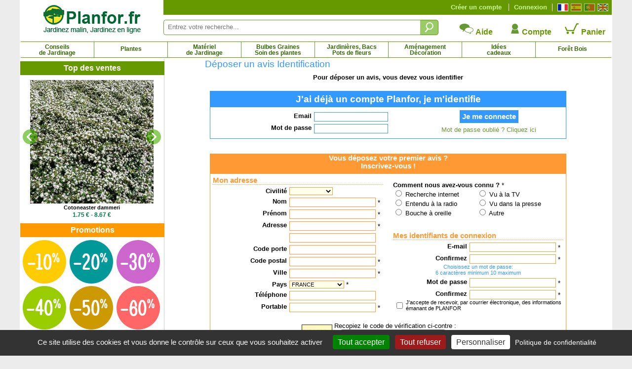

--- FILE ---
content_type: text/html; charset=iso-8859-1
request_url: https://www.planfor.fr/index.php?action=avis&langue=fr&etape=1&noprod=TX05
body_size: 36599
content:
<!DOCTYPE html PUBLIC "-//W3C//DTD XHTML 1.0 Strict//EN" "http://www.w3.org/TR/xhtml1/DTD/xhtml1-strict.dtd">
<html xmlns="http://www.w3.org/1999/xhtml" xml:lang="fr" lang="fr">
<head>
<script src="Javascript/TAC/tarteaucitron.js" type="text/javascript"></script>
<script type="text/javascript">
function initialise_tac(url,lien_mention)
{
	tarteaucitron.init({
	   "privacyUrl": url+lien_mention, /* Privacy policy url */
	   "hashtag": "#tarteaucitron", /* Open the panel with this hashtag */
	   "cookieName": "tarteaucitron", /* Cookie name */
	   "orientation": "bottom", /* Banner position (top - bottom) */
	   "showAlertSmall": false, /* Show the small banner on bottom right */
	   "cookieslist": false, /* Show the cookie list */
	   "showIcon": false, /* Show cookie icon to manage cookies */
	   "iconPosition": "BottomLeft", /* BottomRight, BottomLeft, TopRight and TopLeft */
	   "iconSrc": "",
	   "adblocker": false, /* Show a Warning if an adblocker is detected */
	   "AcceptAllCta" : true, /* Show the accept all button when highPrivacy on */
	   "highPrivacy": true, /* Disable auto consent */
	   "handleBrowserDNTRequest": false, /* If Do Not Track == 1, disallow all */
	   "removeCredit": true, /* Remove credit link */
	   "moreInfoLink": true, /* Show more info link */
	   //"useExternalCss": false, /* If false, the tarteaucitron.css file will be loaded */
	   "useExternalCss": true, /* If false, the tarteaucitron.css file will be loaded */
	   //"cookieDomain": ".my-multisite-domaine.fr", /* Shared cookie for multisite */
	   "readmoreLink": lien_mention, /* Change the default readmore link */
	   "mandatory": true, /* Show a message about mandatory cookies */
	   "title": false, /* Show a message about mandatory cookies */
	   "googleConsentMode": true
	});
}
</script>
<script type="text/javascript">
initialise_tac('https://www.planfor.fr/','achat-confiance,politique-protection-donnees-personnelles.html')</script>
<title>PLANFOR : pepiniere jardinerie, tout pour le jardin : arbre, arbuste, rosier et aussi bonsai, plant truffier  - Donnez votre avis</title>
<link rel="icon" type="image/png" href="favicon.png">
<meta name="description" content="Achat en ligne, des milliers d'arbres et arbustes de toute taille, disponibles au meilleur prix. Livraison express, Bons plans, Conseils de plantation.">
<meta name="keywords" content=""><META http-equiv="Content-Type" content="text/html; charset=iso-8859-1">
<META content="PLANFOR" name="author">
<META http-equiv="expires" content="never">
<META content="General" name="rating">
<META content="index,follow,all" name="robots">
<META http-equiv="Content-Language" content="fr">
<meta http-equiv="X-UA-Compatible" content="IE=edge" />
<link rel="stylesheet" href="Style/style.css?date=2025_03_03_14_48" type="text/css" />
<link rel="stylesheet" href="Refonte/css/style.css?date=2025_06_18_12_21" type="text/css" />
<link rel="stylesheet" href="Refonte/css/menu01.css?date=2025_01_31_14_48" type="text/css" />
<link rel="stylesheet" href="Refonte/css/popup.css?date=2024_01_15_15_46" type="text/css" />
<link rel="stylesheet" href="Javascript/TAC/css/tarteaucitron.css" type="text/css" />
<link rel="stylesheet" href="Style/slick.css" type="text/css" />
<link rel="stylesheet" href="Style/gallery.css" type="text/css" />

<script src="Javascript/trim.js" type="text/javascript"></script>
<SCRIPT src="Javascript/impression.js" type="text/javascript"></SCRIPT>
<SCRIPT src="Javascript/impconseil.js" type="text/javascript"></SCRIPT>
<SCRIPT src="Javascript/treeview.js" type="text/javascript"></SCRIPT>
<SCRIPT src="Javascript/rechfam.js" type="text/javascript"></SCRIPT>
<SCRIPT src="Javascript/triliste.js" type="text/javascript"></SCRIPT>
<SCRIPT src="Javascript/livesearch.js" type="text/javascript"></SCRIPT>
<SCRIPT src="Refonte/js/FabChangeCouleurEtImage.js" type="text/javascript"></SCRIPT>
<SCRIPT src="Refonte/js/FabLienHaies.js" type="text/javascript"></SCRIPT>
<SCRIPT src="Refonte/js/FabVisionneusePhotos.js" type="text/javascript"></SCRIPT>
<script src="Javascript/jquery-3.7.1.min.js" type="text/javascript"></script>
<script src="Refonte/js/slideshow-duration.js"></script>
<SCRIPT src="Javascript/sfHover.js" type="text/javascript"></SCRIPT>
<script src="Javascript/popup.js" type="text/javascript"></script>
<script src="Javascript/gallery-min.js" type="text/javascript"></script>
<script type="text/javascript" src="//widget.trustpilot.com/bootstrap/v5/tp.widget.sync.bootstrap.min.js"></script>

<script language="JavaScript" fptype="dynamicanimation">
<!--
function dynAnimation() {

}
function clickSwapImg() {}
//-->
</SCRIPT>

<script language="JavaScript">
<!--
function Validation(form)
{
form.EMAIL.value = strTrim(form.EMAIL.value);
if ( ! (form.EMAIL.value !='') )
{
 alert("Veuillez saisir votre Email !");
 form.EMAIL.focus();
 return false;
}
form.EMAIL.value = strTrim(form.EMAIL.value);
RE = /^[A-Za-z0-9\.\-_]+[@][A-Za-z0-9\-\.]+[\.]([A-Za-z]+)*$/;
if (! RE.test(form.EMAIL.value) )
{
 alert("L'adresse email n'est pas correcte !");
 form.EMAIL.focus();
 return false;
}
form.MDP.value = strTrim(form.MDP.value);
if ( ! (form.MDP.value !='') )
{
 alert("Veuillez saisir votre Mot de Passe !");
 form.MDP.focus();
 return false;
}
return true;
}

function es_Validation(form)
{
form.EMAIL.value = strTrim(form.EMAIL.value);
if ( ! (form.EMAIL.value !='') )
{
 alert("Por favor indique su Email !");
 form.EMAIL.focus();
 return false;
}
form.EMAIL.value = strTrim(form.EMAIL.value);
RE = /^[A-Za-z0-9\.\-_]+[@][A-Za-z0-9\-\.]+[\.]([A-Za-z]+)*$/;
if (! RE.test(form.EMAIL.value) )
{
 alert("Su Email no es correcto !");
 form.EMAIL.focus();
 return false;
}
form.MDP.value = strTrim(form.MDP.value);
if ( ! (form.MDP.value !='') )
{
 alert("Por favor indique su Contraseña !");
 form.MDP.focus();
 return false;
}
return true;
}

function po_Validation(form)
{
form.EMAIL.value = strTrim(form.EMAIL.value);
if ( ! (form.EMAIL.value !='') )
{
 alert("Por favor digite seu email !");
 form.EMAIL.focus();
 return false;
}
form.EMAIL.value = strTrim(form.EMAIL.value);
RE = /^[A-Za-z0-9\.\-_]+[@][A-Za-z0-9\-\.]+[\.]([A-Za-z]+)*$/;
if (! RE.test(form.EMAIL.value) )
{
 alert("O e-mail não está correto !");
 form.EMAIL.focus();
 return false;
}
form.MDP.value = strTrim(form.MDP.value);
if ( ! (form.MDP.value !='') )
{
 alert("Por favor digite sua senha !");
 form.MDP.focus();
 return false;
}
return true;
}

function en_Validation(form)
{
form.EMAIL.value = strTrim(form.EMAIL.value);
if ( ! (form.EMAIL.value !='') )
{
 alert("Missing your Email Adress !");
 form.EMAIL.focus();
 return false;
}
form.EMAIL.value = strTrim(form.EMAIL.value);
RE = /^[A-Za-z0-9\.\-_]+[@][A-Za-z0-9\-\.]+[\.]([A-Za-z]+)*$/;
if (! RE.test(form.EMAIL.value) )
{
 alert("Your Email Adress is not correct !");
 form.EMAIL.focus();
 return false;
}
form.MDP.value = strTrim(form.MDP.value);
if ( ! (form.MDP.value !='') )
{
 alert("Missing your Password !");
 form.MDP.focus();
 return false;
}
return true;
}

function Validation_compte(form)
{
form.CIV_ID.value = strTrim(form.CIV_ID.value);
if ( ! (form.CIV_ID.value !='') )
{
 alert("Veuillez saisir votre 'civilité' !");
 form.CIV_ID.focus();
 return false;
}
form.NOM.value = strTrim(form.NOM.value);
if ( ! (form.NOM.value !='') )
{
 alert("Veuillez saisir votre Nom !");
 form.NOM.focus();
 return false;
}
form.PRENOM.value = strTrim(form.PRENOM.value);
if ( ! (form.PRENOM.value !='') )
{
 alert("Veuillez saisir votre Prénom !");
 form.PRENOM.focus();
 return false;
}
form.ADRRUE.value = strTrim(form.ADRRUE.value);
if ( ! (form.ADRRUE.value !='') )
{
 alert("Veuillez saisir votre adresse !");
 form.ADRRUE.focus();
 return false;
}
if (form.ADRRUE.value.length > 32)
{
    alert("Tapez moins de  32 caractères dans le champ \"Adresse ligne 1\".");
    form.ADRRUE.focus();
    return (false);
}
form.ADRCOMP.value = strTrim(form.ADRCOMP.value);
if (form.ADRCOMP.value.length > 32)
{
    alert("Tapez moins de  32 caractères dans le champ \"Adresse ligne 2\".");
    form.ADRCOMP.focus();
    return (false);
}
form.CPOST.value = strTrim(form.CPOST.value);
if ( ! (form.CPOST.value !='') )
{
 alert("Veuillez saisir votre Code postal !");
 form.CPOST.focus();
 return false;
}
form.VILLE.value = strTrim(form.VILLE.value);
if ( ! (form.VILLE.value !='') )
{
 alert("Veuillez saisir votre Ville !");
 form.VILLE.focus();
 return false;
}
form.PAY_ID.value = strTrim(form.PAY_ID.value);
if ( ! (form.PAY_ID.value !='') )
{
 alert("Veuillez saisir votre Pays !");
 form.PAY_ID.focus();
 return false;
}
form.PORTABLE.value = strTrim(form.PORTABLE.value);
if ( ! (form.PORTABLE.value !='') )
{
 alert("Veuillez saisir votre numéro de Portable !");
 form.PORTABLE.focus();
 return false;
}
form.EMAIL.value = strTrim(form.EMAIL.value);
if ( ! (form.EMAIL.value !='') )
{
 alert("Veuillez saisir votre Email !");
 form.EMAIL.focus();
 return false;
}
form.EMAIL.value = strTrim(form.EMAIL.value.toLowerCase());
RE = /^[A-Za-z0-9\.\-_]+[@][A-Za-z0-9\-\.]+[\.]([A-Za-z]+)*$/;
if (! RE.test(form.EMAIL.value) )
{
 alert("L'adresse email n'est pas correcte !");
 form.EMAIL.focus();
 return false;
}
form.EMAIL2.value = strTrim(form.EMAIL2.value.toLowerCase());
if ( form.EMAIL.value != form.EMAIL2.value )
{
 alert("Votre deuxième email n'est pas équivalent au premier!");
 form.EMAIL2.focus();
 return false;
}
form.PASSWORD.value = strTrim(form.PASSWORD.value);
if ( ! (form.PASSWORD.value !='') )
{
 alert("Veuillez saisir un mot de passe !");
 form.PASSWORD.focus();
 return false;
}
form.PASSWORD2.value = strTrim(form.PASSWORD2.value);
if ( ! (form.PASSWORD2.value !='') )
{
 alert("Veuillez confirmer votre mot de passe !");
 form.PASSWORD2.focus();
 return false;
}
if ( form.PASSWORD.value.length < 6 )
{
 alert("Votre Mot de passe est trop court !");
 form.PASSWORD.focus();
 return false;
}
form.PASSWORD2.value = strTrim(form.PASSWORD2.value);
if ( form.PASSWORD.value != form.PASSWORD2.value )
{
 alert("Votre deuxième mot de passe n'est pas équivalent au premier!");
 form.PASSWORD2.focus();
 return false;
}
form.security_code.value = strTrim(form.security_code.value);
if ( ! (form.security_code.value !='') )
{
 alert("Veuillez saisir le code sécurité !");
 form.security_code.focus();
 return false;
}

return true;
}

function es_Validation_compte(form)
{
form.CIV_ID.value = strTrim(form.CIV_ID.value);
if ( ! (form.CIV_ID.value !='') )
{
 alert("Por favor indique su 'cortesía' !");
 form.CIV_ID.focus();
 return false;
}
form.NOM.value = strTrim(form.NOM.value);
if ( ! (form.NOM.value !='') )
{
 alert("Por favor indique su Apellido !");
 form.NOM.focus();
 return false;
}
form.PRENOM.value = strTrim(form.PRENOM.value);
if ( ! (form.PRENOM.value !='') )
{
 alert("Por favor indique su Nombre !");
 form.PRENOM.focus();
 return false;
}
form.ADRRUE.value = strTrim(form.ADRRUE.value);
if ( ! (form.ADRRUE.value !='') )
{
 alert("Por favor indique su dirección !");
 form.ADRRUE.focus();
 return false;
}
if (form.ADRRUE.value.length > 32)
{
    alert("Dirección linea 1, limitada a 32 caracteres");
    form.ADRRUE.focus();
    return (false);
}
form.ADRCOMP.value = strTrim(form.ADRCOMP.value);
if (form.ADRCOMP.value.length > 32)
{
    alert("Dirección linea 2, limitada a 32 caracteres");
    form.ADRCOMP.focus();
    return (false);
}
form.CPOST.value = strTrim(form.CPOST.value);
if ( ! (form.CPOST.value !='') )
{
 alert("Por favor indique su Código postal !");
 form.CPOST.focus();
 return false;
}
form.VILLE.value = strTrim(form.VILLE.value);
if ( ! (form.VILLE.value !='') )
{
 alert("Por favor indique su Localidad !");
 form.VILLE.focus();
 return false;
}
form.PAY_ID.value = strTrim(form.PAY_ID.value);
if ( ! (form.PAY_ID.value !='') )
{
 alert("Por favor indique su País !");
 form.PAY_ID.focus();
 return false;
}
form.PORTABLE.value = strTrim(form.PORTABLE.value);
if ( ! (form.PORTABLE.value !='') )
{
 alert("Por favor indique su número de movíl !");
 form.PORTABLE.focus();
 return false;
}
form.EMAIL.value = strTrim(form.EMAIL.value.toLowerCase());
if ( ! (form.EMAIL.value !='') )
{
 alert("Por favor indique su Email !");
 form.EMAIL.focus();
 return false;
}
form.EMAIL.value = strTrim(form.EMAIL.value);
RE = /^[A-Za-z0-9\.\-_]+[@][A-Za-z0-9\-\.]+[\.]([A-Za-z]+)*$/;
if (! RE.test(form.EMAIL.value) )
{
 alert("Su email no es correcto !");
 form.EMAIL.focus();
 return false;
}
form.EMAIL2.value = strTrim(form.EMAIL2.value.toLowerCase());
if ( form.EMAIL.value != form.EMAIL2.value )
{
 alert("Su segundo Email no es equivalente al primero!");
 form.EMAIL2.focus();
 return false;
}
form.PASSWORD.value = strTrim(form.PASSWORD.value);
if ( ! (form.PASSWORD.value !='') )
{
 alert("Por favor indique una contraseña !");
 form.PASSWORD.focus();
 return false;
}
if ( form.PASSWORD.value.length < 6 )
{
 alert("Su Contraseña es demasiado corta !");
 form.PASSWORD.focus();
 return false;
}
form.PASSWORD2.value = strTrim(form.PASSWORD2.value);
if ( form.PASSWORD.value != form.PASSWORD2.value )
{
 alert("Su segunda Contraseña no es equivalente a la primera!");
 form.PASSWORD2.focus();
 return false;
}
return true;
}

function po_Validation_compte(form)
{
form.CIV_ID.value = strTrim(form.CIV_ID.value);
if ( ! (form.CIV_ID.value !='') )
{
 alert("Por favor digite sua cortesia !");
 form.CIV_ID.focus();
 return false;
}
form.NOM.value = strTrim(form.NOM.value);
if ( ! (form.NOM.value !='') )
{
 alert("Por favor digite seu Apelido !");
 form.NOM.focus();
 return false;
}
form.PRENOM.value = strTrim(form.PRENOM.value);
if ( ! (form.PRENOM.value !='') )
{
 alert("Por favor digite seu nome !");
 form.PRENOM.focus();
 return false;
}
form.ADRRUE.value = strTrim(form.ADRRUE.value);
if ( ! (form.ADRRUE.value !='') )
{
 alert("Por favor digite seu Endereço !");
 form.ADRRUE.focus();
 return false;
}
form.CPOST.value = strTrim(form.CPOST.value);
if ( ! (form.CPOST.value !='') )
{
 alert("Por favor digite seu Código postal !");
 form.CPOST.focus();
 return false;
}
form.VILLE.value = strTrim(form.VILLE.value);
if ( ! (form.VILLE.value !='') )
{
 alert("Por favor digite sua Cidade !");
 form.VILLE.focus();
 return false;
}
form.PAY_ID.value = strTrim(form.PAY_ID.value);
if ( ! (form.PAY_ID.value !='') )
{
 alert("Por favor digite seu país !");
 form.PAY_ID.focus();
 return false;
}
form.PORTABLE.value = strTrim(form.PORTABLE.value);
if ( ! (form.PORTABLE.value !='') )
{
 alert("Por favor digite um número de Telemóvel !");
 form.PORTABLE.focus();
 return false;
}
form.EMAIL.value = strTrim(form.EMAIL.value.toLowerCase());
if ( ! (form.EMAIL.value !='') )
{
 alert("Por favor digite seu E-mail !");
 form.EMAIL.focus();
 return false;
}
form.EMAIL.value = strTrim(form.EMAIL.value);
RE = /^[A-Za-z0-9\.\-_]+[@][A-Za-z0-9\-\.]+[\.]([A-Za-z]+)*$/;
if (! RE.test(form.EMAIL.value) )
{
 alert("O e-mail não está correto !");
 form.EMAIL.focus();
 return false;
}
form.EMAIL2.value = strTrim(form.EMAIL2.value.toLowerCase());
if ( form.EMAIL.value != form.EMAIL2.value )
{
 alert("O vosso segundo E-mail não está equivalente ao primeiro!");
 form.EMAIL2.focus();
 return false;
}
form.PASSWORD.value = strTrim(form.PASSWORD.value);
if ( ! (form.PASSWORD.value !='') )
{
 alert("Por favor digite uma senha !");
 form.PASSWORD.focus();
 return false;
}
if ( form.PASSWORD.value.length < 6 )
{
 alert("Senha demasiado curta !");
 form.PASSWORD.focus();
 return false;
}
form.PASSWORD2.value = strTrim(form.PASSWORD2.value);
if ( form.PASSWORD.value != form.PASSWORD2.value )
{
 alert("A vossa segunda Senha não é equivalente a primeira!");
 form.PASSWORD2.focus();
 return false;
}
return true;
}

function en_Validation_compte(form)
{
form.CIV_ID.value = strTrim(form.CIV_ID.value);
if ( ! (form.CIV_ID.value !='') )
{
 alert("Missing your Civility !");
 form.CIV_ID.focus();
 return false;
}
form.NOM.value = strTrim(form.NOM.value);
if ( ! (form.NOM.value !='') )
{
 alert("Missing your Name !");
 form.NOM.focus();
 return false;
}
form.PRENOM.value = strTrim(form.PRENOM.value);
if ( ! (form.PRENOM.value !='') )
{
 alert("Missing your Surname !");
 form.PRENOM.focus();
 return false;
}
form.ADRRUE.value = strTrim(form.ADRRUE.value);
if ( ! (form.ADRRUE.value !='') )
{
 alert("Missing your Address !");
 form.ADRRUE.focus();
 return false;
}
form.CPOST.value = strTrim(form.CPOST.value);
if ( ! (form.CPOST.value !='') )
{
 alert("Missing your Post Code (or 0) !");
 form.CPOST.focus();
 return false;
}
form.VILLE.value = strTrim(form.VILLE.value);
if ( ! (form.VILLE.value !='') )
{
 alert("Missing your Town !");
 form.VILLE.focus();
 return false;
}
form.PAY_ID.value = strTrim(form.PAY_ID.value);
if ( ! (form.PAY_ID.value !='') )
{
 alert("Missing your Country !");
 form.PAY_ID.focus();
 return false;
}
form.PORTABLE.value = strTrim(form.PORTABLE.value);
if ( ! (form.PORTABLE.value !='') )
{
 alert("Missing your Mobile number !");
 form.PORTABLE.focus();
 return false;
}
form.EMAIL.value = strTrim(form.EMAIL.value.toLowerCase());
if ( ! (form.EMAIL.value !='') )
{
 alert("Missing your E-mail Adress !");
 form.EMAIL.focus();
 return false;
}
form.EMAIL.value = strTrim(form.EMAIL.value);
RE = /^[A-Za-z0-9\.\-_]+[@][A-Za-z0-9\-\.]+[\.]([A-Za-z]+)*$/;
if (! RE.test(form.EMAIL.value) )
{
 alert("Your E-mail is not correct !");
 form.EMAIL.focus();
 return false;
}
form.EMAIL2.value = strTrim(form.EMAIL2.value.toLowerCase());
if ( form.EMAIL.value != form.EMAIL2.value )
{
 alert("Your second E-mail is not the same than the first !");
 form.EMAIL2.focus();
 return false;
}
form.PASSWORD.value = strTrim(form.PASSWORD.value);
if ( ! (form.PASSWORD.value !='') )
{
 alert("Missing a Password !");
 form.PASSWORD.focus();
 return false;
}
if ( form.PASSWORD.value.length < 6 )
{
 alert("Your Password is too short !");
 form.PASSWORD.focus();
 return false;
}
form.PASSWORD2.value = strTrim(form.PASSWORD2.value);
if ( form.PASSWORD.value != form.PASSWORD2.value )
{
 alert("Your second Password is not the same than the first !");
 form.PASSWORD2.focus();
 return false;
}
return true;
}//-->
</script>

<!-- Google Consent Mode en premier -->
<script>
window.dataLayer = window.dataLayer || [];
window.force_gcm = function force_gcm() {
            dataLayer.push(arguments)
};
window.force_gcm('consent', 'default', {
            ad_storage: 'denied',
            analytics_storage: 'granted',
            ad_user_data: 'denied',
            ad_personalization: 'denied',
            wait_for_update: 800
});
</script>
<!-- Google Consent Mode -->
<!-- Google Tag Manager -->
<script>(function(w,d,s,l,i){w[l]=w[l]||[];w[l].push({'gtm.start':
new Date().getTime(),event:'gtm.js'});var f=d.getElementsByTagName(s)[0],
j=d.createElement(s),dl=l!='dataLayer'?'&l='+l:'';j.async=true;j.src=
'https://www.googletagmanager.com/gtm.js?id='+i+dl;f.parentNode.insertBefore(j,f);
})(window,document,'script','dataLayer','GTM-WB6D3WMV');</script>
<!-- End Google Tag Manager --> 
</head>
 
<body onload="dynAnimation();FabVisionneusePhotos();"><a name="top"></a>

<div id='site' align="center">
	<div>
	<div id="zone-gauche">
		<div id="logo">
			<a href="https://www.planfor.fr/">
			<img src="Refonte/img/logo-site-planfor.png" alt="Planfor P&eacute;pini&egrave;re Jardinerie, tout pour le jardin" border="0" /></a>
		</div>
	</div>
	<div>
		<div style="background-color:#690;height:30px;">
			<div class="right" style="margin:7px;margin-left:0px;border-left:solid 1px #fff;padding-left:5px;">
				<a class="left" href="https://www.planfor.fr/" title="Fran&ccedil;ais">
					<div id="fr" class="active"></div>
				</a>
				<a class="left" href="https://www.planfor.es/" title="Espa&ntilde;ol">
					<div id="es" class=""></div>
				</a>
				<a class="left" href="https://www.planfor.pt/" title="Portugu&ecirc;s">
					<div id="pt" class=""></div>
				</a>
				<a class="left" href="https://www.planfor.co.uk/" title="English">
					<div id="uk" class=""></div>
				</a>	
				<div class="clear"></div>
			</div>
			
			<!-- SI CLIENT NON CONNECTÉ MONTRER CE DIV-->
			<div id="client-non-connect" style="">
				<div class="right connect-deconnect">
					<a href="index.php?action=formulaire_contact&etape=1&orig=moncpte&amp;langue=FR">Connexion</a>
				</div>
				<div class="right creacompte">
					<a href="index.php?action=formulaire_contact&etape=1&orig=moncpte&amp;langue=FR">Créer un compte</a>
				</div>
			</div>
				
			<!-- SI CLIENT CONNECTÉ MONTRER CE DIV-->
			<div id="client-connect" style="display:none">
				<div class="right creacompte">
					<!-- <b>Bonjour !</b> identifiant de connexion - <a href="">Déconnection</a>-->
					   
				</div>
			</div> 
			
			<div class="clear"></div>
		</div>
		<div id="" style="margin-top:10px;">
			<form name="formulaire23" action="index.php" method="post" onsubmit="return (this)" style="margin-top:10px;">	
				<div class="left div-zone-recherche-top">				
			       	<input type='hidden' name='langue' value='FR' />
			       	<input type="hidden" name="action" value="formulaire_recherche" />	
			       	<input type="hidden" name="noprod" value="" />
			       	<input type="hidden" name="catalogue" value="" />
			       	<input type="hidden" name="famjard_famille" value="" />
			       	<input type="hidden" name="centre" value="" />
			       	<input type="hidden" name="page" value="" />
			       	<input type="hidden" name="premtheme" value="" />
			       	<input type="hidden" name="premproduit" value="" />
			       	<input type="hidden" name="totd" value="" />
			       	<input type="hidden" name="soumission" value="OUI" />
					<input onkeyup="showMoteur(this,'livesearch2','FR');" onblur="if(this.value==''){document.formulaire23.noprod.value='';}" type="text" autocomplete="off" class="FormEncadre2" placeholder="Entrez votre recherche..." id="motclef" name="motclef" />
				</div>
				<div class="left">
					<INPUT type="submit" value="" id="" name="" class="btn-recherche-top" title="Rechercher"/>
				</div>
				<div id="livesearch2"></div>	
			</form>
			<div class="right">
				<div class="left aide-compte-panier">
					<a href="https://www.planfor.fr/achat-confiance,aide.html" class="size12 bold" style="text-decoration:none;">
					<img src="Refonte/img/icone-contact.png" border="0" />
					Aide</a>
				</div>
				<div class="left aide-compte-panier">
					<a href="index.php?action=formulaire_contact&etape=1&orig=moncpte&amp;langue=FR" class="size12 bold" style="text-decoration:none;">
					<img src="Refonte/img/icone-compte.png" border="0" />
					Compte</a>
				</div>
				<div class="left aide-compte-panier">
					<a href="javascript:alert('Votre panier est vide!');" class="size12 bold" style="text-decoration:none;" rel="nofollow">
					<img src="Refonte/img/icone-panier-vide.png" border="0" />
					Panier</a>
				</div>
				<div class="clear"></div>
			</div>
			<div class="clear"></div> 
		</div>
	</div>
</div>
<div class="clear"></div> 
<div id="navigation">
	<div id="container">
		<ul id="nav">
			<li id="Bloc_0" rel="BlocShowHide" class=""  ><a class="magasin" title="Conseils de Jardinage" href="https://www.planfor.fr/jardinage-conseils,conseils-de-jardinage.html">Conseils<br />de Jardinage</a><span id="Bloc_0_Child" class="menu0" >
	













<div style="width:1195px;background-color:#fff;border:solid 1px #690;margin:auto;padding-bottom:10px;">
	
	
	
<div style="margin:10px;margin-left:20px;text-align:justify;font-family:Arial,Helvetica,sans-serif;" class="size10 couleur00">	
	<div class="left menu-deroulant" style="width:25%;">
		<a class="bold size10" href="https://www.planfor.fr/jardinage-conseils,tout-savoir-sur-la-taille.html">Tout savoir sur la taille</a><br />
			<a href="https://www.planfor.fr/jardin-conseils,pourquoi-tailler.html" class="size9">Pourquoi tailler ?</a><br />
			<a href="https://www.planfor.fr/jardin-conseils,regle-de-base-de-la-taille.html" class="size9">Les règles de base de la taille...</a><br />
			<a href="https://www.planfor.fr/jardin-conseils,choisir-son-materiel-de-taille.html" class="size9">Bien choisir son matériel de taille</a><br />
			<a href="https://www.planfor.fr/jardin-conseils,quand-tailler.html" class="size9">Quand tailler ?</a><br />
			<br />
			<a href="https://www.planfor.fr/jardin-conseils,taille-des-arbustes.html" class="size9">Taille des arbustes</a><br />
			<a href="https://www.planfor.fr/jardin-conseils,taille-des-haies.html" class="size9">Taille des haies</a><br />
			<a href="https://www.planfor.fr/jardin-conseils,taille-arbres-fruitiers.html" class="size9">Taille des arbres fruitiers</a><br />
			<a href="https://www.planfor.fr/jardin-conseils,taille-arbres-ombrage.html" class="size9">Taille des arbres d'ombrage</a><br />
			<a href="https://www.planfor.fr/jardin-conseils,taille-arbres.html" class="size9">Taille des arbres</a><br />
			<a href="https://www.planfor.fr/jardin-conseils,art-topiaire.html" class="size9">L'art topiaire</a><br />
			<br />
			<a href="https://www.planfor.fr/jardin-conseils,taille-hortensia-hydrangea.html" class="size9">Taille de l'hortensia</a><br />
			<a href="https://www.planfor.fr/jardin-conseils,taille-des-lagerstoemia.html" class="size9">Taille du lagerstroemia</a><br />
			<a href="https://www.planfor.fr/jardin-conseils,taille-des-rosiers.html" class="size9">Taille des rosiers</a><br />
			<a href="javascript:popup('http://www.youtube.com/watch?v=eRYm9CtVfWo',1030,760);" class="size9">Taille des rosiers rampants</a><br />
			<a href="javascript:popup('http://www.youtube.com/watch?v=EJhka7cAAIs',1030,760);" class="size9">Eliminer les rejets des rosiers</a><br />
			<a href="https://www.planfor.fr/jardin-conseils,taille-lavande.html" class="size9">Taille de la lavande</a><br />
			<a href="https://www.planfor.fr/jardin-conseils,taille-du-buddleia.html" class="size9">Taille du buddleia - arbre à papillons</a><br />
			<a href="javascript:popup('http://www.youtube.com/watch?v=vmFEglDXw8E',1030,760);" class="size9">Taille des framboisiers</a><br />
			<a href="javascript:popup('http://www.youtube.com/watch?v=gryaF9iKqGU',1030,760);" class="size9">Taille des forsythias</a><br />
			<a href="javascript:popup('http://www.youtube.com/watch?v=bg7iHj0HODM',1030,760);" class="size9">Taille du sedum</a><br />
			<a href="javascript:popup('http://www.youtube.com/watch?v=KC2rl9RB4GE',1030,760);" class="size9">Taille des asters</a>
	</div>
		
	<div class="left menu-deroulant" style="width:25%;">
		<a class="bold size10" href="https://www.planfor.fr/jardinage-conseils,desherbage-desherber-jardin.html">Combattre les mauvaises herbes</a><br />
			<a href="https://www.planfor.fr/jardin-conseils,desherbage-pourquoi-desherber.html" class="size9">Pourquoi désherber ?</a><br />
			<a href="https://www.planfor.fr/jardin-conseils,desherbage-quand-comment-desherber.html" class="size9">Quand désherber ?</a><br />
			<a href="https://www.planfor.fr/jardin-conseils,desherbage-chimique.html" class="size9">Le désherbage chimique</a><br />
			<a href="https://www.planfor.fr/jardin-conseils,desherbage-mecanique.html" class="size9">Le désherbage mécanique</a><br />
			<a href="https://www.planfor.fr/jardin-conseils,desherbage-thermique.html" class="size9">Le désherbage thermique</a><br />
			<a href="https://www.planfor.fr/jardin-conseils,paillage-des-plantations.html" class="size9">Le paillage des plantations</a><br />
			<a href="https://www.planfor.fr/jardin-conseils,desherber-le-gazon.html" class="size9">Désherber le gazon</a><br />
			<a href="https://www.planfor.fr/jardin-conseils,mauvaises-herbes-annuelles.html" class="size9">Les mauvaises herbes annuelles</a><br />
			<a href="https://www.planfor.fr/jardin-conseils,mauvaises-herbes-perennes.html" class="size9">Les mauvaises herbes pérennes</a><br />
			<br />
		
		<a class="bold size10" href="https://www.planfor.fr/jardinage-conseils,nourrir-les-plantes.html">Nourrir ses plantes</a><br />		

		<br />
		
		<a class="bold size10" href="https://www.planfor.fr/jardinage-conseils,comprendre-le-fonctionnement-des-plantes.html">Le fonctionnement des plantes</a><br />
		<a class="bold size10" href="https://www.planfor.fr/jardinage-conseils,connaitre-les-besoins-des-plantes.html">Les besoins de chaque plante</a><br />
		<br />
		
		<a class="bold size10" href="https://www.planfor.fr/jardinage-conseils,determiner-les-caracteristiques-de-son-jardin.html">Les caractéristiques de son jardin</a><br />
		<a class="bold size10" href="https://www.planfor.fr/jardinage-conseils,choisir-ses-plantes-en-fonction-de-son-jardin.html">Plantes en fonction de son jardin</a><br />
		<br />
		
		<a class="bold size10" href="https://www.planfor.fr/jardinage-conseils,jardin-ecologique.html">Un jardin écologique</a><br />
		<a class="bold size10" href="https://www.planfor.fr/jardin-conseils,jardiner-avec-la-lune.html">Jardiner avec la Lune</a><br />
		<a class="bold size10" href="https://www.planfor.fr/jardinage-conseils,reussir-son-potager.html">Réussir son Potager</a><br />
		<br />
		
		
		<a class="bold size10" href="https://www.planfor.fr/jardinage-conseils,connaitre-la-legislation-du-jardin.html">Connaître la législation</a>
		<br />
	</div>
	
	<div class="left menu-deroulant" style="width:25%;">
		<a class="bold size10" href="https://www.planfor.fr/jardinage-conseils,conseils-de-plantation.html">Conseils de plantation</a><br />
			<a href="https://www.planfor.fr/jardin-conseils,periode-de-plantations.html" class="size9">Périodes de plantation</a><br />
			<a href="https://www.planfor.fr/jardin-conseils,travail-du-sol.html" class="size9">Travail du sol</a><br />
			<a href="https://www.planfor.fr/jardin-conseils,plantation-en-pleine-terre.html" class="size9">Plantation en pleine terre</a><br />
			<a href="https://www.planfor.fr/jardin-conseils,plantation-en-bac-pot-jardiniere.html" class="size9">Plantation en bac, pot, jardinière</a><br />
			<a href="https://www.planfor.fr/jardin-conseils,plantation-plants-en-motte-conteneur.html" class="size9">Plantation de plants motte / conteneur</a><br />
			<a href="https://www.planfor.fr/jardin-conseils,plantation-plants-racines-nues.html" class="size9">Plantation de plants à racines nues</a><br />
			<a href="https://www.planfor.fr/jardin-conseils,plantation-de-plants-truffiers.html" class="size9">Plantation de plants truffiers</a><br />
			<a href="https://www.planfor.fr/jardin-conseils,rempotage-rempoter-une-plante.html" class="size9">Rempotage</a><br />
			<a href="https://www.planfor.fr/jardin-conseils,stockage-des-plants-avant-plantation.html" class="size9">Stockage des plants avant plantation</a><br />
			<a href="https://www.planfor.fr/jardin-conseils,deplacer-un-arbre-ou-un-arbuste.html" class="size9">Déplacer un arbre ou un arbuste</a><br />
			<a href="https://www.planfor.fr/jardin-conseils,faire-un-semis-en-pot.html" class="size9">Faire un semis en pot</a><br />
			<a href="https://www.planfor.fr/jardin-conseils,elever-des-semis.html" class="size9">Élever des semis</a><br />
			<a href="javascript:popup('http://www.youtube.com/watch?v=bixv67a11aQ',1030,760);" class="size9">Reussir la plantation des oignons</a><br />
			<a href="javascript:popup('http://www.youtube.com/watch?v=NusUq-cRV9M',1030,760);" class="size9">Comment bouturer les rosiers ?</a><br />

			 <a class="bold size10" href="https://www.planfor.fr/sylviculture,defi-travaux-forestiers.html">Aides à la plantation DEFI travaux</a>			<br />
			<br />
		<a class="bold size10" href="https://www.planfor.fr/jardinage-conseils,soigner-les-plantes-prevenir.html" style="background-color:#ff0;">Prévenir</a><br />
			<a href="https://www.planfor.fr/jardin-conseils,jouez-la-prevention.html" class="size9">Jouez la prévention</a><br />
			<a href="https://www.planfor.fr/jardin-conseils,proteger-les-plantes-du-froid.html" class="size9">Protéger les plantes du froid</a><br />
			<a href="https://www.planfor.fr/jardin-conseils,badigeonner-les-arbres-fruitiers.html" class="size9">Badigeonner les arbres fruitiers</a><br />
			<a href="https://www.planfor.fr/jardin-conseils,hiverner-les-bulbes-d-ete.html" class="size9">Hiverner les bulbes d'été</a><br />
			<a href="https://www.planfor.fr/jardin-conseils,neige-au-jardin-que-faire.html" class="size9">Neige au jardin: que faire ?</a><br />
			<a href="https://www.planfor.fr/jardin-conseils,que-faire-en-cas-de-forte-gelee.html" class="size9">Que faire en cas de forte gelée ?</a><br />
	</div>
	
	<div class="left menu-deroulant" style="width:25%;">
		<a class="bold size10" href="https://www.planfor.fr/jardinage-conseils,arrosage-arroser-plantes-jardin.html">L'art du bien arroser</a><br />
		
			<br />

		
		<a class="bold size10" href="https://www.planfor.fr/jardinage-conseils,soigner-les-plantes-diagnostiquer.html">Diagnostiquer</a><br />
		<a class="bold size10" href="https://www.planfor.fr/jardinage-conseils,soigner-les-plantes-guerir.html">Guérir</a><br />
		<a class="bold size10" href="https://www.planfor.fr/jardinage-conseils,soigner-les-plantes-carences.html">Carences</a><br />
		<a class="bold size10" href="https://www.planfor.fr/jardinage-conseils,soigner-les-plantes-champignons.html">Champignons</a><br />
		<a class="bold size10" href="https://www.planfor.fr/jardinage-conseils,soigner-les-plantes-maladies.html">Maladies</a><br />
		<a class="bold size10" href="https://www.planfor.fr/jardinage-conseils,soigner-les-plantes-parasites-et-insectes.html">Parasites et insectes</a><br />
		<a class="bold size10" href="https://www.planfor.fr/jardinage-conseils,soigner-les-plantes-ravageurs.html">Ravageurs</a><br />
		<br />
		<a class="bold size10" href="https://www.planfor.fr/jardinage-conseils,conseils-amenagement-et-decoration.html">Aménagement et décoration</a><br />
		<br />
		
		<a class="bold size10" href="https://www.planfor.fr/sylviculture,planfor-pepiniere-forestiere-agreee.html">&#x1F1EB;&#x1F1F7; Planfor : Pépinière forestière agréée</a><br />
		<a class="bold size10" href="https://www.planfor.fr/jardin-conseils,agroforesterie-donnees-scientifiques-techniques.html">Agroforesterie</a><br />
		<a class="bold size10" href="https://www.planfor.fr/jardin-conseils,micro-foret-urbaine.html">Micro-Forêt urbaine</a><br />
		<a class="bold size10" href="https://www.planfor.fr/sylviculture-fr,sylviculture-du-douglas.html">Sylviculture du Douglas</a><br />
		<a class="bold size10" href="https://www.planfor.fr/sylviculture-fr,sylviculture-du-pin-maritime.html">Sylviculture du Pin Maritime</a><br />
		<br />
		
		<a class="bold size10" href="https://www.planfor.fr/jardinage-conseils,la-culture-du-bambou.html">La culture du bambou</a><br />
		<a class="bold size10" href="https://www.planfor.fr/jardinage-conseils,tout-savoir-sur-la-truffe-et-sa-culture.html">Tout sur la truffe et sa culture</a><br />
		<a class="bold size10" href="https://www.planfor.fr/jardinage-conseils,tout-savoir-sur-le-bonsai.html">Tout savoir sur le bonsaï</a><br />
		<br />
		
		
		<a class="bold size10" href="https://www.planfor.fr/jardin-conseils,produits-phytopharmaceutiques.html">Produits phytopharmaceutiques</a><br />
		<a class="bold size10" href="https://www.planfor.fr/jardinerie,librairie,2,1">Librairie</a><br />
		<a class="bold size10" href="https://www.planfor.fr/jardin-conseils,location-materiel-jardinage-louer-materiel-jardinage.html">Location de matériel de jardinage</a>
	</div>
	

	<div class="clear"></div>
</div>
</div>


</span>
</li>
			<li id="Bloc_1" rel="BlocShowHide" class=""  ><a class="magasin" style="padding-top:8px; height:20px" title="Plantes" href="https://www.planfor.fr/jardin-plantes,plantes-de-jardin.html">Plantes</a><span id="Bloc_1_Child" class="menu1" >
	












<div style="width:1195px;background-color:#fff;border:solid 1px #690;margin:auto;padding-bottom:10px;">
	
	
	

	<div class="bold margin-L20 couleur01" style="text-align:left;margin-top:5px;">
		<a href="https://www.planfor.fr/achat-confiance,garantie-plante.html" style="text-decoration:underline;">Jardinez l'esprit tranquille, vos plantes sont garanties jusqu'à 5 ans* !</a> - <a href="https://www.planfor.fr/plantes-recherche-multicriteres.html" style="color:#09c">Recherche Multicritères</a>
	</div>
	
	<div class="bold padding5 couleur01" style="text-align:center;border:dotted 1px  #ccc;margin-top:10px;margin-left:20px;margin-right:20px;background-color:#eee;">
		<a href="https://www.planfor.fr/guide-achat-plantes-catalogues-plantes.html" style="color:#c30" title="Besoin d'idées ? Découvrez nos catalogues ">&gt; Besoin d'idées ? Découvrez nos catalogues &lt;</a>
	</div>
	
<div style="margin:10px;margin-left:20px;text-align:justify;font-family:Arial,Helvetica,sans-serif;" class="size10 couleur00">	
	<div class="left menu-deroulant" style="width:25%;">
			<a class="bold size10" href="https://www.planfor.fr/jardin-plantes,haie-brise-vue-haie-ecran.html">Haies</a><br />
				<a href="https://www.planfor.fr/jardin-plantes,haie-basse-haie-de-bordure.html" class="size9">Haie Basse - Haie de Bordure</a><br />
				<a href="https://www.planfor.fr/jardin-plantes,haie-brise-vent.html" class="size9">Haie Brise Vent</a><br />
				<a href="https://www.planfor.fr/jardin-plantes,haie-brise-vue-haie-ecran.html" class="size9">Haie Brise Vue - Haie Ecran</a><br />
				<a href="https://www.planfor.fr/jardin-plantes,haie-champetre-haie-bocagere.html" class="size9">Haie Champêtre - Haie Bocagère</a><br />
				<a href="https://www.planfor.fr/jardin-plantes,haie-defensive.html" class="size9">Haie Défensive</a><br />
				<a href="https://www.planfor.fr/jardin-plantes,haie-fleurie-haie-quatre-saisons.html" class="size9">Haie Fleurie - Haie 4 Saisons</a><br />
				<a href="https://www.planfor.fr/jardin-plantes,haie-fruitiere.html" class="size9">Haie Fruitière</a><br />
				<a href="https://www.planfor.fr/jardin-plantes,haie-gourmande.html" class="size9">Haie Gourmande</a><br />
				<a href="https://www.planfor.fr/jardin-plantes,haie-persistante.html" class="size9">Haie Persistante</a><br />
				<a href="https://www.planfor.fr/jardin-plantes,haie-mellifere.html" class="size9">Haie Mellifère</a><br />
				<a href="https://www.planfor.fr/jardin-plantes,bambous-pour-haie.html" class="size9">Haie de Bambous</a><br />
				<a href="https://www.planfor.fr/jardin-plantes,plantes-de-haie-grande-taille-xxl.html" class="size9">Plantes de Haie XXL</a><br />
				<a href="https://www.planfor.fr/jardin-plantes,lisiere-forestiere.html" class="size9">Lisière Forestière</a><br />
				<a href="https://www.planfor.fr/pepinieres,kit-haies,184,1" class="size9">Kit Haies</a><br /> 
				<i><a href="https://www.planfor.fr/jardinerie,toile-de-paillage-pour-haies,331,1">Toiles de paillage pour Haies</a></i><br />
				<br />

			<a class="bold size10" href="https://www.planfor.fr/jardin-plantes,achat-bambous.html">Bambous</a><br />
				<a href="https://www.planfor.fr/jardin-plantes,bambous-cespiteux-bambous-non-envahissants.html" class="size9">Bambous cespiteux, non-envahissants</a><br />
				<a href="https://www.planfor.fr/jardin-plantes,bambous-pour-haie.html" class="size9">Bambous pour haie</a><br />
				<a href="https://www.planfor.fr/jardin-plantes,bambous-pour-bac-et-jardiniere.html" class="size9">Bambous pour bacs et jardinières</a><br />
				<a href="https://www.planfor.fr/jardin-plantes,bambous-pour-interieur.html" class="size9">Bambous pour intérieur</a><br />
				<a href="https://www.planfor.fr/jardin-plantes,bambous-nains-moins-de-1-metre.html" class="size9">Bambous couvre-sol - Moins de 1 mètre</a><br />
				<a href="https://www.planfor.fr/jardin-plantes,petits-bambous-de-1-a-3-metres.html" class="size9">Bambous petits - 1 à 3 mètres</a><br />
				<a href="https://www.planfor.fr/jardin-plantes,bambous-moyens-de-3-a-9-metres.html" class="size9">Bambous moyens - 3 à 9 mètres</a><br />
				<a href="https://www.planfor.fr/jardin-plantes,bambous-geants-plus-de-9-metres.html" class="size9">Bambous géants - 9 mètres et plus</a><br />
				<a href="https://www.planfor.fr/jardin-plantes,bambous-utilises-pour-la-depollution-des-eaux.html" class="size9">Bambous pour dépollution des eaux</a><br />
				<i><a onclick="javascript:change_var();" href="https://www.planfor.fr/achat,barriere-anti-rhizomes,B001,FR">Barrières anti-rhizomes</a></i><br />
			<br />
		<a class="bold size10" href="http://www.kuentz.com/bt/index.php" target="_blank">Cactus - Pépinières Kuentz</a>
	</div>
		
	<div class="left menu-deroulant" style="width:25%;">
			<a class="bold size10" href="https://www.planfor.fr/jardin-plantes,achat-arbres-fruitiers.html">Fruitiers</a><br />
				<a href="https://www.planfor.fr/jardin-plantes,achat-arbres-fruitiers.html" class="size9">Arbres Fruitiers</a><br />
				<a href="https://www.planfor.fr/jardin-plantes,fraisiers-vente-en-ligne.html" class="size9">Fraisiers</a><br />
				<a href="https://www.planfor.fr/jardin-plantes,fruitiers-pour-petits-espaces.html" class="size9">Fruitiers pour petits espaces</a><br />
				<a href="https://www.planfor.fr/pepinieres,fruitiers-exotiques-et-agrumes,34,1" class="size9">Fruitiers exotiques et Agrumes</a><br />
				<a href="https://www.planfor.fr/jardin-plantes,fruitiers-grimpants.html" class="size9">Fruitiers grimpants</a><br />
				<a href="https://www.planfor.fr/pepinieres,arbres-fruitiers-nains,125,1" class="size9">Fruitiers nains</a><br />
				<a href="https://www.planfor.fr/pepinieres,fruits-sauvages-comestibles,41,1" class="size9">Fruits sauvages comestibles</a><br />
				<a href="https://www.planfor.fr/pepinieres,fruits-a-coques,134,1" class="size9">Fruits à coques</a><br />
				<a href="https://www.planfor.fr/pepinieres,achat-vignes,118,1" class="size9">Vignes - Raisins</a><br />
			<br />

			
			<a class="bold size10" href="https://www.planfor.fr/jardin-plantes,catalogue-arbres-grande-taille.htm">Arbres vendus en grande taille</a><br />
				<a href="https://www.planfor.fr/pepinieres,coniferes-vente-en-ligne,6,1" class="size9">Conifères</a>, 
				<a href="https://www.planfor.fr/pepinieres,chene-quercus-arbre,3,1" class="size9">Chênes</a>, 
				<a href="https://www.planfor.fr/pepinieres,erable-acer-arbre-arbuste,7,1" class="size9">Erables</a>, 
				<a href="https://www.planfor.fr/pepinieres,hetre-fagus-arbre,8,1" class="size9">Hêtres</a><br />
				
			<a class="bold size10" href="https://www.planfor.fr/jardin-plantes,oliviers-palmiers.html">Oliviers &amp; Palmiers</a><br />
			
			<a class="bold size10" href="https://www.planfor.fr/pepinieres,arbres-ombrage,136,1">Arbres d'ombrage</a><br />
			<a class="bold size10" href="https://www.planfor.fr/pepinieres,arbres-interet-automnal,146,1">Arbres d'intérêt automnal</a><br />
			<a class="bold size10" href="https://www.planfor.fr/pepinieres,arbres-alignement,148,1">Arbres d'alignement</a><br />
			<a class="bold size10" href="https://www.planfor.fr/pepinieres,arbres-fleurs,147,1">Arbres à fleurs</a><br />
			<br />
			
			<b class="size10">Arbustes fleuris</b><br />
				<a href="https://www.planfor.fr/pepinieres,arbustes-interet-automnal,168,1" class="size9"> Arbustes d'intérêt automnal</a><br />
				<a href="https://www.planfor.fr/pepinieres,arbuste-floraison-hivernale,103,1" class="size9">Arbustes à floraison hivernale</a><br />
				<a href="https://www.planfor.fr/index.php?langue=FR&action=formulaire_recherche&provenance=rech&soumission=OUI&RUSTICITE=15&CAT_ARBUSTE=OUI&FLOR_PRINTEMPS=OUI&B_VALID=Rechercher&sens=ASC&tri=nom&G_Langue=FR&page=1" class="size9">Arbustes à floraison printanière</a><br />
				<a href="https://www.planfor.fr/index.php?langue=FR&action=formulaire_recherche&provenance=rech&soumission=OUI&RUSTICITE=15&CAT_ARBUSTE=OUI&FLOR_ETE=OUI&B_VALID=Rechercher&sens=ASC&tri=nom&G_Langue=FR&page=1" class="size9">Arbustes à floraison estivale</a><br />
			<br />
			<a class="bold size10" href="https://www.planfor.fr/pepinieres,jardin-avec-piscine,1,1">Plantes autour de la piscine</a><br />
			<a class="bold size10" href="https://www.planfor.fr/pepinieres,jardin-bord-de-mer,10,1">Plantes de bord de mer</a><br />
			<a class="bold size10" href="https://www.planfor.fr/pepinieres,jardin-montagne,11,1">Plantes pour jardin de montagne</a><br />
			<a class="bold size10" href="https://www.planfor.fr/pepinieres,jardin-ombre,9,1">Plantes pour jardin à l'ombre</a><br />
			<a class="bold size10" href="https://www.planfor.fr/pepinieres,jardin-mediterraneen,2,1">Plantes pour un jardin méditerranéen</a><br />
			<a class="bold size10" href="https://www.planfor.fr/pepinieres,plantes-littorales,135,1">Plantes littorales</a>
	</div>
	
	<div class="left menu-deroulant margin-R20" style="width:24%;">
			<a class="bold size10" href="https://www.planfor.fr/jardin-plantes,achat-rosiers.html">Rosiers</a><br />
				<a href="https://www.planfor.fr/pepinieres,les-rosiers-du-moment,43,1" class="size9">Les rosiers du moment</a><br />
				<a href="https://www.planfor.fr/pepinieres,rosiers-petits-prix-et-promotions,37,1" class="size9">Rosiers petits prix</a><br />
				<a href="https://www.planfor.fr/pepinieres,rosiers-coup-de-coeur,38,1" class="size9">Rosiers coup de coeur</a><br />
				<a href="https://www.planfor.fr/pepinieres,achat-rosiers-grimpants-rosiers-lianes,20,1" class="size9">Rosiers grimpants</a><br />
				<a href="https://www.planfor.fr/pepinieres,achat-rosiers-buissons-rosiers-arbustifs,19,1" class="size9">Rosiers buisson, Rosiers arbustifs</a><br />
				<a href="https://www.planfor.fr/pepinieres,achat-rosiers-couvre-sol,18,1" class="size9">Rosiers couvre-sol</a><br />
				<a href="https://www.planfor.fr/pepinieres,achat-rosiers-paysagers,116,1" class="size9">Rosiers paysagers</a><br />
				<a href="https://www.planfor.fr/pepinieres,achat-rosier-a-grandes-fleurs,17,1" class="size9">Rosiers à grandes fleurs</a><br />
				<a href="https://www.planfor.fr/pepinieres,achat-rosiers-anglais,21,1" class="size9">Rosiers anglais</a><br />
				<a href="https://www.planfor.fr/pepinieres,achat-rosiers-anciens,22,1" class="size9">Rosiers anciens</a><br />
				<a href="https://www.planfor.fr/pepinieres,achat-rosiers-parfumes,33,1" class="size9">Rosiers parfumés</a><br />
				<a href="https://www.planfor.fr/pepinieres,rosiers-dedies-a-des-personnalites,32,1" class="size9">Rosiers et personnalités</a><br />
				<a href="https://www.planfor.fr/pepinieres,achat-rosiers-blancs,27,1" class="size9">Rosiers blancs</a>, 
				<a href="https://www.planfor.fr/pepinieres,achat-rosiers-jaunes,25,1" class="size9">Rosiers jaunes</a>, 
				<a href="https://www.planfor.fr/pepinieres,achat-rosiers-orange,26,1" class="size9">Rosiers orange</a>, 
				<a href="https://www.planfor.fr/pepinieres,achat-rosiers-roses,29,1" class="size9">Rosiers roses</a>, 
				<a href="https://www.planfor.fr/pepinieres,achat-rosiers-rouges,24,1" class="size9">Rosiers rouges</a>, 
				<a href="https://www.planfor.fr/pepinieres,achat-rosiers-violets,28,1" class="size9">Rosiers violets</a>, 
				<a href="https://www.planfor.fr/pepinieres,rosiers-multicolores-rosiers-panaches,30,1" class="size9">Rosiers multicolores</a><br />
			<br />
			<a class="bold size10" href="https://www.planfor.fr/pepinieres,plantes-terre-de-bruyere,167,1">Plantes de terre de bruyère</a><br />
			<a class="bold size10" href="https://www.planfor.fr/pepinieres,plantes-couvre-sol-tapissantes,166,1">Plantes couvre-sol / tapissantes</a><br />
			<a class="bold size10" href="https://www.planfor.fr/pepinieres,plantes-alternatives-gazon,140,1">Plantes alternatives au Gazon</a><br />
			<br />
			<a class="bold size10" href="https://www.planfor.fr/pepinieres,plants-bio,128,1" style="background-color:#9c3;">Plants BIO pour votre jardin</a><br />
			<a class="bold size10" href="https://www.planfor.fr/pepinieres,plantes-melliferes,110,1">Plantes mellifères</a><br />
			<a class="bold size10" href="https://www.planfor.fr/jardin-plantes,achat-plantes-aromatiques.htm">Plantes aromatiques</a><br />
			<a class="bold size10" href="https://www.planfor.fr/pepinieres,plantes-condimentaires,131,1">Plantes condimentaires</a><br />
			<a class="bold size10" href="https://www.planfor.fr/pepinieres,tubercules-racines-comestibles,130,1">Tubercules et Racines comestibles</a><br />
			<br />
			<a class="bold size10" href="https://www.planfor.fr/jardin-plantes,achat-plantes-grimpantes.html">Plantes grimpantes</a><br />
			<div class="size9">
			<i><a href="https://www.planfor.fr/jardinerie,supports-pour-plantes-grimpantes,32,1">Supports pour plantes grimpantes</a></i>
			</div>

	</div>
	
	<div class="left menu-deroulant" style="width:24%;">
		

		<a class="bold size10" href="https://www.planfor.fr/pepinieres,plants-forestiers,80,1">Plants forestiers</a><br />
		<a class="bold size10" href="https://www.planfor.fr/pepinieres,plants-micro-foret-urbaine,203,1">Plants pour Micro-forêt urbaine</a><br />
		<a class="bold size10" href="https://www.planfor.fr/pepinieres,plants-agroforesterie,149,1">Plants pour agroforesterie</a><br />
		<a class="bold size10" href="https://www.planfor.fr/jardin-plantes,plants-truffiers-inra.html">Plants truffiers certifiés INRA</a><br />
		<br />
		<a class="bold size10" href="https://www.planfor.fr/pepinieres,promotions-plantes-du-moment,39,1" style="background-color:#ff0;">Promotions et plantes du moment</a><br />
		<a class="bold size10" href="https://www.planfor.fr/pepinieres,quelles-plantes-pour-une-jardiniere-d-hiver,42,1">Plantes de jardinière d'hiver</a><br />
		<a class="bold size10" href="https://www.planfor.fr/pepinieres,quelles-plantes-pour-une-jardiniere-de-printemps,46,1">Plantes de jardinière de printemps</a><br />
		<br />
		<a class="bold size10" href="https://bonsaigalinou.com/" target="_blank">Bonsaï - Pépinières Galinou</a><br />
		<a class="bold size10" href="https://www.planfor.fr/pepinieres,jeunes-plants-pour-bonsai,86,1">Jeunes plants pour Bonsaï</a><br />
		<a class="bold size10" href="https://www.planfor.fr/pepinieres,plantes-jardin-japonais,142,1">Plantes pour jardin japonais</a><br />
		<br />
		<a class="bold size10" href="https://www.planfor.fr/pepinieres,plantes-d-interieur,4,1">Plantes d'intérieur</a><br />
		<a class="bold size10" href="https://www.planfor.fr/pepinieres,plantes-pour-mur-vegetal-interieur,35,1">Plantes pour mur végétal intérieur</a><br />
		<a class="bold size10" href="https://www.planfor.fr/pepinieres,plantes-a-suspendre,129,1">Plantes à suspendre</a><br />
		<a class="bold size10" href="https://www.planfor.fr/pepinieres,plantes-terrasses-balcons,141,1">Plantes pour terrasses et balcons</a><br />
		<br />
		
		<a class="bold size10" href="https://www.planfor.fr/jardin-plantes,graminees-ornementales.html">Graminées ornementales</a><br />		
		<a class="bold size10" href="https://www.planfor.fr/pepinieres,plantes-vivaces-plantes-perennes,40,1">Plantes vivaces, plantes pérennes</a><br />
		<a class="bold size10" href="https://www.planfor.fr/pepinieres,achat-vivaces-dombre,138,1">Vivaces d'ombre</a><br />
		<a class="bold size10" href="https://www.planfor.fr/pepinieres,plantes-terrain-sec,139,1">Plantes pour terrain sec</a><br />
		<br />
		<a class="bold size10" href="https://www.planfor.fr/pepinieres,plantes-rares,5,1">Plantes rares</a><br />
		<a class="bold size10" href="https://www.planfor.fr/pepinieres,plantes-sculpturales,12,1">Plantes sculpturales</a><br />
		<a class="bold size10" href="https://www.planfor.fr/pepinieres,plantes-succulentes-plantes-grasses,144,1">Plantes succulentes, Plantes grasses</a><br />
		<a class="bold size10" href="https://www.planfor.fr/pepinieres,plantes-aquatiques,150,1">Plantes aquatiques</a><br />
			<br />
		
		<a class="bold size10" href="https://www.planfor.fr/jardinerie,bulbes-a-planter-en-automne,60,1" style="background-color:#ff0;">Bulbes à planter en automne</a><br />
			 <div class="size9">
				<a href="https://www.planfor.fr/jardinerie,bulbes-d-allium,169,1" title="Bulbes d'Allium">Allium</a>, 
				<a href="https://www.planfor.fr/jardinerie,bulbes-d-amaryllis,170,1" title="Bulbes d'Amaryllis">Amaryllis</a>, 
				<a href="https://www.planfor.fr/jardinerie,bulbes-de-crocus,171,1" title="Bulbes de Crocus">Crocus</a>, 
				<a href="https://www.planfor.fr/jardinerie,bulbes-de-freesia,188,1" title="Bulbes de Freesia">Freesia</a>, 
				<a href="https://www.planfor.fr/jardinerie,bulbes-de-jacinthe,172,1" title="Bulbes de Jacinthe">Jacinthe</a>, 
				<a href="https://www.planfor.fr/jardinerie,bulbes-de-narcisse,173,1" title="Bulbes de Narcisse">Narcisse</a>, 
				<a onclick="javascript:change_var();" href="https://www.planfor.fr/achat,muguet,B524,FR" title="Bulbes de Muguet">Muguet</a>, 
				<a href="https://www.planfor.fr/jardin-plantes,achat-tulipes.html" title="Bulbes de Tulipe">Tulipe</a>
				 
			</div> 
			
		<a class="bold size10" href="https://www.planfor.fr/jardinerie,bulbes-a-planter-au-printemps,59,1">Bulbes à planter au printemps</a><br />
		
		
	</div>
	
	<div class="clear"></div>
</div>
</div>


</span>
</li>
			<li id="Bloc_2" rel="BlocShowHide" class=""  ><a class="magasin" title="Matériel de Jardinage" href="https://www.planfor.fr/univers-du-jardin,O,materiel-de-jardinage.html">Matériel<br />de Jardinage</a><span id="Bloc_2_Child" class="menu2" >
	












<div style="width:1195px;background-color:#fff;border:solid 1px #690;margin:auto;padding-bottom:10px;">
	
	
	
<div style="margin:10px;margin-left:20px;text-align:justify;font-family:Arial,Helvetica,sans-serif;" class="size10 couleur00">	
	<div class="left menu-deroulant" style="width:25%;">
				<b class="size10">Serres</b><br />
				<a href="https://www.planfor.fr/jardinerie,serres-de-balcon-mini-serres,57,1" class="size9">Serres de balcon</a><br />
				<a href="https://www.planfor.fr/jardinerie,serres-de-jardin-en-verre,62,1" class="size9">Serres de jardin en verre</a><br />
				<a href="https://www.planfor.fr/jardinerie,serres-adossees-serres-murales,338,1" class="size9">Serres adossées, Serres murales</a><br />
				<a href="https://www.planfor.fr/jardinerie,serres-tunnel-et-serres-de-culture,27,1" class="size9">Serres tunnel, Serres de culture</a><br />
				<br />
				
				<b class="size10">Entretien du jardin</b><br />
				<a href="https://www.planfor.fr/jardinerie,desherbeurs-thermiques,261,1" class="size9">Désherbeurs thermiques</a><br />
				<a href="https://www.planfor.fr/jardinerie,pulverisateurs,10,1" class="size9">Pulvérisateurs</a><br />
				<a href="https://www.planfor.fr/jardinerie,sacs-pour-dechets-verts,29,1" class="size9">Sacs pour déchets verts</a><br />
				<a href="https://www.planfor.fr/jardinerie,souffleur-aspirateur-broyeur-feuilles,110,1" class="size9">Souffleurs Aspirateurs Broyeurs</a><br />
				
				<br />
				
				<b class="size10">Potager et cultures</b><br />
				<a href="https://www.planfor.fr/jardinerie,materiel-pour-semis,43,1" class="size9">Matériel pour semis</a><br />
				<a href="https://www.planfor.fr/jardinerie,semences-potageres,42,1" class="size9">Semences potagères</a><br />
				<a href="https://www.planfor.fr/jardinerie,semences-aromatiques,44,1" class="size9">Semences aromatiques</a><br />
				<a href="https://www.planfor.fr/jardinerie,terreaux-et-substrats,16,1" class="size9">Terreaux et substrats</a><br />
				<a href="https://www.planfor.fr/jardinerie,paillages-pastiques,160,1" class="size9">Paillage et agrafes de fixation</a><br />
				<a href="https://www.planfor.fr/jardinerie,piquets-et-liens-pour-tuteurage,70,1" class="size9">Tuteurs et liens pour tuteurage</a><br />
				<a href="https://www.planfor.fr/jardinerie,motobineuses-et-motoculteurs,7,1" class="size9">Motobineuses et Motoculteurs</a><br />
				<a href="https://www.planfor.fr/jardinerie,recolte-et-cueillette-de-fruits,182,1" class="size9">Récolte et cueillette de fruits</a><br />
				<a href="https://www.planfor.fr/jardinerie,protection-des-cultures-de-fruits-et-legumes,181,1" class="size9">Protection cultures fruits et légumes</a><br />
				<a href="https://www.planfor.fr/jardinerie,potagers-urbains-jardins-urbains,40,1" class="size9">Potagers urbains, Carrés potagers</a><br />
		</div>
		
	<div class="left menu-deroulant" style="width:25%;">
			<a class="bold size10" href="https://www.planfor.fr/jardinerie,hivernage-des-plantes,23,1">Hivernage des Plantes</a></b><br />
			<br />
			<a href="https://www.planfor.fr/jardinerie,tondeuses,148,1" class="size10 bold">Tondeuses</a><br />
				
				<br />
				
			<a class="bold size10" href="https://www.planfor.fr/jardinerie,coupe-bordures-debroussailleuses,65,1">Coupe-bordures, Débroussailleuses</a><br />
			<br />
			
			<a class="bold size10" href="https://www.planfor.fr/jardinerie,cisailles-a-gazon,66,1">Cisailles à gazon</a><br />
			<br />
			
			<b class="size10">Taille</b><br />
				<a href="https://www.planfor.fr/jardinerie,secateurs-et-ciseaux,64,1" class="size9">Sécateurs et Ciseaux</a><br />
				<a href="https://www.planfor.fr/jardinerie,cisailles-taille-buissons,67,1" class="size9">Cisailles, Taille buissons</a><br />
				<a href="https://www.planfor.fr/jardinerie,taille-haies,4,1" class="size9">Taille haies</a><br />
				<br />
				
			<b class="size10">Bûcheronnage et élagage</b><br />
				<a href="https://www.planfor.fr/jardinerie,coupe-branches,63,1" class="size9">Coupe-branches</a><br />
				<a href="https://www.planfor.fr/jardinerie,scies-a-elaguer,68,1" class="size9">Scies à élaguer, Scies à arc</a><br />
				<a href="https://www.planfor.fr/jardinerie,tronconneuses,139,1" class="size9">Tronçonneuses</a><br />
				<a href="https://www.planfor.fr/jardinerie,haches-merlins,167,1" class="size9">Haches, Merlins</a><br />
				<br />
			<a class="bold size10" href="https://www.planfor.fr/jardinerie,outils-plantation,366,1">Outils de plantation</a><br /><br />
			
		<a class="bold size10" href="https://www.planfor.fr/jardin-conseils,location-materiel-jardinage-louer-materiel-jardinage.html">Location de matériel de jardinage</a><br />
	</div>
	
	<div class="left menu-deroulant" style="width:25%;">
			<a class="bold size10" href="https://www.planfor.fr/jardinerie,produits-en-promotion,313,1" style="background-color:#0f3;">Promotions</a><br />
			<br />
			<a class="bold size10" href="https://www.planfor.fr/jardinerie,arrosage-jardin,1,1" >Arrosage Jardin</a><br />
				<a href="https://www.planfor.fr/jardinerie,arroseurs,152,1" class="size9">Arroseurs de Surface</a><br />
				<a href="https://www.planfor.fr/jardinerie,devidoirs-porte-tuyaux-arrosage,151,1" class="size9">Dévidoirs, porte tuyaux</a><br />	
				<a href="https://www.planfor.fr/jardinerie,pistolets-arrosage-lances-arrosage,153,1" class="size9">Lances, pistolets, fusils d'arrosage</a><br />	
				<a href="https://www.planfor.fr/jardinerie,programmateurs-d-arrosage,154,1" class="size9">Programmateurs d'Arrosage</a><br />
				<a href="https://www.planfor.fr/jardinerie,raccords-d-arrosage,157,1" class="size9">Raccords d'Arrosage</a><br />
				<a href="https://www.planfor.fr/jardinerie,recuperateurs-eau-de-pluie,155,1" class="size9">Récupérateurs d'eau de pluie</a><br />
				<a href="https://www.planfor.fr/jardinerie,tuyaux-d-arrosage,156,1" class="size9">Tuyaux, tuyaux micro-poreux</a><br />
			
			<a class="bold size10" href="https://www.planfor.fr/jardinerie,arrosage-maison,45,1">Arrosage Maison</a><br />
			<br />
			
			<a class="bold size10" href="https://www.planfor.fr/jardinerie,outils-indispensables-pour-le-jardin,5,1">Les indispensables du jardin</a><br />
				<a href="https://www.planfor.fr/jardinerie,outils-indispensables-pour-le-jardin,5,1" class="size9">Pelles, bêches, rateaux, fourches</a><br />
				<a href="https://www.planfor.fr/jardinerie,outils-indispensables-pour-le-jardin,5,1" class="size9">Balais, raclettes, désherbeurs</a><br />
				<a href="https://www.planfor.fr/jardinerie,outils-indispensables-pour-le-jardin,5,1" class="size9">Plantoirs, épandeur, tarières</a><br />
			<br />
			
			<a class="bold size10" href="https://www.planfor.fr/jardinerie,habits-et-protections-du-jardinier,274,1">Habits et Protection du Jardinier</a><br />
				<a href="https://www.planfor.fr/jardinerie,chaussures-du-jardinier,3,1" class="size9">Chaussures et bottes du jardinier</a><br />
				<a href="https://www.planfor.fr/jardinerie,gants-du-jardinier,49,1" class="size9">Gants du jardinier</a><br />
				<a href="https://www.planfor.fr/jardinerie,epi-equipements-de-protection-individuelle,69,1" class="size9">EPI - Equipements de Protection</a><br />
				<br />

			<a class="bold size10" href="https://www.planfor.fr/jardinerie,librairie,2,1">Librairie</a><br />
	</div>
	
	<div class="left menu-deroulant" style="width:25%;">
		<a class="bold size10" href="https://www.planfor.fr/jardinerie,paillages-naturels,159,1">Paillages Naturels</a><br />
		<a class="bold size10" href="https://www.planfor.fr/jardinerie,paillages-pastiques,160,1">Paillages Plastiques</a><br />
		<br />
		
		<a class="bold size10" href="https://www.planfor.fr/jardinerie,piquets-et-liens-pour-tuteurage,70,1">Piquets et liens pour tuteurage</a><br />
		<br />
			
		<b class="size10">Forêt - Sylviculture</b><br />
			<a href="https://www.planfor.fr/jardinerie,protections-gibier-arbres-arbustes,9,1" class="size9">Protections contre le Gibier</a><br />
			<a href="https://www.planfor.fr/jardinerie,tuteurs-et-piquets,39,1" class="size9">Tuteurs et piquets</a><br />
			<a href="https://www.planfor.fr/jardinerie,foret-bombes-de-marquage,26,1" class="size9">Bombes de marquage</a><br />
			<a href="https://www.planfor.fr/achat,canne-a-planter-tube-de-plantation-O-75-mm,PA20,FR" class="size9">Canne à Planter</a><br />
			<br />

		<a class="bold size10" href="https://www.planfor.fr/jardinerie,espace-enfants,47,1">Espace Enfant</a><br />
			<a href="https://www.planfor.fr/jardinerie,espace-enfants,47,1" class="size9">Cabanes</a><br />
			<a href="https://www.planfor.fr/jardinerie,espace-enfants,47,1" class="size9">Carrés potager</a><br />
			<a href="https://www.planfor.fr/jardinerie,espace-enfants,47,1" class="size9">Gants</a><br />
			<a href="https://www.planfor.fr/jardinerie,espace-enfants,47,1" class="size9">Jardinières Bois</a><br />
			<a href="https://www.planfor.fr/jardinerie,espace-enfants,47,1" class="size9">Outils de jardin</a><br />
			<br />

		<a class="bold size10" href="https://www.planfor.fr/jardinerie,oiseau-et-auxiliaires-du-jardin,266,1">Oiseaux et Auxiliaires du Jardin</a><br />
			<a href="https://www.planfor.fr/jardinerie,hotels-a-insectes,260,1" class="size9">Hôtels à Insectes</a><br />
			<a href="https://www.planfor.fr/jardinerie,nichoirs-a-oiseaux,265,1" class="size9">Nichoirs à Oiseaux</a><br />
			<a href="https://www.planfor.fr/jardinerie,mangeoires-a-oiseaux,264,1" class="size9">Mangeoires à Oiseaux</a><br />
			<a href="https://www.planfor.fr/jardinerie,nourriture-pour-oiseaux,263,1" class="size9">Nourriture pour Oiseaux</a><br />
			<a href="https://www.planfor.fr/jardinerie,abris-pour-auxiliaires-du-jardin,262,1" class="size9">Abris pour Auxiliaires du Jardin</a>
	</div>
	<div class="clear"></div>
</div>
</div>


</span>
</li>
			<li id="Bloc_3" rel="BlocShowHide" class=""  ><a class="magasin" title="Bulbes Graines Soin des plantes" href="https://www.planfor.fr/univers-du-jardin,S,terreaux-graines-soin-des-plantes.html">Bulbes Graines<br />Soin des plantes</a><span id="Bloc_3_Child" class="menu3" >
	











<div style="width:1195px;background-color:#fff;border:solid 1px #690;margin:auto;padding-bottom:10px;">
	
	
	
<div style="margin:10px;margin-left:20px;text-align:justify;font-family:Arial,Helvetica,sans-serif;" class="size10 couleur00">	
	<div class="left menu-deroulant" style="width:25%;">
			<b class="size10">Serres et Tunnel</b><br />
				<a href="https://www.planfor.fr/jardinerie,serres-tunnel-et-serres-de-culture,27,1" class="size9">Serres tunnel, Serres de culture</a><br />
				<a href="https://www.planfor.fr/jardinerie,serres-de-jardin-en-verre,62,1" class="size9">Serres de jardin en verre</a><br />
				<a href="https://www.planfor.fr/jardinerie,serres-adossees-serres-murales,338,1" class="size9">Serres adossées, Serres murales</a><br />
				<br />

			<b class="size10">Potagers et cultures</b><br />
				<a href="https://www.planfor.fr/jardinerie,potagers-urbains-jardins-urbains,40,1" class="size9">Potagers urbains, Carrés potagers</a><br />
				<a href="https://www.planfor.fr/jardinerie,motobineuses-et-motoculteurs,7,1" class="size9">Motobineuses et Motoculteurs</a><br />
				<a href="https://www.planfor.fr/jardinerie,materiel-pour-semis,43,1" class="size9">Matériel de semis</a><br />
				<a href="https://www.planfor.fr/jardinerie,piquets-et-liens-pour-tuteurage,70,1" class="size9">Tuteurs et liens pour tuteurage</a><br />
				<a href="https://www.planfor.fr/jardinerie,paillages-ecorce-de-pin,8,1" class="size9">Paillage et agrafes de fixation</a><br />
				<br />
			
			<a class="bold size10" href="https://www.planfor.fr/jardinerie,desherbants,37,1">Désherbage</a><br />
				<a href="https://www.planfor.fr/jardinerie,desherbants,37,1" class="size9">Désherbants</a><br />
				<a href="https://www.planfor.fr/jardinerie,desherbants,37,1" class="size9">Anti-algues</a>, <a href="https://www.planfor.fr/jardinerie,desherbants,37,1" class="size9">Anti-mousses</a><br />
				<a href="https://www.planfor.fr/jardinerie,desherbeurs-thermiques,261,1" class="size9">Désherbeurs thermiques</a><br />
				<a href="https://www.planfor.fr/jardinerie,pulverisateurs,10,1" class="size9">Pulvérisateurs</a><br />
			<br />
			
			
			
		
				
			<a class="bold size10" href="https://www.planfor.fr/jardinerie,librairie,2,1">Librairie</a><br />
			<a class="bold size10" href="https://www.planfor.fr/jardinerie,produits-en-promotion,313,1" style="background-color:#0f3;">Promotions</a>
	</div>
		
	<div class="left menu-deroulant" style="width:48%;padding-right:20px;">
			<a class="bold size10" href="https://www.planfor.fr/jardinerie,produits-utilisables-en-agriculture-biologique,176,1">Produits utilisables en agriculture biologique</a><br />
			<br />
			
			<a class="bold size10" href="https://www.planfor.fr/jardinerie,semences-potageres,42,1">Semences potagères</a> - 
			<a class="bold size10" href="https://www.planfor.fr/jardin-conseils,calendrier-des-semis-au-potager.html">Calendrier des semis</a><br />
				<div class="size9">
					<a href="https://www.planfor.fr/jardinerie,graines-d-aubergines,73,1">Aubergines</a>, 
					<a href="https://www.planfor.fr/jardinerie,graines-de-betteraves,74,1">Betteraves</a>, 
					<a href="https://www.planfor.fr/jardinerie,graines-de-carottes,75,1">Carottes</a>, 
					<a href="https://www.planfor.fr/jardinerie,graines-de-celeri-rave,76,1">Céleri rave</a>, 
					<a href="https://www.planfor.fr/jardinerie,graines-de-chicorees,77,1">Chicorées</a>, 
					<a href="https://www.planfor.fr/jardinerie,graines-de-choux,78,1">Choux</a>, 
					<a href="https://www.planfor.fr/jardinerie,graines-de-choux-fleurs,79,1">Choux-Fleurs</a>, 
					<a href="https://www.planfor.fr/jardinerie,graines-de-concombres,80,1">Concombres</a>, 
					<a href="https://www.planfor.fr/jardinerie,graines-de-cornichons,81,1">Cornichons</a>, 
					<a href="https://www.planfor.fr/jardinerie,graines-de-courges-et-potirons,82,1">Courges</a>, 
					<a href="https://www.planfor.fr/jardinerie,graines-de-courgettes,83,1">Courgettes</a>, 
					<a href="https://www.planfor.fr/jardinerie,graines-d-endives,84,1">Endives</a>, 
					<a href="https://www.planfor.fr/jardinerie,graines-d-epinards,85,1">Epinards</a>, 
					<a href="https://www.planfor.fr/jardinerie,graines-de-feves,86,1">Fèves</a>, 
					<a href="https://www.planfor.fr/jardinerie,graines-de-haricots,87,1">Haricots</a>, 
					<a href="https://www.planfor.fr/jardinerie,graines-de-laitues,88,1">Laitues</a>, 
					<a href="https://www.planfor.fr/jardinerie,graines-de-maches,89,1">Mâches</a>, 
					<a href="https://www.planfor.fr/jardinerie,graines-de-mais-doux,90,1">Maïs doux</a>, 
					<a href="https://www.planfor.fr/jardinerie,graines-de-melons,91,1">Melons</a>, 
					<a href="https://www.planfor.fr/jardinerie,graines-de-navets,92,1">Navets</a>, 
					<a href="https://www.planfor.fr/jardinerie,graines-d-oignons,93,1">Oignons</a>, 
					<a href="https://www.planfor.fr/jardinerie,graines-de-panais,94,1">Panais</a>, 
					<a href="https://www.planfor.fr/jardinerie,graines-de-pasteques,95,1">Pastèques</a>, 
					<a href="https://www.planfor.fr/jardinerie,graines-de-piments,96,1">Piments</a>, 
					<a href="https://www.planfor.fr/jardinerie,graines-de-poireaux,97,1">Poireaux</a>, 
					<a href="https://www.planfor.fr/jardinerie,graines-de-pois,98,1">Pois</a>, 
					<a href="https://www.planfor.fr/jardinerie,graines-de-poivrons,99,1">Poivrons</a>, 
					
					<a href="https://www.planfor.fr/jardinerie,graines-de-courges-et-potirons,82,1">Potirons</a>, 
					<a href="https://www.planfor.fr/jardinerie,graines-de-radis,100,1">Radis</a>, 
					<a href="https://www.planfor.fr/jardinerie,graines-de-tomates,101,1">Tomates</a>
				</div>
				<br />
			
				
			<a class="bold size10" href="https://www.planfor.fr/jardinerie,semences-aromatiques,44,1">Semences aromatiques</a> - 
				<a class="bold size10" href="https://www.planfor.fr/jardin-conseils,calendrier-semis-plantes-aromatiques.html">Calendrier des semis</a> - 
			<a class="bold size10" href="https://www.planfor.fr/jardinerie,pots-special-plantes-aromatiques,111,1">Pots spécial aromate</a><br />			
				<div class="size9">
					<a onclick="javascript:change_var();" href="https://www.planfor.fr/achat,aneth-officinale,G030,FR">Aneth officinale</a>, 
					<a onclick="javascript:change_var();" href="https://www.planfor.fr/achat,basilic,G031,FR">Basilic</a>, 
					<a onclick="javascript:change_var();" href="https://www.planfor.fr/achat,camomille-romaine,G040,FR">Camomille romaine</a>, 
					<a onclick="javascript:change_var();" href="https://www.planfor.fr/achat,cerfeuil,G032,FR">Cerfeuil</a>, 
					<a onclick="javascript:change_var();" href="https://www.planfor.fr/achat,ciboulette,G033,FR">Ciboulette</a>, 
					<a onclick="javascript:change_var();" href="https://www.planfor.fr/achat,coriandre,G034,FR">Coriandre</a>, 
					<a onclick="javascript:change_var();" href="https://www.planfor.fr/achat,persil,G035,FR">Persil</a>, 
					<a onclick="javascript:change_var();" href="https://www.planfor.fr/achat,sarriette,G036,FR">Sarriette</a>, 
					<a onclick="javascript:change_var();" href="https://www.planfor.fr/achat,sauge-officinale,G037,FR">Sauge officinale</a>
				</div>
				<br />
				
			<a class="bold size10" href="https://www.planfor.fr/jardinerie,bulbes-a-planter-au-printemps,59,1" >Bulbes à planter au printemps</a><br /> 
				
				<br />
			
			<a class="bold size10" href="https://www.planfor.fr/jardinerie,bulbes-a-planter-en-automne,60,1" style="background-color:#ff0;">Bulbes à planter en automne</a><br />
			  <div class="size9">
				<a href="https://www.planfor.fr/jardinerie,bulbes-d-allium,169,1" title="Bulbes d'Allium">Bulbes d'Allium</a>, 
				<a href="https://www.planfor.fr/jardinerie,bulbes-d-amaryllis,170,1" title="Bulbes d'Amaryllis">Bulbes d'Amaryllis</a>, 
				<a href="https://www.planfor.fr/jardinerie,bulbes-de-crocus,171,1" title="Bulbes de Crocus">Bulbes de Crocus</a>, 
				<a href="https://www.planfor.fr/jardinerie,bulbes-de-freesia,188,1" title="Bulbes de Freesia">Bulbes de Freesia</a>, 
				<a href="https://www.planfor.fr/jardinerie,bulbes-de-iris,372,1" title="Bulbes d'Iris">Bulbes d'Iris</a>, 
				<a href="https://www.planfor.fr/jardinerie,bulbes-de-jacinthe,172,1" title="Bulbes de Jacinthe">Bulbes de Jacinthe</a>, 
				<a href="https://www.planfor.fr/jardinerie,bulbes-de-narcisse,173,1" title="Bulbes de Narcisse">Bulbes de Narcisse</a>, 
				<a onclick="javascript:change_var();" href="https://www.planfor.fr/achat,muguet,B524,FR" title="Bulbes de Muguet">Bulbes de Muguet</a>, 
				<a href="https://www.planfor.fr/jardin-plantes,achat-tulipes.html" title="Bulbes de Tulipe">Bulbes de Tulipe</a>
				 
			</div> 
			<br />
			
			<a class="bold size10" href="https://www.planfor.fr/jardinerie,oiseau-et-auxiliaires-du-jardin,266,1">Oiseaux et Auxiliaires du Jardin</a><br />
					<a href="https://www.planfor.fr/jardinerie,hotels-a-insectes,260,1" class="size9">Hôtels à Insectes</a>, 
					<a href="https://www.planfor.fr/jardinerie,nichoirs-a-oiseaux,265,1" class="size9">Nichoirs à Oiseaux</a>, 
					<a href="https://www.planfor.fr/jardinerie,mangeoires-a-oiseaux,264,1" class="size9">Mangeoires à Oiseaux</a>, 
					<a href="https://www.planfor.fr/jardinerie,nourriture-pour-oiseaux,263,1" class="size9">Nourriture pour Oiseaux</a>, 
					<a href="https://www.planfor.fr/jardinerie,abris-pour-auxiliaires-du-jardin,262,1" class="size9">Abris pour Auxiliaires du Jardin</a>
					<br />

		<div class="clear"></div>
	</div>

	
	<div class="left menu-deroulant" style="width:25%;">
		<a class="bold size10" href="https://www.planfor.fr/jardinerie,terreaux-et-substrats,16,1">Terreaux et substrats</a><br />
			<div class="size9">
				<a onclick="javascript:change_var();" href="https://www.planfor.fr/achat,terreau-potager,T007,FR">Terreau potager</a>, 
				<a onclick="javascript:change_var();" href="https://www.planfor.fr/achat,terreau-horticole-biologique,T001,FR">Terreau horticole Bio</a>, 
			
				<a onclick="javascript:change_var();" href="https://www.planfor.fr/achat,terreau-pour-rempotage,T004,FR">Terreau rempotage</a>, 
				<a onclick="javascript:change_var();" href="https://www.planfor.fr/achat,terreau-geraniums,T002,FR">Terreau géraniums</a>, 
				<a onclick="javascript:change_var();" href="https://www.planfor.fr/achat,veritable-terre-de-bruyere-forestiere,T003,FR">Terre de bruyère</a>, 
				<a onclick="javascript:change_var();" href="https://www.planfor.fr/achat,terreau-bonsai,T006,FR">Terreau bonsaï</a>, 
				<a onclick="javascript:change_var();" href="https://www.planfor.fr/achat,perles-argile,S521,FR">Perles d'argile</a>
			</div>
			<br />
		
		<b class="size10">Semences et graines</b><br />
			<a href="https://www.planfor.fr/jardinerie,melanges-fleuris,36,1" class="size9">Mélanges fleuris</a><br />
			<a href="https://www.planfor.fr/jardinerie,semences-de-gazon,109,1" class="size9">Semences de Gazon</a><br />		
			<br />
					
		<a class="bold size10" href="https://www.planfor.fr/jardinerie,soins-des-plantes,34,1">Soin des plantes</a><br />
		<br />

		<a class="bold size10" href="https://www.planfor.fr/jardinerie,engrais,35,1">Engrais</a><br />
			<a onclick="javascript:change_var();" href="https://www.planfor.fr/achat,activateur-de-compost,S560,FR" class="size9">Activateur de compost</a><br />
			<a href="https://www.planfor.fr/jardinerie,engrais,35,1" class="size9">Engrais spécifiques</a><br />
			<a onclick="javascript:change_var();" href="https://www.planfor.fr/achat,engrais-corne-et-sang-naturen,S563,FR" class="size9">Corne et sang</a><br />
			<br />
				
		<a class="bold size10" href="https://www.planfor.fr/jardinerie,anti-nuisibles-insecticides,38,1">Anti-nuisibles</a><br />
			<div class="size9">
				<a href="https://www.planfor.fr/jardinerie,anti-nuisibles-insecticides,38,2" title="Taupes">Moustiques</a>, 
				<a onclick="javascript:change_var();" href="https://www.planfor.fr/achat,guepes-piege-et-attractif,S547,FR" title="Guêpes">Guêpes</a>, 
				<a onclick="javascript:change_var();" href="https://www.planfor.fr/achat,mouches-piege-et-attractif,S549,FR" title="Mouches">Mouches</a>, 
				<a href="https://www.planfor.fr/jardinerie,anti-nuisibles-insecticides,38,1" title="Limaces">Limaces</a>, 
				<a onclick="javascript:change_var();" href="https://www.planfor.fr/achat,pigeons-barriere,S559,FR" title="Pigeons">Pigeons</a>, 	
				<a href="https://www.planfor.fr/jardinerie,anti-nuisibles-insecticides,38,2" title="Taupes">Taupes</a>, 
				<a href="https://www.planfor.fr/jardinerie,anti-nuisibles-insecticides,38,2" title="Chenilles processionnaires">Chenilles processionnaires</a>
			</div>
			<a class="bold size10" href="https://www.planfor.fr/jardinerie,anti-nuisibles-insecticides,38,1">Insecticides</a><br />
				<br />
		
		
	</div>
	<div class="clear"></div>
</div>
</div>


</span>
</li>
			<li id="Bloc_4" rel="BlocShowHide" class=""  ><a class="magasin" title="Jardinières, Bacs Pots de fleurs" href="https://www.planfor.fr/univers-du-jardin,D,jardinieres-bacs-et-pots-de-fleurs.html">Jardinières, Bacs<br />Pots de fleurs</a><span id="Bloc_4_Child" class="menu4" >
	












<div style="width:1195px;background-color:#fff;border:solid 1px #690;margin:auto;padding-bottom:10px;">
	
	
	
<div style="margin:10px;margin-left:20px;text-align:justify;font-family:Arial,Helvetica,sans-serif;" class="size10 couleur00">	
	<div class="left menu-deroulant" style="width:25%;">
		
		<a class="bold size10" href="https://www.planfor.fr/jardinerie,pure-elho,137,1">Gamme Pure - Elho</a><br />
			
		
			
			
			
			
			<a href="https://www.planfor.fr/jardinerie,pure-round-elho,118,1" class="size9">Pure Round</a><br />
			
			
			
			
			
		
			
			
			
			
			
			<a href="https://www.planfor.fr/jardinerie,pure-straight-round-elho,134,1" class="size9">Pure Straight Round</a><br />
			
			<br />
		<a class="bold size10" href="https://www.planfor.fr/jardinerie,gamme-allure-elho,310,1">Gamme Allure - Elho</a><br />
			
			
			<a href="https://www.planfor.fr/jardinerie,allure-ribbon-elho,309,1" class="size9">Allure Ribbon</a><br />
			<br />
		<a class="bold size10" href="https://www.planfor.fr/jardinerie,gamme-loft-elho,272,1">Gamme Loft - Elho</a><br />
			<a href="https://www.planfor.fr/jardinerie,loft-urban-round-elho,239,1" class="size9">Loft Urban Round</a><br />
			<a href="https://www.planfor.fr/jardinerie,loft-urban-round-high-elho,240,1" class="size9">Loft Urban Round High</a><br />
			<a href="https://www.planfor.fr/jardinerie,loft-urban-square-elho,241,1" class="size9">Loft Urban Square</a><br />
			<a href="https://www.planfor.fr/jardinerie,loft-urban-bowl-elho,270,1" class="size9">Loft Urban Bowl</a><br />
			<a href="https://www.planfor.fr/jardinerie,loft-urban-terrace-elho,271,1" class="size9">Loft Urban Terrace</a><br />
		
			<br />
		<b class="size10" style="background-color:#ff0;">Pour l'intérieur</b><br />
			<a href="https://www.planfor.fr/jardinerie,cache-pots,114,1" class="size9">Cache-Pots</a><br />
			<a href="https://www.planfor.fr/jardinerie,jardinieres-hydroponique,305,1" class="size9">Jardinières Hydroponique</a><br />
			<a href="https://www.planfor.fr/jardinerie,pots-a-reserve-eau,112,1" class="size9">Pots à réserve d'eau</a><br />
			<a href="https://www.planfor.fr/jardinerie,pots-special-plantes-aromatiques,111,1" class="size9">Pots spécial aromates</a><br />
			<a href="https://www.planfor.fr/jardinerie,mur-vegetal,178,1" class="size9">Murs végétaux</a><br />
	</div>
		
	<div class="left menu-deroulant" style="width:25%;">
		

		<a href="https://www.planfor.fr/jardinerie,pots-lechuza,279,1" class="bold size10">Pots Lechuza</a><br />
			<a href="https://www.planfor.fr/jardinerie,pots-en-resine-tressee-lechuza,243,1" class="size9">Pots en Résine Tressée</a><br />
			<a href="https://www.planfor.fr/jardinerie,jardinieres-balconnieres-lechuza,281,1" class="size9">Jardinières et Balconnières</a><br />
			<a href="https://www.planfor.fr/jardinerie,pots-pour-plantes-d-interieur,282,1" class="size9">Pots pour plantes d'intérieur</a><br />
			<a href="https://www.planfor.fr/jardinerie,pots-de-table,315,1" class="size9">Pots de Table</a><br />
			<a href="https://www.planfor.fr/jardinerie,gamme-color-lechuza,280,1" class="size9">Gamme Color</a><br />
			<br />

			<a href="https://www.planfor.fr/jardinerie,jardinieres-et-pots-en-geotextile,56,1" class="bold size10">Jardinières et pots en géotextile</a><br />
				<a href="https://www.planfor.fr/jardinerie,carres-potagers-en-geotextile,298,1" class="size9">Carrés Potagers en Géotextile</a><br />
				<a href="https://www.planfor.fr/jardinerie,pots-en-geotextile-a-suspendre,299,1" class="size9">Pots en Géotextile à Suspendre</a><br />
				<a href="https://www.planfor.fr/jardinerie,pots-en-geotextile-colores,300,1" class="size9">Pots en Géotextile Colorés</a><br />
				<a href="https://www.planfor.fr/jardinerie,pots-en-geotextile-ronds,301,1" class="size9">Pots en Géotextile Ronds</a><br />
			<br />
			<a href="https://www.planfor.fr/jardinerie,jardinieres-et-pots-en-mousse,229,1" class="bold size10">Jardinières et pots en mousse</a><br />
				<a href="https://www.planfor.fr/jardinerie,pots-en-mousse-coupes,302,1" class="size9">Pots en Mousse Coupes</a><br />
				<a href="https://www.planfor.fr/jardinerie,pots-en-mousse-rectangulaires,303,1" class="size9">Pots en Mousse Rectangulaires</a><br />
				<a href="https://www.planfor.fr/jardinerie,pots-en-mousse-ronds,304,1" class="size9">Pots en Mousse Ronds</a><br />
	</div>
	
	<div class="left menu-deroulant" style="width:25%;">
		<a class="bold size10" href="https://www.planfor.fr/jardinerie,selection-planfor-pots-et-jardinieres,220,1">Sélection Planfor</a><br />
			<a href="https://www.planfor.fr/jardinerie,jardinieres-argo,306,1" class="size9">Argo</a><br />
			<a href="https://www.planfor.fr/jardinerie,jardinieres-origamie,227,1" class="size9">Auriga</a><br />
			<a href="https://www.planfor.fr/jardinerie,jardinieres-balena,206,1" class="size9">Balena</a><br />
			<a href="https://www.planfor.fr/jardinerie,jardinieres-demi-cercle,221,1" class="size9">Demi-Cercle</a>, <a href="https://www.planfor.fr/jardinerie,jardinieres-quart-de-cercle,222,1" class="size9">Quart de Cercle</a><br />
			<a href="https://www.planfor.fr/jardinerie,jardinieres-dorado,202,1" class="size9">Dorado</a><br />
			<a href="https://www.planfor.fr/jardinerie,jardinieres-jumbo,200,1" class="size9">Jumbo</a><br />
			<a href="https://www.planfor.fr/jardinerie,jardinieres-lince,201,1" class="size9">Lince</a><br />
			<a href="https://www.planfor.fr/jardinerie,jardinieres-rock,203,1" class="size9">Rock</a><br />
			<a href="https://www.planfor.fr/jardinerie,jardinieres-scudo,205,1" class="size9">Scudo</a><br />
			<a href="https://www.planfor.fr/jardinerie,jardinieres-triangolo,204,1" class="size9">Triangolo</a><br />
			<br />
		
		
		<a href="https://www.planfor.fr/jardinerie,pots-bicolores-grosfillex,251,1" class="bold size10">Pots Bicolores - Grosfillex</a><br /><br />
		<a href="https://www.planfor.fr/jardinerie,balconnieres,140,1" class="bold size10">Balconnières et Jardinières</a><br /><br />
		<a href="https://www.planfor.fr/jardinerie,suspensions-pour-plantes,113,1" class="bold size10">Suspensions pour plantes</a><br />
		<br />
		
		
	</div>
	
	<div class="left menu-deroulant" style="width:25%;">
		<a href="https://www.planfor.fr/jardinerie,tendances-jardin-2026,290,1" class="size10 bold" style="background-color:#ff0;">Tendances Jardin 2026</a><br />
			<br />
			
			<a href="https://www.planfor.fr/jardinerie,jardinieres-design-pots-design,199,1" class="bold size10">Pots design</a><br />
		<a href="https://www.planfor.fr/jardinerie,pots-geants,141,1" class="bold size10">Pots géants</a><br />
		
		<a href="https://www.planfor.fr/jardinerie,pots-a-roulettes,249,1" class="bold size10">Pots à roulettes</a><br />
		<br />

		<br />	
		<a href="https://www.planfor.fr/jardinerie,jardinieres-en-acier-metallise,30,1" class="bold size10">Jardinières en acier métallisé</a><br />
		<a href="https://www.planfor.fr/jardinerie,jardinieres-bois,55,1" class="bold size10">Jardinières et pots en bois</a><br />
		<a href="https://www.planfor.fr/jardinerie,jardinieres-et-pots-plastiques,54,1" class="bold size10">Jardinières et pots plastiques</a><br />
		<a onclick="javascript:change_var();" href="https://www.planfor.fr/achat,catalogue-clair-de-terre-poteries,O327,FR" class="bold size10">Pots en Terre cuite</a><br />
		<br />
		<a href="https://www.planfor.fr/jardinerie,support-a-roulettes-pour-pots-de-fleur,259,1" class="bold size10" style="background-color:#ff0;">Supports à Roulettes pour Pots</a>
		<br /><br />
		<a class="bold size10" href="https://www.planfor.fr/jardinerie,supports-pour-plantes-grimpantes,32,1">Supports pour plantes grimpantes</a>
		<br /><br />
		<a class="bold size10" href="https://www.planfor.fr/jardinerie,produits-en-promotion,313,1" style="background-color:#0f3;">Promotions</a><br />
	</div>
	

	<div class="clear"></div>
</div>
</div>


</span>
</li>
			<li id="Bloc_5" rel="BlocShowHide" class=""  ><a class="magasin" title="Aménagement Décoration" href="https://www.planfor.fr/univers-du-jardin,M,amenagement-decoration.html">Aménagement<br />Décoration</a><span id="Bloc_5_Child" class="menu5" >
	












<div style="width:1195px;background-color:#fff;border:solid 1px #690;margin:auto;padding-bottom:10px;">
	
	
	
<div style="margin:10px;margin-left:20px;text-align:justify;font-family:Arial,Helvetica,sans-serif;" class="size10 couleur00">	
	<div class="left menu-deroulant" style="width:23%;padding-right:20px;">
		<b class="size10">Serres</b><br />
			<a href="https://www.planfor.fr/jardinerie,serres-de-balcon-mini-serres,57,1" class="size9">Serres de balcon</a><br />
			<a href="https://www.planfor.fr/jardinerie,serres-de-jardin-en-verre,62,1" class="size9">Serres de jardin en verre</a><br />
			<a href="https://www.planfor.fr/jardinerie,serres-adossees-serres-murales,338,1" class="size9">Serres adossées, Serres murales</a><br />
			<a href="https://www.planfor.fr/jardinerie,serres-tunnel-et-serres-de-culture,27,1" class="size9">Serres tunnel, Serres de culture</a><br />
			<br />

		<a class="bold size10" href="https://www.planfor.fr/jardinerie,potagers-urbains-jardins-urbains,40,1">Potagers urbains, Jardins potagers</a><br />
			<a href="https://www.planfor.fr/jardinerie,potagers-urbains-jardins-urbains,40,1" class="size9">Carrés de plantation</a>, 
			<a href="https://www.planfor.fr/jardinerie,potagers-urbains-jardins-urbains,40,1" class="size9">Carrés potager</a>, 
			<a href="https://www.planfor.fr/jardinerie,potagers-urbains-jardins-urbains,40,1" class="size9">Potagers surélevés</a>, 
			<a href="https://www.planfor.fr/jardinerie,potagers-urbains-jardins-urbains,40,1" class="size9">Serres châssis bois</a>, 
			<a href="https://www.planfor.fr/jardinerie,potagers-urbains-jardins-urbains,40,1" class="size9">Tables de préparation</a>
		<br />
		<br />
		<a class="bold size10" href="https://www.planfor.fr/jardinerie,supports-pour-plantes-grimpantes,32,1">Supports plantes grimpantes</a><br />
			<a href="https://www.planfor.fr/jardinerie,supports-pour-plantes-grimpantes,32,1" class="size9">Arches</a>, 
			<a href="https://www.planfor.fr/jardinerie,supports-pour-plantes-grimpantes,32,1" class="size9">Colonnes</a>, 
			<a href="https://www.planfor.fr/jardinerie,supports-pour-plantes-grimpantes,32,1" class="size9">Jardinières avec treillis</a>, 
			<a href="https://www.planfor.fr/jardinerie,supports-pour-plantes-grimpantes,32,1" class="size9">Palissage</a>, 
			<a href="https://www.planfor.fr/jardinerie,supports-pour-plantes-grimpantes,32,1" class="size9">Treillis</a>, 
			<a href="https://www.planfor.fr/jardinerie,supports-pour-plantes-grimpantes,32,1" class="size9">Tuteurs</a>
		<br />
		<br />
		<a class="bold size10" href="https://www.planfor.fr/jardinerie,espace-enfants,47,1">Espace Enfant</a><br />
			<a href="https://www.planfor.fr/jardinerie,espace-enfants,47,1" class="size9">Bac à sable</a>, 
			<a href="https://www.planfor.fr/jardinerie,espace-enfants,47,1" class="size9">Cabanes</a>, 
			<a href="https://www.planfor.fr/jardinerie,espace-enfants,47,1" class="size9">Chiliennes</a>, 
			<a href="https://www.planfor.fr/jardinerie,espace-enfants,47,1" class="size9">Portiques</a>, 
			<a href="https://www.planfor.fr/jardinerie,espace-enfants,47,1" class="size9">Table de Jardin</a>
		<br />
		<br />
		<a class="bold size10" href="https://www.planfor.fr/jardinerie,oiseau-et-auxiliaires-du-jardin,266,1">Oiseaux et Auxiliaires du Jardin</a><br />
			<a href="https://www.planfor.fr/jardinerie,hotels-a-insectes,260,1" class="size9">Hôtels à Insectes</a><br />
			<a href="https://www.planfor.fr/jardinerie,nichoirs-a-oiseaux,265,1" class="size9">Nichoirs à Oiseaux</a><br />
			<a href="https://www.planfor.fr/jardinerie,mangeoires-a-oiseaux,264,1" class="size9">Mangeoires à Oiseaux</a><br />
			<a href="https://www.planfor.fr/jardinerie,nourriture-pour-oiseaux,263,1" class="size9">Nourriture pour Oiseaux</a><br />
			<a href="https://www.planfor.fr/jardinerie,abris-pour-auxiliaires-du-jardin,262,1" class="size9">Abris pour Auxiliaires du Jardin</a>
	</div>
		
	<div class="left menu-deroulant" style="width:25%;">
			<a class="bold size10" href="https://www.planfor.fr/jardinerie,occultation-pour-balcon-et-terrasse,58,1" style="background-color:#ff0;">Occultation Balcons et Terrasses</a><br />
				<a href="https://www.planfor.fr/index.php?action=formulaire_recherche&motclef=canisse&page=1" class="size9">Canisses</a><br />
				<a href="https://www.planfor.fr/index.php?action=formulaire_recherche&motclef=occultant&page=1" class="size9">Occultants pour balcon</a><br />
				<a href="https://www.planfor.fr/jardinerie,posters-pour-balcon,145,1" class="size9">Posters pour balcon</a><br />
				<a href="https://www.planfor.fr/jardinerie,occultation-pour-balcon-et-terrasse,58,1" class="size9">Liens de Fixation</a><br />
				<br />
				
			<a class="bold size10" href="https://www.planfor.fr/jardinerie,occultation-pour-jardin,25,1" style="background-color:#ff0;">Occultation pour Jardins</a><br />
				<a href="https://www.planfor.fr/jardinerie,occultation-pour-jardin,25,1" class="size9">Natte tissée</a><br /> 
				<a href="https://www.planfor.fr/jardinerie,occultation-pour-jardin,25,1" class="size9">Clôture bruyère</a><br />
				<a href="https://www.planfor.fr/jardinerie,occultation-pour-jardin,25,1" class="size9">Clôture osier</a><br />
				<a href="https://www.planfor.fr/jardinerie,occultation-pour-jardin,25,1" class="size9">Haie artificielle</a><br />
			<br />
			<b class="size10">Mobilier Bois</b><br />
				<a href="https://www.planfor.fr/jardinerie,abris-buches-en-bois,165,1" class="size9">Abris bûches</a><br />
				<a href="https://www.planfor.fr/jardinerie,abris-de-jardin-en-bois,237,1" class="size9">Abris de jardin</a><br />
				<a href="https://www.planfor.fr/jardinerie,bac-a-compost-composteur-en-bois,161,1" class="size9">Bacs à compost et composteurs</a><br />
				<a href="https://www.planfor.fr/jardinerie,balancelles-et-fauteuils-en-bois,196,1" class="size9">Balancelles et Fauteuils</a><br />
				<a href="https://www.planfor.fr/jardinerie,bancs-de-jardin-en-bois,162,1" class="size9">Bancs de jardin</a><br />
				<a href="https://www.planfor.fr/jardinerie,mobilier-urbain-en-bois,250,1" class="size9">Mobilier urbain</a><br />		
				<a href="https://www.planfor.fr/jardinerie,ponts-de-jardin-en-bois,163,1" class="size9">Ponts de jardin</a><br />
				<a href="https://www.planfor.fr/jardinerie,pergolas-et-tonnelles-en-bois,31,1" class="size9">Pergolas et Tonnelles</a><br />
				<a href="https://www.planfor.fr/jardinerie,poteaux-et-etendoirs-a-linge-en-bois,164,1" class="size9">Poteaux et étendoirs à linge</a><br />
				<a href="https://www.planfor.fr/jardinerie,poubelles-en-bois-et-cache-poubelles,166,1" class="size9">Poubelles et cache poubelles</a><br />
				<a href="https://www.planfor.fr/jardinerie,tables-en-bois,198,1" class="size9">Tables</a><br />
				<a href="https://www.planfor.fr/jardinerie,terrasses-bois,21,1" class="size9">Terrasses</a><br />
	</div>
	
	<div class="left menu-deroulant" style="width:23%;padding-right:20px;">
			<a href="https://www.planfor.fr/jardinerie,tendances-jardin-2026,290,1" class="size10 bold" style="background-color:#ff0;">Tendances Jardin 2026</a><br />
			<a class="bold size10" href="https://www.planfor.fr/jardinerie,produits-en-promotion,313,1" style="background-color:#0f3;">Promotions</a><br />
			<br />
			
			<a class="bold size10" href="https://www.planfor.fr/jardinerie,barbecues-et-planchas,17,1">Barbecues et Planchas</a><br />
				<a href="https://www.planfor.fr/jardinerie,barbecues-a-charbon,244,1" class="size9">BBC Charbon</a>, 
				<a href="https://www.planfor.fr/jardinerie,barbecues-a-gaz,245,1" class="size9">BBC Gaz</a>, 
				<a href="https://www.planfor.fr/jardinerie,planchas,246,1" class="size9">Planchas</a>, 
				<a href="https://www.planfor.fr/jardinerie,planchas-sur-chariot,247,1" class="size9">Planchas sur Chariot</a><br />
				<br />				
			<a class="bold size10" href="https://www.planfor.fr/jardinerie,hamacs,337,1">Hamacs</a><br />
				<a href="https://www.planfor.fr/jardinerie,hamacs-a-barre,192,1" class="size9">Barre</a>, 
				<a href="https://www.planfor.fr/jardinerie,hamacs-classiques,193,1" class="size9">Classiques</a>, 
				<a href="https://www.planfor.fr/jardinerie,hamacs-cacoon,149,1" class="size9">Cacoon</a>, 
				<a href="https://www.planfor.fr/jardinerie,fauteuils-suspendus,194,1" class="size9">Fauteuils suspendus</a>, 
				<a href="https://www.planfor.fr/jardinerie,hamacs-promotion,195,1" class="size9">Promotions</a>, 
				<a href="https://www.planfor.fr/jardinerie,hamacs-supports-et-accessoires,197,1" class="size9">Supports et Accessoires</a><br />
			<br />			
			
			<a href="https://www.planfor.fr/jardinerie,abris-de-jardin-en-metal,236,1" class="size9">Abris de jardin en métal</a><br />
			<a href="https://www.planfor.fr/jardinerie,coffres-et-armoires-de-jardin,48,1" class="size9">Coffres et Armoires de Jardin</a><br />
			
			<a href="https://www.planfor.fr/jardinerie,carports,258,1" class="size9">Carports</a><br />
			
			<a href="https://www.planfor.fr/jardinerie,pergolas-et-tonnelles-en-polycarbonate,238,1" class="size9">Pergolas et Tonnelles Polycarbonate</a><br />
			<a href="https://www.planfor.fr/jardinerie,tables-et-chaises-d-exterieur,41,1" class="size9">Tables et chaises d'extérieur</a><br />
			<a href="https://www.planfor.fr/jardinerie,chaises-longues-bains-de-soleil,33,1" class="size9">Chaises longues et Bains de soleil</a><br />
			<a href="https://www.planfor.fr/jardinerie,chiliennes,147,1" class="size9">Chiliennes</a><br />
			<a href="https://www.planfor.fr/jardinerie,mobilier-gonflable,277,1" class="size9">Mobilier Gonflable</a><br />
			<br />
			
			<a class="bold size10" href="https://www.planfor.fr/jardinerie,plantes-artificielles,330,1">Plantes Artificielles</a><br />
				<a href="https://www.planfor.fr/jardinerie,plantes-fleuries-artificielles,333,1" class="size9">Fleuries</a>, 
				<a href="https://www.planfor.fr/jardinerie,plantes-vertes-et-exotiques-artificielles,336,1" class="size9">Vertes et Exotiques</a>, 
				<a href="https://www.planfor.fr/jardinerie,chutes-et-suspensions-artificielles,335,1" class="size9">Chutes et Suspensions</a>, 
				<a href="https://www.planfor.fr/jardinerie,graminees-et-vivaces-artificielles,332,1" class="size9">Graminées et Vivaces</a>, 
				<a href="https://www.planfor.fr/jardinerie,plantes-artificielles-pour-exterieur,334,1" class="size9">pour l'Extérieur</a><br />
	</div>
	
	<div class="left menu-deroulant" style="width:25%;">
		<a class="bold size10" href="https://www.planfor.fr/jardinerie,bassins,254,1">Bassins</a><br />
			<a href="https://www.planfor.fr/jardinerie,bassins-de-jardin-preformes,252,1" class="size9">Bassins Préformés</a>, 
			<a href="https://www.planfor.fr/jardinerie,baches-de-bassin,253,1" class="size9">Bâches</a>, 
			<a href="https://www.planfor.fr/jardinerie,pompes-de-bassin,255,1" class="size9">Pompes</a>, 
			<a href="https://www.planfor.fr/jardinerie,filtres-de-bassin,256,1" class="size9">Filtres</a>, 
			<a href="https://www.planfor.fr/jardinerie,accessoires-de-bassin,257,1" class="size9">Accessoires</a><br />
			<br />
				
		<a href="https://www.planfor.fr/jardinerie,mobilier-autour-d-une-piscine,276,1" class="size9">Mobilier autour d'une piscine</a><br />	
		<a href="https://www.planfor.fr/jardinerie,toiles-ombrage-impermeables,143,1" class="size9">Toiles d'ombrage imperméables</a><br />
		<a href="https://www.planfor.fr/jardinerie,toiles-ombrage-ajourees,144,1" class="size9">Toiles d'ombrage ajourées</a><br />
		<a href="https://www.planfor.fr/jardinerie,objets-lumineux,278,1" class="size9">Objets Lumineux</a><br />
		<a href="https://www.planfor.fr/jardinerie,lanternes-de-jardin,311,1" class="size9">Lanternes de Jardin</a><br />
		<a href="https://www.planfor.fr/jardinerie,eclairage-exterieur,18,1" class="size9">Eclairage d'extérieur</a><br />
		<a href="https://www.planfor.fr/jardinerie,chauffage-d-exterieur,180,1" class="size9">Chauffage d'extérieur</a><br />

		<a href="https://www.planfor.fr/jardinerie,mur-vegetal,178,1" class="size9">Murs végétaux</a><br />
		<a href="https://www.planfor.fr/jardinerie,tableaux-pour-exterieur,191,1" class="size9">Tableaux pour extérieur</a><br />
		<br />
		
		<a href="https://www.planfor.fr/jardinerie,galets-decoratifs,183,1" class="size9">Galets décoratifs</a><br />
		<a href="https://www.planfor.fr/jardinerie,paillages-decoratifs,158,1" class="size9">Paillages décoratifs</a><br />
		<a href="https://www.planfor.fr/jardinerie,gazon-artificiel-gazon-synthétique,190,1" class="size9">Gazon artificiel</a><br />
		<br />
		
		<a href="https://www.planfor.fr/jardinerie,selection-de-produits-pour-jardin-japonais,187,1" class="size9">Produits pour Jardin Japonais</a><br />
		<a href="https://www.planfor.fr/jardinerie,statues-et-sculptures-pour-jardin,185,1" class="size9">Statues et Sculptures pour jardin</a><br />
		
		<a href="https://www.planfor.fr/jardinerie,fontaines-de-jardin,242,1" class="size9">Fontaines de Jardin</a><br />	
	</div>
	
	

	<div class="clear"></div>
</div>
</div>


</span>
</li>
			<li id="Bloc_6" rel="BlocShowHide" class=""  ><a class="magasin" title="Idées cadeaux" href="https://www.planfor.fr/univers-du-jardin,T,idees-cadeaux.html">Idées<br />cadeaux</a><span id="Bloc_6_Child" class="menu6" >
	












<div style="width:1195px;background-color:#fff;border:solid 1px #690;margin:auto;">
	
	
<div style="margin:10px;margin-left:0px;text-align:justify;font-family:Arial, Helvetica, sans-serif;" class="size10 couleur00">	
	
	<div class="left menu-deroulant" style="text-align:center;width:23%;">
		 <div class="" style="text-align:center;">
			&nbsp;<a href="https://www.planfor.fr/achat,coffret-programme-arbre-a-Ecole,B086,FR" title="Programme l'arbre à l'école"><img src="https://www.planfor.fr/Donnees_Site/Produit/HTML/images/Accueil/PAE-250x250-btn.jpg" alt="Programme l'arbre à l'école" border="0" style="width:215px;" /></a>
		</div>
	</div>  
	
	<div class="left menu-deroulant margin-L5" style="width:25%;">
		<a href="https://www.planfor.fr/jardinerie,cheque-cadeau,52,1" title="Offrir un chèque cadeau">
			<div id="menuidkdozoneclick">
				<div id="menuidkdozoneclickimage">
					<img src="https://www.planfor.fr/Donnees_Site/Produit/HTML/images/Accueil/menu-idkdo-55px-cheque-cadeau-new.jpg" width="55px" height="55px" border="0"/>
				</div>
				<div id="menuidkdozoneclicktexte">
					<div class="centrehauteur">Offrir un<br />chèque cadeau</div>
				</div>
				<div class="clear"></div>
			</div>
		</a>
		<a href="https://www.planfor.fr/jardinerie,librairie,2,1" title="Offrir un livre">
			<div id="menuidkdozoneclick">
				<div id="menuidkdozoneclickimage">
					<img src="https://www.planfor.fr/Donnees_Site/Produit/HTML/images/Accueil/menu-idkdo-55px-librairie.jpg" width="55px" height="55px" border="0"/>
				</div>
				<div id="menuidkdozoneclicktexte">
					<div class="centrehauteur">Offrir un livre</div>
				</div>
				<div class="clear"></div>
			</div>
		</a>
		<a href="https://www.planfor.fr/jardinerie,arbres-cadeaux-naissance,369,1" title="Bébés arbres pour naissances">
			<div id="menuidkdozoneclick">
				<div id="menuidkdozoneclickimage">
					<img src="https://www.planfor.fr/Donnees_Site/Produit/HTML/images/Accueil/menu-idkdo-55px-boite-naissance.jpg" width="55px" height="55px" border="0"/>
				</div>
				<div id="menuidkdozoneclicktexte">
					<div class="centrehauteur">Bébés arbres<br />pour naissances</div>
				</div>
				<div class="clear"></div>
			</div>
		</a>
		
	</div>
		
	<div class="left menu-deroulant" style="width:25%;">
		<a href="https://www.planfor.fr/jardinerie,offrir-une-plante,146,1" title="Offrir une plante d'intérieur">
			<div id="menuidkdozoneclick">
				<div id="menuidkdozoneclickimage">
					<img src="https://www.planfor.fr/Donnees_Site/Produit/HTML/images/Accueil/menu-idkdo-55px-plante-interieur.jpg" width="55px" height="55px" border="0"/>
				</div>
				<div id="menuidkdozoneclicktexte">
					<div class="centrehauteur">Offrir une plante<br />d'intérieur</div>
				</div>
				<div class="clear"></div>
			</div>
		</a>
		<a href="https://www.planfor.fr/jardinerie,coffret-cadeau-botanique,150,1" title="Offrir un coffret botanique">
			<div id="menuidkdozoneclick">
				<div id="menuidkdozoneclickimage">
					<img src="https://www.planfor.fr/Donnees_Site/Produit/HTML/images/Accueil/menu-idkdo-55px-boite-botanique.jpg" width="55px" height="55px" border="0"/>
				</div>
				<div id="menuidkdozoneclicktexte">
					<div class="centrehauteur">Offrir un<br />coffret botanique</div>
				</div>
				<div class="clear"></div>
			</div>
		</a>
		<a href="https://www.planfor.fr/jardinerie,arbres-cadeaux-mariage,367,1" title="Bébés arbres pour mariages">
			<div id="menuidkdozoneclick">
				<div id="menuidkdozoneclickimage">
					<img src="https://www.planfor.fr/Donnees_Site/Produit/HTML/images/Accueil/menu-idkdo-55px-boite-mariage.jpg" width="55px" height="55px" border="0"/>
				</div>
				<div id="menuidkdozoneclicktexte">
					<div class="centrehauteur">Bébés arbres<br />pour mariages</div>
				</div>
				<div class="clear"></div>
			</div>
		</a>
	</div>

	<div class="left menu-deroulant" style="width:25%;">
		<a href="https://www.planfor.fr/pepinieres,plantes-rares,5,1" title="Offrir une plante rare">
			<div id="menuidkdozoneclick">
				<div id="menuidkdozoneclickimage">
					<img src="https://www.planfor.fr/Donnees_Site/Produit/HTML/images/Accueil/menu-idkdo-55px-plante-rare-1.jpg" width="55px" height="55px" border="0"/>
				</div>
				<div id="menuidkdozoneclicktexte">
					<div class="centrehauteur">Offrir une plante rare</div>
				</div>
				<div class="clear"></div>
			</div>
		</a>
		<a href="https://www.planfor.fr/pepinieres,plantes-sculpturales,12,1" title="Offrir une plante sculpturale">
			<div id="menuidkdozoneclick">
				<div id="menuidkdozoneclickimage">
					<img src="https://www.planfor.fr/Donnees_Site/Produit/HTML/images/Accueil/menu-idkdo-55px-plante-sculpturale-1.jpg" width="55px" height="55px" border="0"/>
				</div>
				<div id="menuidkdozoneclicktexte">
					<div class="centrehauteur">Offrir une<br />plante sculpturale</div>
				</div>
				<div class="clear"></div>
			</div>
		</a>
		<a href="https://www.planfor.fr/jardinerie,arbres-cadeaux-affaire,370,1" title="Arbres cadeaux d'affaires">
			<div id="menuidkdozoneclick">
				<div id="menuidkdozoneclickimage">
					<img src="https://www.planfor.fr/Donnees_Site/Produit/HTML/images/Accueil/menu-idkdo-55px-boite-affaires.jpg" width="55px" height="55px" border="0"/>
				</div>
				<div id="menuidkdozoneclicktexte">
					<div class="centrehauteur">Arbres cadeaux d'affaires</div>
				</div>
				<div class="clear"></div>
			</div>
		</a>
	</div>

	
	
	
	
	<div class="clear"></div>


</div>
</div>


</span>
</li>
			<li id="Bloc_7" rel="BlocShowHide" class=""  ><a class="magasin" style="padding-top:8px; height:20px" title="Forêt Bois" href="https://www.planfor.fr/prestations-de-services,F,forets-bois.html">Forêt Bois</a><span id="Bloc_7_Child" class="menu7" >
	













<div style="width:1195px;background-color:#fff;border:solid 1px #690;margin:auto;padding-bottom:10px;">
	
	
	
<div style="margin:10px;margin-left:20px;text-align:justify;font-family:Arial,Helvetica,sans-serif;" class="size10 couleur00">	

	<div class="left menu-deroulant" style="width:25%;">
		<br />
		<a style="color:#606;" href="http://www.foret.info/" target="_blank" title="Vendez votre forêt sur foret.info"><b>Vous souhaitez vendre votre forêt ?</b><br />&#8594; Déposez votre annonce sur foret.info</a>
		<br /><br />
		<a style="color:#069;" href="https://www.planfor.fr/prestations-de-services,entreprise-travaux-forestiers-etf,377" title="Planfor accompagne les Propriétaires Forestiers du Massif Forestier des Landes de Gascogne"><b>Vous êtes propriétaire forestier<br />sur le massif des Landes de Gascogne ?</b><br />&#8594; Planfor vous accompagne</a>
	</div>
		
	<div class="left menu-deroulant" style="width:25%;">
		<b class="size12" style="line-height:24px;color:#000;">Conseils pour réussir</b><br />
		<img src="https://www.planfor.fr/Donnees_Site/Produit/HTML/images/Accueil/menu-fo-bo-sylviculture-280x60.jpg" alt="Conseils pour réussir" style="width:280px;height:60px;" border="0" />
		<br />
		<a href="https://www.planfor.fr/sylviculture-fr,sylviculture-du-pin-maritime.html" title="Sylviculture du pin maritime">Sylviculture du pin maritime</a><br />
		<a href="https://www.planfor.fr/sylviculture-fr,sylviculture-du-douglas.html" title="Sylviculture du douglas">Sylviculture du douglas</a>
	</div>
	
	<div class="left menu-deroulant" style="width:25%;">
		<b class="size12" style="line-height:24px;color:#000;">Equipements forestier</b><br />
		<img src="https://www.planfor.fr/Donnees_Site/Produit/HTML/images/Accueil/menu-fo-bo-equipement-280x60.jpg" alt="Equipements forestier" style="width:280px;height:60px;" border="0" />
		<br />
		<a href="https://www.planfor.fr/jardinerie,protections-gibier-arbres-arbustes,9,1" title="Protections contre le gibier">Protections contre le gibier</a><br />
		<a href="https://www.planfor.fr/jardinerie,tuteurs-et-piquets,39,1" title="Tuteurs et piquets">Tuteurs et piquets</a><br />
		<a href="https://www.planfor.fr/jardinerie,foret-bombes-de-marquage,26,1" title="Bombes de marquage">Bombes de marquage</a><br />
		<a href="https://www.planfor.fr/achat,canne-a-planter-tube-de-plantation-O-75-mm,PA20,FR" title="Canne à planter">Canne à planter</a>
	</div>
	
	<div class="left menu-deroulant" style="width:24%;">
		<a href="https://www.planfor.fr/pepinieres,plants-forestiers,80,1" title="Sélection de plants forestiers" class="bold size12" style="line-height:24px;color:#000;">Sélection de plants forestiers</a><br />
		<a href="https://www.planfor.fr/pepinieres,plants-forestiers,80,1" title="Sélection de plants forestiers"><img src="https://www.planfor.fr/Donnees_Site/Produit/HTML/images/Accueil/menu-fo-bo-plants-forestiers-280x60.jpg" alt="Sélection de plants forestiers" style="width:280px;height:60px;" border="0" /></a>
		<br />
		<a href="https://www.planfor.fr/pepinieres,plants-forestiers,80,1" title="Acacia, Robinier faux-acacia">Acacia, Robinier faux-acacia</a>, 
		<a href="https://www.planfor.fr/pepinieres,plants-forestiers,80,1" title="Alisier">Alisier</a>, 
		<a href="https://www.planfor.fr/pepinieres,plants-forestiers,80,1" title="Aulne">Aulne</a>, 
		<a href="https://www.planfor.fr/pepinieres,plants-forestiers,80,1" title="Bouleau">Bouleau</a>, 
		<a href="https://www.planfor.fr/pepinieres,plants-forestiers,80,1" title="Cèdre">Cèdre</a>, 
		<a href="https://www.planfor.fr/pepinieres,plants-forestiers,80,1" title="Charme">Charme</a>,  
		<a href="https://www.planfor.fr/pepinieres,plants-forestiers,80,1" title="Châtaignier">Châtaignier</a>,  
		<a href="https://www.planfor.fr/pepinieres,plants-forestiers,80,1" title="Chêne">Chêne</a>, 
		<a href="https://www.planfor.fr/pepinieres,plants-forestiers,80,1" title="Cormier">Cormier</a>, 
		<a href="https://www.planfor.fr/pepinieres,plants-forestiers,80,1" title="Douglas" class="bold">Douglas</a>, 
		<a href="https://www.planfor.fr/pepinieres,plants-forestiers,80,1" title="Epicéa">Epicéa</a>, 
		<a href="https://www.planfor.fr/pepinieres,plants-forestiers,80,1" title="Erable">Erable</a>, 
		<a href="https://www.planfor.fr/pepinieres,plants-forestiers,80,1" title="Eucalyptus">Eucalyptus</a>, 
		<a href="https://www.planfor.fr/pepinieres,plants-forestiers,80,1" title="Frêne">Frêne</a>, 
		<a href="https://www.planfor.fr/pepinieres,plants-forestiers,80,1" title="Hêtre">Hêtre</a>, 
		<a href="https://www.planfor.fr/pepinieres,plants-forestiers,80,1" title="Mélèze">Mélèze</a>, 
		<a href="https://www.planfor.fr/pepinieres,plants-forestiers,80,1" title="Merisier">Merisier</a>, 
		<a href="https://www.planfor.fr/pepinieres,plants-forestiers,80,1" title="Pin maritime" class="bold">Pin maritime</a>, 
		<a href="https://www.planfor.fr/pepinieres,plants-forestiers,80,1" title="Pin">Pin</a>, 
		<a href="https://www.planfor.fr/pepinieres,plants-forestiers,80,1" title="Séquoia">Séquoia</a>, 
		<a href="https://www.planfor.fr/pepinieres,plants-forestiers,80,1" title="Tilleul">Tilleul</a> ...
	</div>
	

	<div class="clear"></div>
</div>
</div>


</span>
</li>
			<div class="clear"></div> 
		</ul>
	</div>
</div>
	<!--<div class="clear"></div>-->                	<div id="contenu-site">
		<div id='menu-gauche'>
		<div class="titre-menu-gauche-class">Top des ventes</div>
<div style="width:280px;height:290px;text-align:center;margin:auto;padding:auto;overflow:hidden;margin-top:8px;">
	<div id="slides_actu" style="padding-left:15px; padding-right:15px;visibility:hidden">
		<div class="slides_container">
        	<div class="slide">
	<a href="https://www.planfor.fr/achat,abelia-grandiflora,2160,FR" title="Voir la fiche" alt="Voir la fiche">
	<img style='color:transparent' data-lazy="Donnees_Site/Produit/Photo//abelia grandiflora.jpg" width="280" height="280"  border="0" alt="abelia grandiflora" title="abelia grandiflora" />
	</a>
	<span style="font-weight: 700; font-size: 8pt;bottom:20px;left:0;width:200px;">Abelia grandiflora</span>
	</br>
	<span style="font-weight: 700; font-size: 9pt; color:#007746">2.92&nbsp;&euro;&nbsp;- 63.12&nbsp;&euro;</span>
</div><div class="slide">
	<a href="https://www.planfor.fr/achat,acacia-robinier-faux-acacia,1508,FR" title="Voir la fiche" alt="Voir la fiche">
	<img style='color:transparent' data-lazy="Donnees_Site/Produit/Photo//robinia pseudoacacia.jpg" width="280" height="280"  border="0" alt="robinia pseudoacacia" title="robinia pseudoacacia" />
	</a>
	<span style="font-weight: 700; font-size: 8pt;bottom:20px;left:0;width:200px;">Acacia, Robinier faux-acacia</span>
	</br>
	<span style="font-weight: 700; font-size: 9pt; color:#007746">0.91&nbsp;&euro;&nbsp;- 8.44&nbsp;&euro;</span>
</div><div class="slide">
	<a href="https://www.planfor.fr/achat,acajou-de-chine-flamingo,7567,FR" title="Voir la fiche" alt="Voir la fiche">
	<img style='color:transparent' data-lazy="Donnees_Site/Produit/Photo//cedrela sinensis flamingo.jpg" width="280" height="280"  border="0" alt="cedrela sinensis flamingo" title="cedrela sinensis flamingo" />
	</a>
	<span style="font-weight: 700; font-size: 8pt;bottom:20px;left:0;width:200px;">Acajou de Chine 'Flamingo'</span>
	</br>
	<span style="font-weight: 700; font-size: 9pt; color:#007746">14.74&nbsp;&euro;&nbsp;- 137.37&nbsp;&euro;</span>
</div><div class="slide">
	<a href="https://www.planfor.fr/achat,agapanthe-blanche,7521,FR" title="Voir la fiche" alt="Voir la fiche">
	<img style='color:transparent' data-lazy="Donnees_Site/Produit/Photo//agapanthus alba 1.jpg" width="280" height="280"  border="0" alt="agapanthus alba 1" title="agapanthus alba 1" />
	</a>
	<span style="font-weight: 700; font-size: 8pt;bottom:20px;left:0;width:200px;">Agapanthe blanche</span>
	</br>
	<span style="font-weight: 700; font-size: 9pt; color:#007746">3.44&nbsp;&euro;&nbsp;- 8.44&nbsp;&euro;</span>
</div><div class="slide">
	<a href="https://www.planfor.fr/achat,agapanthe-bleue,7520,FR" title="Voir la fiche" alt="Voir la fiche">
	<img style='color:transparent' data-lazy="Donnees_Site/Produit/Photo//agapanthus hyacintho 1.jpg" width="280" height="280"  border="0" alt="agapanthus hyacintho 1" title="agapanthus hyacintho 1" />
	</a>
	<span style="font-weight: 700; font-size: 8pt;bottom:20px;left:0;width:200px;">Agapanthe bleue</span>
	</br>
	<span style="font-weight: 700; font-size: 9pt; color:#007746">2.95&nbsp;&euro;&nbsp;- 8.44&nbsp;&euro;</span>
</div><div class="slide">
	<a href="https://www.planfor.fr/achat,agastache-bleue-anis-hysope,9767,FR" title="Voir la fiche" alt="Voir la fiche">
	<img style='color:transparent' data-lazy="Donnees_Site/Produit/Photo//agastache foeniculum.jpg" width="280" height="280"  border="0" alt="agastache foeniculum" title="agastache foeniculum" />
	</a>
	<span style="font-weight: 700; font-size: 8pt;bottom:20px;left:0;width:200px;">Agastache bleue, Anis hysope</span>
	</br>
	<span style="font-weight: 700; font-size: 9pt; color:#007746">2.54&nbsp;&euro;&nbsp;- 5.03&nbsp;&euro;</span>
</div><div class="slide">
	<a href="https://www.planfor.fr/achat,albizia-julibrissin-ombrella,2313,FR" title="Voir la fiche" alt="Voir la fiche">
	<img style='color:transparent' data-lazy="Donnees_Site/Produit/Photo//albizia julibrissin -ombrella.jpg" width="280" height="280"  border="0" alt="albizia julibrissin -ombrella" title="albizia julibrissin -ombrella" />
	</a>
	<span style="font-weight: 700; font-size: 8pt;bottom:20px;left:0;width:200px;">Albizia julibrissin 'Ombrella'</span>
	</br>
	<span style="font-weight: 700; font-size: 9pt; color:#007746">9.50&nbsp;&euro;&nbsp;- 94.94&nbsp;&euro;</span>
</div><div class="slide">
	<a href="https://www.planfor.fr/achat,amelanchier-canadensis,2166,FR" title="Voir la fiche" alt="Voir la fiche">
	<img style='color:transparent' data-lazy="Donnees_Site/Produit/Photo//amelanchier canadensis.jpg" width="280" height="280"  border="0" alt="amelanchier canadensis" title="amelanchier canadensis" />
	</a>
	<span style="font-weight: 700; font-size: 8pt;bottom:20px;left:0;width:200px;">Amélanchier canadensis</span>
	</br>
	<span style="font-weight: 700; font-size: 9pt; color:#007746">1.54&nbsp;&euro;&nbsp;- 10.08&nbsp;&euro;</span>
</div><div class="slide">
	<a href="https://www.planfor.fr/achat,arbousier,2168,FR" title="Voir la fiche" alt="Voir la fiche">
	<img style='color:transparent' data-lazy="Donnees_Site/Produit/Photo//arbutus unedo.jpg" width="280" height="280"  border="0" alt="arbutus unedo" title="arbutus unedo" />
	</a>
	<span style="font-weight: 700; font-size: 8pt;bottom:20px;left:0;width:200px;">Arbousier</span>
	</br>
	<span style="font-weight: 700; font-size: 9pt; color:#007746">1.75&nbsp;&euro;&nbsp;- 69.42&nbsp;&euro;</span>
</div><div class="slide">
	<a href="https://www.planfor.fr/achat,arbre-a-cafe-du-kentucky-chicot-du-canada,7789,FR" title="Voir la fiche" alt="Voir la fiche">
	<img style='color:transparent' data-lazy="Donnees_Site/Produit/Photo//gymnocladus dioicus.jpg" width="280" height="280"  border="0" alt="gymnocladus dioicus" title="gymnocladus dioicus" />
	</a>
	<span style="font-weight: 700; font-size: 8pt;bottom:20px;left:0;width:200px;">Arbre à café du Kentucky, Chicot du Canada</span>
	</br>
	<span style="font-weight: 700; font-size: 9pt; color:#007746">9.50&nbsp;&euro;&nbsp;- 94.94&nbsp;&euro;</span>
</div><div class="slide">
	<a href="https://www.planfor.fr/achat,arbre-a-papillons-jaune-sungold,7698,FR" title="Voir la fiche" alt="Voir la fiche">
	<img style='color:transparent' data-lazy="Donnees_Site/Produit/Photo//buddleia x weyeriana -sungold.jpg" width="280" height="280"  border="0" alt="buddleia x weyeriana -sungold" title="buddleia x weyeriana -sungold" />
	</a>
	<span style="font-weight: 700; font-size: 8pt;bottom:20px;left:0;width:200px;">Arbre à papillons Jaune 'Sungold'</span>
	</br>
	<span style="font-weight: 700; font-size: 9pt; color:#007746">3.61&nbsp;&euro;&nbsp;- 12.68&nbsp;&euro;</span>
</div><div class="slide">
	<a href="https://www.planfor.fr/achat,arbre-a-papillons-tricolore,8382,FR" title="Voir la fiche" alt="Voir la fiche">
	<img style='color:transparent' data-lazy="Donnees_Site/Produit/Photo//buddleia davidii tricolor.jpg" width="280" height="280"  border="0" alt="buddleia davidii tricolor" title="buddleia davidii tricolor" />
	</a>
	<span style="font-weight: 700; font-size: 8pt;bottom:20px;left:0;width:200px;">Arbre à papillons Tricolore</span>
	</br>
	<span style="font-weight: 700; font-size: 9pt; color:#007746">9.50&nbsp;&euro;&nbsp;- 16.44&nbsp;&euro;</span>
</div><div class="slide">
	<a href="https://www.planfor.fr/achat,arbre-a-the-rouge-manuka-rouge,9138,FR" title="Voir la fiche" alt="Voir la fiche">
	<img style='color:transparent' data-lazy="Donnees_Site/Produit/Photo//leptospermum scoparium rubra.jpg" width="280" height="280"  border="0" alt="leptospermum scoparium rubra" title="leptospermum scoparium rubra" />
	</a>
	<span style="font-weight: 700; font-size: 8pt;bottom:20px;left:0;width:200px;">Arbre à thé Rouge, Manuka Rouge</span>
	</br>
	<span style="font-weight: 700; font-size: 9pt; color:#007746">3.88&nbsp;&euro;&nbsp;- 14.32&nbsp;&euro;</span>
</div><div class="slide">
	<a href="https://www.planfor.fr/achat,arbre-aux-clochettes-argent,7558,FR" title="Voir la fiche" alt="Voir la fiche">
	<img style='color:transparent' data-lazy="Donnees_Site/Produit/Photo//halesia carolina.jpg" width="280" height="280"  border="0" alt="halesia carolina" title="halesia carolina" />
	</a>
	<span style="font-weight: 700; font-size: 8pt;bottom:20px;left:0;width:200px;">Arbre aux clochettes d'argent</span>
	</br>
	<span style="font-weight: 700; font-size: 9pt; color:#007746">10.08&nbsp;&euro;&nbsp;- 63.12&nbsp;&euro;</span>
</div><div class="slide">
	<a href="https://www.planfor.fr/achat,azalee-japonaise-arabesk,1214,FR" title="Voir la fiche" alt="Voir la fiche">
	<img style='color:transparent' data-lazy="Donnees_Site/Produit/Photo//Azalea japonica Arabesk.jpg" width="280" height="280"  border="0" alt="Azalea japonica Arabesk" title="Azalea japonica Arabesk" />
	</a>
	<span style="font-weight: 700; font-size: 8pt;bottom:20px;left:0;width:200px;">Azalée japonaise 'Arabesk'</span>
	</br>
	<span style="font-weight: 700; font-size: 9pt; color:#007746">3.66&nbsp;&euro;&nbsp;- 15.38&nbsp;&euro;</span>
</div><div class="slide">
	<a href="https://www.planfor.fr/achat,azalee-japonaise-bengal-fire,9361,FR" title="Voir la fiche" alt="Voir la fiche">
	<img style='color:transparent' data-lazy="Donnees_Site/Produit/Photo//Azalea japonica Bengal Fire.jpg" width="280" height="280"  border="0" alt="Azalea japonica Bengal Fire" title="Azalea japonica Bengal Fire" />
	</a>
	<span style="font-weight: 700; font-size: 8pt;bottom:20px;left:0;width:200px;">Azalée japonaise 'Bengal Fire'</span>
	</br>
	<span style="font-weight: 700; font-size: 9pt; color:#007746">3.66&nbsp;&euro;&nbsp;- 12.68&nbsp;&euro;</span>
</div><div class="slide">
	<a href="https://www.planfor.fr/achat,azalee-japonaise-blue-danube,0360,FR" title="Voir la fiche" alt="Voir la fiche">
	<img style='color:transparent' data-lazy="Donnees_Site/Produit/Photo//Azalea japonica 'Blue Danube'.jpg" width="280" height="280"  border="0" alt="Azalea japonica 'Blue Danube'" title="Azalea japonica 'Blue Danube'" />
	</a>
	<span style="font-weight: 700; font-size: 8pt;bottom:20px;left:0;width:200px;">Azalée japonaise 'Blue Danube'</span>
	</br>
	<span style="font-weight: 700; font-size: 9pt; color:#007746">3.13&nbsp;&euro;&nbsp;- 15.38&nbsp;&euro;</span>
</div><div class="slide">
	<a href="https://www.planfor.fr/achat,azalee-japonaise-olga-niblett,9330,FR" title="Voir la fiche" alt="Voir la fiche">
	<img style='color:transparent' data-lazy="Donnees_Site/Produit/Photo//Azalea japonica 'Olga Niblett'.jpg" width="280" height="280"  border="0" alt="Azalea japonica 'Olga Niblett'" title="Azalea japonica 'Olga Niblett'" />
	</a>
	<span style="font-weight: 700; font-size: 8pt;bottom:20px;left:0;width:200px;">Azalée japonaise 'Olga Niblett'</span>
	</br>
	<span style="font-weight: 700; font-size: 9pt; color:#007746">2.39&nbsp;&euro;&nbsp;- 12.68&nbsp;&euro;</span>
</div><div class="slide">
	<a href="https://www.planfor.fr/achat,azalee-japonaise-sachsenstern,9364,FR" title="Voir la fiche" alt="Voir la fiche">
	<img style='color:transparent' data-lazy="Donnees_Site/Produit/Photo//Azalea japonica Sachsenstern.jpg" width="280" height="280"  border="0" alt="Azalea japonica Sachsenstern" title="Azalea japonica Sachsenstern" />
	</a>
	<span style="font-weight: 700; font-size: 8pt;bottom:20px;left:0;width:200px;">Azalée japonaise 'Sachsenstern'</span>
	</br>
	<span style="font-weight: 700; font-size: 9pt; color:#007746">4.19&nbsp;&euro;&nbsp;- 14.32&nbsp;&euro;</span>
</div><div class="slide">
	<a href="https://www.planfor.fr/achat,bambou-fargesia-jiuzhaigou-genf-red,9285,FR" title="Voir la fiche" alt="Voir la fiche">
	<img style='color:transparent' data-lazy="Donnees_Site/Produit/Photo//fargesia jiuzhaigou genf red.jpg" width="280" height="280"  border="0" alt="fargesia jiuzhaigou genf red" title="fargesia jiuzhaigou genf red" />
	</a>
	<span style="font-weight: 700; font-size: 8pt;bottom:20px;left:0;width:200px;">Bambou Fargesia jiuzhaigou Genf Red</span>
	</br>
	<span style="font-weight: 700; font-size: 9pt; color:#007746">12.05&nbsp;&euro;&nbsp;- 94.50&nbsp;&euro;</span>
</div><div class="slide">
	<a href="https://www.planfor.fr/achat,bambou-fargesia-robusta-campbell,9321,FR" title="Voir la fiche" alt="Voir la fiche">
	<img style='color:transparent' data-lazy="Donnees_Site/Produit/Photo//fargesia robusta campbell.jpg" width="280" height="280"  border="0" alt="fargesia robusta campbell" title="fargesia robusta campbell" />
	</a>
	<span style="font-weight: 700; font-size: 8pt;bottom:20px;left:0;width:200px;">Bambou Fargesia robusta Campbell</span>
	</br>
	<span style="font-weight: 700; font-size: 9pt; color:#007746">13.05&nbsp;&euro;&nbsp;- 72.50&nbsp;&euro;</span>
</div><div class="slide">
	<a href="https://www.planfor.fr/achat,bambou-fargesia-robusta-pingwu,9294,FR" title="Voir la fiche" alt="Voir la fiche">
	<img style='color:transparent' data-lazy="Donnees_Site/Produit/Photo//Fargesia robusta Pingwhu.jpg" width="280" height="280"  border="0" alt="Fargesia robusta Pingwhu" title="Fargesia robusta Pingwhu" />
	</a>
	<span style="font-weight: 700; font-size: 8pt;bottom:20px;left:0;width:200px;">Bambou Fargesia robusta Pingwu</span>
	</br>
	<span style="font-weight: 700; font-size: 9pt; color:#007746">8.95&nbsp;&euro;&nbsp;- 70.95&nbsp;&euro;</span>
</div><div class="slide">
	<a href="https://www.planfor.fr/achat,bambou-fargesia-rufa,9272,FR" title="Voir la fiche" alt="Voir la fiche">
	<img style='color:transparent' data-lazy="Donnees_Site/Produit/Photo//Fargesia Rufa.jpg" width="280" height="280"  border="0" alt="Fargesia Rufa" title="Fargesia Rufa" />
	</a>
	<span style="font-weight: 700; font-size: 8pt;bottom:20px;left:0;width:200px;">Bambou Fargesia rufa</span>
	</br>
	<span style="font-weight: 700; font-size: 9pt; color:#007746">8.25&nbsp;&euro;&nbsp;- 69.00&nbsp;&euro;</span>
</div><div class="slide">
	<a href="https://www.planfor.fr/achat,bambou-phyllostachys-nigra,9268,FR" title="Voir la fiche" alt="Voir la fiche">
	<img style='color:transparent' data-lazy="Donnees_Site/Produit/Photo//Phyllostachys Nigra.jpg" width="280" height="280"  border="0" alt="Phyllostachys Nigra" title="Phyllostachys Nigra" />
	</a>
	<span style="font-weight: 700; font-size: 8pt;bottom:20px;left:0;width:200px;">Bambou Phyllostachys nigra</span>
	</br>
	<span style="font-weight: 700; font-size: 9pt; color:#007746">14.95&nbsp;&euro;&nbsp;- 64.75&nbsp;&euro;</span>
</div><div class="slide">
	<a href="https://www.planfor.fr/achat,bambou-sacre-nain-fire-power,1378,FR" title="Voir la fiche" alt="Voir la fiche">
	<img style='color:transparent' data-lazy="Donnees_Site/Produit/Photo//Nandina domestica Fire Power.jpg" width="280" height="280"  border="0" alt="Nandina domestica Fire Power" title="Nandina domestica Fire Power" />
	</a>
	<span style="font-weight: 700; font-size: 8pt;bottom:20px;left:0;width:200px;">Bambou sacré nain 'Fire Power'</span>
	</br>
	<span style="font-weight: 700; font-size: 9pt; color:#007746">3.13&nbsp;&euro;&nbsp;- 17.50&nbsp;&euro;</span>
</div><div class="slide">
	<a href="https://www.planfor.fr/achat,bougainvillier-mauve,1187,FR" title="Voir la fiche" alt="Voir la fiche">
	<img style='color:transparent' data-lazy="Donnees_Site/Produit/Photo//bougainvillea glabra malva 1.jpg" width="280" height="280"  border="0" alt="bougainvillea glabra malva 1" title="bougainvillea glabra malva 1" />
	</a>
	<span style="font-weight: 700; font-size: 8pt;bottom:20px;left:0;width:200px;">Bougainvillier mauve</span>
	</br>
	<span style="font-weight: 700; font-size: 9pt; color:#007746">27.53&nbsp;&euro;&nbsp;- 29.17&nbsp;&euro;</span>
</div><div class="slide">
	<a href="https://www.planfor.fr/achat,bougainvillier-rouge,5113,FR" title="Voir la fiche" alt="Voir la fiche">
	<img style='color:transparent' data-lazy="Donnees_Site/Produit/Photo//bougainvillea glabra rubra.jpg" width="280" height="280"  border="0" alt="bougainvillea glabra rubra" title="bougainvillea glabra rubra" />
	</a>
	<span style="font-weight: 700; font-size: 8pt;bottom:20px;left:0;width:200px;">Bougainvillier rouge</span>
	</br>
	<span style="font-weight: 700; font-size: 9pt; color:#007746">27.53&nbsp;&euro;&nbsp;- 31.29&nbsp;&euro;</span>
</div><div class="slide">
	<a href="https://www.planfor.fr/achat,bouleau-a-papier,1637,FR" title="Voir la fiche" alt="Voir la fiche">
	<img style='color:transparent' data-lazy="Donnees_Site/Produit/Photo//betula papyrifera.jpg" width="280" height="280"  border="0" alt="betula papyrifera" title="betula papyrifera" />
	</a>
	<span style="font-weight: 700; font-size: 8pt;bottom:20px;left:0;width:200px;">Bouleau à papier</span>
	</br>
	<span style="font-weight: 700; font-size: 9pt; color:#007746">5.25&nbsp;&euro;&nbsp;- 63.12&nbsp;&euro;</span>
</div><div class="slide">
	<a href="https://www.planfor.fr/achat,bouleau-blanc,1634,FR" title="Voir la fiche" alt="Voir la fiche">
	<img style='color:transparent' data-lazy="Donnees_Site/Produit/Photo//betula alba- betula verrucosa- betula pendula.jpg" width="280" height="280"  border="0" alt="betula alba- betula verrucosa- betula pendula" title="betula alba- betula verrucosa- betula pendula" />
	</a>
	<span style="font-weight: 700; font-size: 8pt;bottom:20px;left:0;width:200px;">Bouleau blanc</span>
	</br>
	<span style="font-weight: 700; font-size: 9pt; color:#007746">1.44&nbsp;&euro;&nbsp;- 63.12&nbsp;&euro;</span>
</div><div class="slide">
	<a href="https://www.planfor.fr/achat,bruyere-ete-blanche,7837,FR" title="Voir la fiche" alt="Voir la fiche">
	<img style='color:transparent' data-lazy="Donnees_Site/Produit/Photo//calluna vulgaris alba.jpg" width="280" height="280"  border="0" alt="calluna vulgaris alba" title="calluna vulgaris alba" />
	</a>
	<span style="font-weight: 700; font-size: 8pt;bottom:20px;left:0;width:200px;">Bruyère d'été Blanche</span>
	</br>
	<span style="font-weight: 700; font-size: 9pt; color:#007746">2.43&nbsp;&euro;&nbsp;- 6.90&nbsp;&euro;</span>
</div><div class="slide">
	<a href="https://www.planfor.fr/achat,bruyere-ete-jaune,7888,FR" title="Voir la fiche" alt="Voir la fiche">
	<img style='color:transparent' data-lazy="Donnees_Site/Produit/Photo//calluna vulgaris lutea.jpg" width="280" height="280"  border="0" alt="calluna vulgaris lutea" title="calluna vulgaris lutea" />
	</a>
	<span style="font-weight: 700; font-size: 8pt;bottom:20px;left:0;width:200px;">Bruyère d'été Jaune</span>
	</br>
	<span style="font-weight: 700; font-size: 9pt; color:#007746">2.64&nbsp;&euro;&nbsp;- 6.90&nbsp;&euro;</span>
</div><div class="slide">
	<a href="https://www.planfor.fr/achat,bruyere-ete-rose,7838,FR" title="Voir la fiche" alt="Voir la fiche">
	<img style='color:transparent' data-lazy="Donnees_Site/Produit/Photo//calluna vulgaris rosea.jpg" width="280" height="280"  border="0" alt="calluna vulgaris rosea" title="calluna vulgaris rosea" />
	</a>
	<span style="font-weight: 700; font-size: 8pt;bottom:20px;left:0;width:200px;">Bruyère d'été Rose</span>
	</br>
	<span style="font-weight: 700; font-size: 9pt; color:#007746">2.64&nbsp;&euro;&nbsp;- 6.90&nbsp;&euro;</span>
</div><div class="slide">
	<a href="https://www.planfor.fr/achat,bruyere-ete-rouge,7887,FR" title="Voir la fiche" alt="Voir la fiche">
	<img style='color:transparent' data-lazy="Donnees_Site/Produit/Photo//calluna vulgaris rubra.jpg" width="280" height="280"  border="0" alt="calluna vulgaris rubra" title="calluna vulgaris rubra" />
	</a>
	<span style="font-weight: 700; font-size: 8pt;bottom:20px;left:0;width:200px;">Bruyère d'été Rouge</span>
	</br>
	<span style="font-weight: 700; font-size: 9pt; color:#007746">3.17&nbsp;&euro;&nbsp;- 6.90&nbsp;&euro;</span>
</div><div class="slide">
	<a href="https://www.planfor.fr/achat,bruyere-ete-violette,7839,FR" title="Voir la fiche" alt="Voir la fiche">
	<img style='color:transparent' data-lazy="Donnees_Site/Produit/Photo//calluna vulgaris malva.jpg" width="280" height="280"  border="0" alt="calluna vulgaris malva" title="calluna vulgaris malva" />
	</a>
	<span style="font-weight: 700; font-size: 8pt;bottom:20px;left:0;width:200px;">Bruyère d'été Violette</span>
	</br>
	<span style="font-weight: 700; font-size: 9pt; color:#007746">2.64&nbsp;&euro;&nbsp;- 6.90&nbsp;&euro;</span>
</div><div class="slide">
	<a href="https://www.planfor.fr/achat,bruyere-hiver-blanche,7596,FR" title="Voir la fiche" alt="Voir la fiche">
	<img style='color:transparent' data-lazy="Donnees_Site/Produit/Photo//erica x darleyensis alba.jpg" width="280" height="280"  border="0" alt="erica x darleyensis alba" title="erica x darleyensis alba" />
	</a>
	<span style="font-weight: 700; font-size: 8pt;bottom:20px;left:0;width:200px;">Bruyère d'hiver blanche</span>
	</br>
	<span style="font-weight: 700; font-size: 9pt; color:#007746">2.43&nbsp;&euro;&nbsp;- 14.32&nbsp;&euro;</span>
</div><div class="slide">
	<a href="https://www.planfor.fr/achat,bruyere-hiver-rose,7595,FR" title="Voir la fiche" alt="Voir la fiche">
	<img style='color:transparent' data-lazy="Donnees_Site/Produit/Photo//erica x darleyensis rosea.jpg" width="280" height="280"  border="0" alt="erica x darleyensis rosea" title="erica x darleyensis rosea" />
	</a>
	<span style="font-weight: 700; font-size: 8pt;bottom:20px;left:0;width:200px;">Bruyère d'hiver rose</span>
	</br>
	<span style="font-weight: 700; font-size: 9pt; color:#007746">2.43&nbsp;&euro;&nbsp;- 14.32&nbsp;&euro;</span>
</div><div class="slide">
	<a href="https://www.planfor.fr/achat,bruyere-hiver-rouge,7597,FR" title="Voir la fiche" alt="Voir la fiche">
	<img style='color:transparent' data-lazy="Donnees_Site/Produit/Photo//erica x darleyensis rubra.jpg" width="280" height="280"  border="0" alt="erica x darleyensis rubra" title="erica x darleyensis rubra" />
	</a>
	<span style="font-weight: 700; font-size: 8pt;bottom:20px;left:0;width:200px;">Bruyère d'hiver rouge</span>
	</br>
	<span style="font-weight: 700; font-size: 9pt; color:#007746">2.11&nbsp;&euro;&nbsp;- 14.32&nbsp;&euro;</span>
</div><div class="slide">
	<a href="https://www.planfor.fr/achat,buis-boule,1643,FR" title="Voir la fiche" alt="Voir la fiche">
	<img style='color:transparent' data-lazy="Donnees_Site/Produit/Photo//buxus boule ball bola.jpg" width="280" height="280"  border="0" alt="buxus boule ball bola" title="buxus boule ball bola" />
	</a>
	<span style="font-weight: 700; font-size: 8pt;bottom:20px;left:0;width:200px;">Buis boule</span>
	</br>
	<span style="font-weight: 700; font-size: 9pt; color:#007746">15.86&nbsp;&euro;&nbsp;- 52.51&nbsp;&euro;</span>
</div><div class="slide">
	<a href="https://www.planfor.fr/achat,buis-commun,1642,FR" title="Voir la fiche" alt="Voir la fiche">
	<img style='color:transparent' data-lazy="Donnees_Site/Produit/Photo//buxus sempervirens.jpg" width="280" height="280"  border="0" alt="buxus sempervirens" title="buxus sempervirens" />
	</a>
	<span style="font-weight: 700; font-size: 8pt;bottom:20px;left:0;width:200px;">Buis commun</span>
	</br>
	<span style="font-weight: 700; font-size: 9pt; color:#007746">1.96&nbsp;&euro;&nbsp;- 196.25&nbsp;&euro;</span>
</div><div class="slide">
	<a href="https://www.planfor.fr/achat,buisson-papier-a-fleurs-or-edgeworthie,7853,FR" title="Voir la fiche" alt="Voir la fiche">
	<img style='color:transparent' data-lazy="Donnees_Site/Produit/Photo//edgeworthia chrysantha.jpg" width="280" height="280"  border="0" alt="edgeworthia chrysantha" title="edgeworthia chrysantha" />
	</a>
	<span style="font-weight: 700; font-size: 8pt;bottom:20px;left:0;width:200px;">Buisson papier à fleurs d'or, Edgeworthie</span>
	</br>
	<span style="font-weight: 700; font-size: 9pt; color:#007746">8.97&nbsp;&euro;&nbsp;- 41.90&nbsp;&euro;</span>
</div><div class="slide">
	<a href="https://www.planfor.fr/achat,buisson-papier-a-fleurs-rouges-edgeworthie,7854,FR" title="Voir la fiche" alt="Voir la fiche">
	<img style='color:transparent' data-lazy="Donnees_Site/Produit/Photo//edgeworthia chrysantha red dragon.jpg" width="280" height="280"  border="0" alt="edgeworthia chrysantha red dragon" title="edgeworthia chrysantha red dragon" />
	</a>
	<span style="font-weight: 700; font-size: 8pt;bottom:20px;left:0;width:200px;">Buisson papier à fleurs rouges, Edgeworthie</span>
	</br>
	<span style="font-weight: 700; font-size: 9pt; color:#007746">14.27&nbsp;&euro;&nbsp;- 15.38&nbsp;&euro;</span>
</div><div class="slide">
	<a href="https://www.planfor.fr/achat,calocedre-cedre-a-encens-cedre-blanc,9774,FR" title="Voir la fiche" alt="Voir la fiche">
	<img style='color:transparent' data-lazy="Donnees_Site/Produit/Photo//calocedrus decurrens.jpg" width="280" height="280"  border="0" alt="calocedrus decurrens" title="calocedrus decurrens" />
	</a>
	<span style="font-weight: 700; font-size: 8pt;bottom:20px;left:0;width:200px;">Calocèdre, Cèdre à encens, Cèdre blanc</span>
	</br>
	<span style="font-weight: 700; font-size: 9pt; color:#007746">3.52&nbsp;&euro;&nbsp;- 6.84&nbsp;&euro;</span>
</div><div class="slide">
	<a href="https://www.planfor.fr/achat,camelia-du-japon-margaret-davis,1650,FR" title="Voir la fiche" alt="Voir la fiche">
	<img style='color:transparent' data-lazy="Donnees_Site/Produit/Photo//Camellia Margaret Davis.jpg" width="280" height="280"  border="0" alt="Camellia Margaret Davis" title="Camellia Margaret Davis" />
	</a>
	<span style="font-weight: 700; font-size: 8pt;bottom:20px;left:0;width:200px;">Camélia du Japon 'Margaret Davis'</span>
	</br>
	<span style="font-weight: 700; font-size: 9pt; color:#007746">6.31&nbsp;&euro;&nbsp;- 37.66&nbsp;&euro;</span>
</div><div class="slide">
	<a href="https://www.planfor.fr/achat,camelia-du-japon-nuccio-s-jewel,1654,FR" title="Voir la fiche" alt="Voir la fiche">
	<img style='color:transparent' data-lazy="Donnees_Site/Produit/Photo//Camellia Nuccio s Jewel.jpg" width="280" height="280"  border="0" alt="Camellia Nuccio s Jewel" title="Camellia Nuccio s Jewel" />
	</a>
	<span style="font-weight: 700; font-size: 8pt;bottom:20px;left:0;width:200px;">Camélia du Japon 'Nuccio's Jewel'</span>
	</br>
	<span style="font-weight: 700; font-size: 9pt; color:#007746">6.31&nbsp;&euro;&nbsp;- 37.66&nbsp;&euro;</span>
</div><div class="slide">
	<a href="https://www.planfor.fr/achat,camelia-du-japon-rouge,8465,FR" title="Voir la fiche" alt="Voir la fiche">
	<img style='color:transparent' data-lazy="Donnees_Site/Produit/Photo//camellia japonica rubra.jpg" width="280" height="280"  border="0" alt="camellia japonica rubra" title="camellia japonica rubra" />
	</a>
	<span style="font-weight: 700; font-size: 8pt;bottom:20px;left:0;width:200px;">Camélia du Japon rouge</span>
	</br>
	<span style="font-weight: 700; font-size: 9pt; color:#007746">6.31&nbsp;&euro;&nbsp;- 25.99&nbsp;&euro;</span>
</div><div class="slide">
	<a href="https://www.planfor.fr/achat,campanule-des-murs-bleue,8349,FR" title="Voir la fiche" alt="Voir la fiche">
	<img style='color:transparent' data-lazy="Donnees_Site/Produit/Photo//campanula muralis- portenschlagiana.jpg" width="280" height="280"  border="0" alt="campanula muralis- portenschlagiana" title="campanula muralis- portenschlagiana" />
	</a>
	<span style="font-weight: 700; font-size: 8pt;bottom:20px;left:0;width:200px;">Campanule des murs Bleue</span>
	</br>
	<span style="font-weight: 700; font-size: 9pt; color:#007746">2.17&nbsp;&euro;&nbsp;- 6.31&nbsp;&euro;</span>
</div><div class="slide">
	<a href="https://www.planfor.fr/achat,cedratier-main-de-bouddha,7676,FR" title="Voir la fiche" alt="Voir la fiche">
	<img style='color:transparent' data-lazy="Donnees_Site/Produit/Photo//citrus medica sarcodactylis 1.jpg" width="280" height="280"  border="0" alt="citrus medica sarcodactylis 1" title="citrus medica sarcodactylis 1" />
	</a>
	<span style="font-weight: 700; font-size: 8pt;bottom:20px;left:0;width:200px;">Cédratier Main de Bouddha</span>
	</br>
	<span style="font-weight: 700; font-size: 9pt; color:#007746">45.56&nbsp;&euro;&nbsp;- 94.94&nbsp;&euro;</span>
</div><div class="slide">
	<a href="https://www.planfor.fr/achat,cedre-de-atlas,997,FR" title="Voir la fiche" alt="Voir la fiche">
	<img style='color:transparent' data-lazy="Donnees_Site/Produit/Photo//Cedrus atlantica.jpg" width="280" height="280"  border="0" alt="Cedrus atlantica" title="Cedrus atlantica" />
	</a>
	<span style="font-weight: 700; font-size: 8pt;bottom:20px;left:0;width:200px;">Cèdre de l'Atlas</span>
	</br>
	<span style="font-weight: 700; font-size: 9pt; color:#007746">0.92&nbsp;&euro;&nbsp;- 148.80&nbsp;&euro;</span>
</div><div class="slide">
	<a href="https://www.planfor.fr/achat,cedre-du-japon,0169,FR" title="Voir la fiche" alt="Voir la fiche">
	<img style='color:transparent' data-lazy="Donnees_Site/Produit/Photo//Cryptomeria japonica.jpg" width="280" height="280"  border="0" alt="Cryptomeria japonica" title="Cryptomeria japonica" />
	</a>
	<span style="font-weight: 700; font-size: 8pt;bottom:20px;left:0;width:200px;">Cèdre du Japon</span>
	</br>
	<span style="font-weight: 700; font-size: 9pt; color:#007746">1.73&nbsp;&euro;&nbsp;- 27.05&nbsp;&euro;</span>
</div><div class="slide">
	<a href="https://www.planfor.fr/achat,cedre-du-liban,1469,FR" title="Voir la fiche" alt="Voir la fiche">
	<img style='color:transparent' data-lazy="Donnees_Site/Produit/Photo//Cedrus libani.jpg" width="280" height="280"  border="0" alt="Cedrus libani" title="Cedrus libani" />
	</a>
	<span style="font-weight: 700; font-size: 8pt;bottom:20px;left:0;width:200px;">Cèdre du Liban</span>
	</br>
	<span style="font-weight: 700; font-size: 9pt; color:#007746">2.07&nbsp;&euro;&nbsp;- 168.38&nbsp;&euro;</span>
</div><div class="slide">
	<a href="https://www.planfor.fr/achat,cerisier-bigarreau-burlat,0093,FR" title="Voir la fiche" alt="Voir la fiche">
	<img style='color:transparent' data-lazy="Donnees_Site/Produit/Photo//Prunus cerasus Burlat.jpg" width="280" height="280"  border="0" alt="Prunus cerasus Burlat" title="Prunus cerasus Burlat" />
	</a>
	<span style="font-weight: 700; font-size: 8pt;bottom:20px;left:0;width:200px;">Cerisier Bigarreau Burlat</span>
	</br>
	<span style="font-weight: 700; font-size: 9pt; color:#007746">14.95&nbsp;&euro;&nbsp;- 68.42&nbsp;&euro;</span>
</div><div class="slide">
	<a href="https://www.planfor.fr/achat,cerisier-bigarreau-napoleon,0094,FR" title="Voir la fiche" alt="Voir la fiche">
	<img style='color:transparent' data-lazy="Donnees_Site/Produit/Photo//Prunus cerasus Napoleon.jpg" width="280" height="280"  border="0" alt="Prunus cerasus Napoleon" title="Prunus cerasus Napoleon" />
	</a>
	<span style="font-weight: 700; font-size: 8pt;bottom:20px;left:0;width:200px;">Cerisier Bigarreau Napoléon</span>
	</br>
	<span style="font-weight: 700; font-size: 9pt; color:#007746">29.65&nbsp;&euro;&nbsp;- 68.42&nbsp;&euro;</span>
</div><div class="slide">
	<a href="https://www.planfor.fr/achat,cerisier-du-japon-kanzan,1306,FR" title="Voir la fiche" alt="Voir la fiche">
	<img style='color:transparent' data-lazy="Donnees_Site/Produit/Photo//Prunus serrulata.jpg" width="280" height="280"  border="0" alt="Prunus serrulata" title="Prunus serrulata" />
	</a>
	<span style="font-weight: 700; font-size: 8pt;bottom:20px;left:0;width:200px;">Cerisier du Japon 'Kanzan'</span>
	</br>
	<span style="font-weight: 700; font-size: 9pt; color:#007746">16.95&nbsp;&euro;&nbsp;- 91.76&nbsp;&euro;</span>
</div><div class="slide">
	<a href="https://www.planfor.fr/achat,cerisier-du-japon-pleureur-kiku-shidare-zakura,8293,FR" title="Voir la fiche" alt="Voir la fiche">
	<img style='color:transparent' data-lazy="Donnees_Site/Produit/Photo//prunus kiku-shidare-sakura.jpg" width="280" height="280"  border="0" alt="prunus kiku-shidare-sakura" title="prunus kiku-shidare-sakura" />
	</a>
	<span style="font-weight: 700; font-size: 8pt;bottom:20px;left:0;width:200px;">Cerisier du Japon pleureur 'Kiku-shidare-zakura'</span>
	</br>
	<span style="font-weight: 700; font-size: 9pt; color:#007746">84.33&nbsp;&euro;&nbsp;- 105.55&nbsp;&euro;</span>
</div><div class="slide">
	<a href="https://www.planfor.fr/achat,cerisier-nain-autofertile-cherry-baby,7879,FR" title="Voir la fiche" alt="Voir la fiche">
	<img style='color:transparent' data-lazy="Donnees_Site/Produit/Photo//prunus cerasus -prothos.jpg" width="280" height="280"  border="0" alt="prunus cerasus -prothos" title="prunus cerasus -prothos" />
	</a>
	<span style="font-weight: 700; font-size: 8pt;bottom:20px;left:0;width:200px;">Cerisier nain autofertile 'Cherry Baby'</span>
	</br>
	<span style="font-weight: 700; font-size: 9pt; color:#007746">29.17&nbsp;&euro;&nbsp;- 36.60&nbsp;&euro;</span>
</div><div class="slide">
	<a href="https://www.planfor.fr/achat,chataignier,2282,FR" title="Voir la fiche" alt="Voir la fiche">
	<img style='color:transparent' data-lazy="Donnees_Site/Produit/Photo//castanea vulgaris.jpg" width="280" height="280"  border="0" alt="castanea vulgaris" title="castanea vulgaris" />
	</a>
	<span style="font-weight: 700; font-size: 8pt;bottom:20px;left:0;width:200px;">Châtaignier</span>
	</br>
	<span style="font-weight: 700; font-size: 9pt; color:#007746">2.39&nbsp;&euro;&nbsp;- 89.64&nbsp;&euro;</span>
</div><div class="slide">
	<a href="https://www.planfor.fr/achat,chene-a-gros-glands,9996,FR" title="Voir la fiche" alt="Voir la fiche">
	<img style='color:transparent' data-lazy="Donnees_Site/Produit/Photo//Quercus macrocarpa.jpg" width="280" height="280"  border="0" alt="Quercus macrocarpa" title="Quercus macrocarpa" />
	</a>
	<span style="font-weight: 700; font-size: 8pt;bottom:20px;left:0;width:200px;">Chêne à gros glands</span>
	</br>
	<span style="font-weight: 700; font-size: 9pt; color:#007746">5.25&nbsp;&euro;&nbsp;- 20.69&nbsp;&euro;</span>
</div><div class="slide">
	<a href="https://www.planfor.fr/achat,chene-des-marais,1794,FR" title="Voir la fiche" alt="Voir la fiche">
	<img style='color:transparent' data-lazy="Donnees_Site/Produit/Photo//Quercus palustris.jpg" width="280" height="280"  border="0" alt="Quercus palustris" title="Quercus palustris" />
	</a>
	<span style="font-weight: 700; font-size: 8pt;bottom:20px;left:0;width:200px;">Chêne des marais</span>
	</br>
	<span style="font-weight: 700; font-size: 9pt; color:#007746">1.54&nbsp;&euro;&nbsp;- 73.73&nbsp;&euro;</span>
</div><div class="slide">
	<a href="https://www.planfor.fr/achat,chene-ecarlate,1791,FR" title="Voir la fiche" alt="Voir la fiche">
	<img style='color:transparent' data-lazy="Donnees_Site/Produit/Photo//Quercus coccinea.jpg" width="280" height="280"  border="0" alt="Quercus coccinea" title="Quercus coccinea" />
	</a>
	<span style="font-weight: 700; font-size: 8pt;bottom:20px;left:0;width:200px;">Chêne écarlate</span>
	</br>
	<span style="font-weight: 700; font-size: 9pt; color:#007746">3.13&nbsp;&euro;&nbsp;- 89.64&nbsp;&euro;</span>
</div><div class="slide">
	<a href="https://www.planfor.fr/achat,chene-liege,1033,FR" title="Voir la fiche" alt="Voir la fiche">
	<img style='color:transparent' data-lazy="Donnees_Site/Produit/Photo//Quercus suber.jpg" width="280" height="280"  border="0" alt="Quercus suber" title="Quercus suber" />
	</a>
	<span style="font-weight: 700; font-size: 8pt;bottom:20px;left:0;width:200px;">Chêne liège</span>
	</br>
	<span style="font-weight: 700; font-size: 9pt; color:#007746">1.86&nbsp;&euro;&nbsp;- 73.73&nbsp;&euro;</span>
</div><div class="slide">
	<a href="https://www.planfor.fr/achat,chene-noir,1253,FR" title="Voir la fiche" alt="Voir la fiche">
	<img style='color:transparent' data-lazy="Donnees_Site/Produit/Photo//quercus nigra.jpg" width="280" height="280"  border="0" alt="quercus nigra" title="quercus nigra" />
	</a>
	<span style="font-weight: 700; font-size: 8pt;bottom:20px;left:0;width:200px;">Chêne noir</span>
	</br>
	<span style="font-weight: 700; font-size: 9pt; color:#007746">6.31&nbsp;&euro;&nbsp;- 20.69&nbsp;&euro;</span>
</div><div class="slide">
	<a href="https://www.planfor.fr/achat,chene-rouge-amerique,164,FR" title="Voir la fiche" alt="Voir la fiche">
	<img style='color:transparent' data-lazy="Donnees_Site/Produit/Photo//Quercus rubra.jpg" width="280" height="280"  border="0" alt="Quercus rubra" title="Quercus rubra" />
	</a>
	<span style="font-weight: 700; font-size: 8pt;bottom:20px;left:0;width:200px;">Chêne rouge d'Amérique</span>
	</br>
	<span style="font-weight: 700; font-size: 9pt; color:#007746">1.29&nbsp;&euro;&nbsp;- 73.73&nbsp;&euro;</span>
</div><div class="slide">
	<a href="https://www.planfor.fr/achat,chene-vert,1349,FR" title="Voir la fiche" alt="Voir la fiche">
	<img style='color:transparent' data-lazy="Donnees_Site/Produit/Photo//Quercus ilex r.jpg" width="280" height="280"  border="0" alt="Quercus ilex r" title="Quercus ilex r" />
	</a>
	<span style="font-weight: 700; font-size: 8pt;bottom:20px;left:0;width:200px;">Chêne vert</span>
	</br>
	<span style="font-weight: 700; font-size: 9pt; color:#007746">1.89&nbsp;&euro;&nbsp;- 79.03&nbsp;&euro;</span>
</div><div class="slide">
	<a href="https://www.planfor.fr/achat,chene-vert-truffier,1796,FR" title="Voir la fiche" alt="Voir la fiche">
	<img style='color:transparent' data-lazy="Donnees_Site/Produit/Photo//Quercus ilex.jpg" width="280" height="280"  border="0" alt="Quercus ilex" title="Quercus ilex" />
	</a>
	<span style="font-weight: 700; font-size: 8pt;bottom:20px;left:0;width:200px;">Chêne vert TRUFFIER</span>
	</br>
	<span style="font-weight: 700; font-size: 9pt; color:#007746">14.70&nbsp;&euro;&nbsp;- 29.90&nbsp;&euro;</span>
</div><div class="slide">
	<a href="https://www.planfor.fr/achat,citron-caviar-citronnier-caviar,9931,FR" title="Voir la fiche" alt="Voir la fiche">
	<img style='color:transparent' data-lazy="Donnees_Site/Produit/Photo//microcitrus australasica 1.jpg" width="280" height="280"  border="0" alt="microcitrus australasica 1" title="microcitrus australasica 1" />
	</a>
	<span style="font-weight: 700; font-size: 8pt;bottom:20px;left:0;width:200px;">Citron caviar, Citronnier caviar</span>
	</br>
	<span style="font-weight: 700; font-size: 9pt; color:#007746">14.80&nbsp;&euro;&nbsp;- 94.94&nbsp;&euro;</span>
</div><div class="slide">
	<a href="https://www.planfor.fr/achat,citronnier-des-4-saisons,2047,FR" title="Voir la fiche" alt="Voir la fiche">
	<img style='color:transparent' data-lazy="Donnees_Site/Produit/Photo//citrus limon 4 saisons 1.jpg" width="280" height="280"  border="0" alt="citrus limon 4 saisons 1" title="citrus limon 4 saisons 1" />
	</a>
	<span style="font-weight: 700; font-size: 8pt;bottom:20px;left:0;width:200px;">Citronnier des 4 saisons</span>
	</br>
	<span style="font-weight: 700; font-size: 9pt; color:#007746">5.99&nbsp;&euro;&nbsp;- 132.07&nbsp;&euro;</span>
</div><div class="slide">
	<a href="https://www.planfor.fr/achat,citron-vert-citronnier-vert,1270,FR" title="Voir la fiche" alt="Voir la fiche">
	<img style='color:transparent' data-lazy="Donnees_Site/Produit/Photo//citrus aurantifolia 1.jpg" width="280" height="280"  border="0" alt="citrus aurantifolia 1" title="citrus aurantifolia 1" />
	</a>
	<span style="font-weight: 700; font-size: 8pt;bottom:20px;left:0;width:200px;">Citron vert, Citronnier vert</span>
	</br>
	<span style="font-weight: 700; font-size: 9pt; color:#007746">40.26&nbsp;&euro;&nbsp;- 94.94&nbsp;&euro;</span>
</div><div class="slide">
	<a href="https://www.planfor.fr/achat,combava,1273,FR" title="Voir la fiche" alt="Voir la fiche">
	<img style='color:transparent' data-lazy="Donnees_Site/Produit/Photo//citrus hystrix 1.jpg" width="280" height="280"  border="0" alt="citrus hystrix 1" title="citrus hystrix 1" />
	</a>
	<span style="font-weight: 700; font-size: 8pt;bottom:20px;left:0;width:200px;">Combava</span>
	</br>
	<span style="font-weight: 700; font-size: 9pt; color:#007746">11.85&nbsp;&euro;&nbsp;- 101.49&nbsp;&euro;</span>
</div><div class="slide">
	<a href="https://www.planfor.fr/achat,cormier,1545,FR" title="Voir la fiche" alt="Voir la fiche">
	<img style='color:transparent' data-lazy="Donnees_Site/Produit/Photo//Sorbus domestica.jpg" width="280" height="280"  border="0" alt="Sorbus domestica" title="Sorbus domestica" />
	</a>
	<span style="font-weight: 700; font-size: 8pt;bottom:20px;left:0;width:200px;">Cormier</span>
	</br>
	<span style="font-weight: 700; font-size: 9pt; color:#007746">2.07&nbsp;&euro;&nbsp;- 101.49&nbsp;&euro;</span>
</div><div class="slide">
	<a href="https://www.planfor.fr/achat,cornouiller-a-bois-jaune,7797,FR" title="Voir la fiche" alt="Voir la fiche">
	<img style='color:transparent' data-lazy="Donnees_Site/Produit/Photo//cornus stolonifera -flaviramea.jpg" width="280" height="280"  border="0" alt="cornus stolonifera -flaviramea" title="cornus stolonifera -flaviramea" />
	</a>
	<span style="font-weight: 700; font-size: 8pt;bottom:20px;left:0;width:200px;">Cornouiller à bois jaune</span>
	</br>
	<span style="font-weight: 700; font-size: 9pt; color:#007746">3.13&nbsp;&euro;&nbsp;- 7.96&nbsp;&euro;</span>
</div><div class="slide">
	<a href="https://www.planfor.fr/achat,cornouiller-des-pagodes-panache,0082,FR" title="Voir la fiche" alt="Voir la fiche">
	<img style='color:transparent' data-lazy="Donnees_Site/Produit/Photo//cornus controversa variegata.jpg" width="280" height="280"  border="0" alt="cornus controversa variegata" title="cornus controversa variegata" />
	</a>
	<span style="font-weight: 700; font-size: 8pt;bottom:20px;left:0;width:200px;">Cornouiller des pagodes panaché</span>
	</br>
	<span style="font-weight: 700; font-size: 9pt; color:#007746">11.09&nbsp;&euro;&nbsp;- 68.42&nbsp;&euro;</span>
</div><div class="slide">
	<a href="https://www.planfor.fr/achat,cornouiller-sanguin-midwinter-fire,7557,FR" title="Voir la fiche" alt="Voir la fiche">
	<img style='color:transparent' data-lazy="Donnees_Site/Produit/Photo//cornus sanguinea midwinter fire.jpg" width="280" height="280"  border="0" alt="cornus sanguinea midwinter fire" title="cornus sanguinea midwinter fire" />
	</a>
	<span style="font-weight: 700; font-size: 8pt;bottom:20px;left:0;width:200px;">Cornouiller sanguin 'Midwinter Fire'</span>
	</br>
	<span style="font-weight: 700; font-size: 9pt; color:#007746">2.92&nbsp;&euro;&nbsp;- 12.20&nbsp;&euro;</span>
</div><div class="slide">
	<a href="https://www.planfor.fr/achat,cotoneaster-dammeri,1305,FR" title="Voir la fiche" alt="Voir la fiche">
	<img style='color:transparent' data-lazy="Donnees_Site/Produit/Photo//Cotoneaster dammeri.jpg" width="280" height="280"  border="0" alt="Cotoneaster dammeri" title="Cotoneaster dammeri" />
	</a>
	<span style="font-weight: 700; font-size: 8pt;bottom:20px;left:0;width:200px;">Cotoneaster dammeri</span>
	</br>
	<span style="font-weight: 700; font-size: 9pt; color:#007746">1.75&nbsp;&euro;&nbsp;- 8.67&nbsp;&euro;</span>
</div><div class="slide">
	<a href="https://www.planfor.fr/achat,cypres-de-florence,9007,FR" title="Voir la fiche" alt="Voir la fiche">
	<img style='color:transparent' data-lazy="Donnees_Site/Produit/Photo//Cupressus sempervirens stricta.jpg" width="280" height="280"  border="0" alt="Cupressus sempervirens stricta" title="Cupressus sempervirens stricta" />
	</a>
	<span style="font-weight: 700; font-size: 8pt;bottom:20px;left:0;width:200px;">Cyprès de Florence</span>
	</br>
	<span style="font-weight: 700; font-size: 9pt; color:#007746">7.95&nbsp;&euro;&nbsp;- 110.85&nbsp;&euro;</span>
</div><div class="slide">
	<a href="https://www.planfor.fr/achat,cypres-de-leyland,2151,FR" title="Voir la fiche" alt="Voir la fiche">
	<img style='color:transparent' data-lazy="Donnees_Site/Produit/Photo//Cupressocyparis leylandii.jpg" width="280" height="280"  border="0" alt="Cupressocyparis leylandii" title="Cupressocyparis leylandii" />
	</a>
	<span style="font-weight: 700; font-size: 8pt;bottom:20px;left:0;width:200px;">Cyprès de Leyland</span>
	</br>
	<span style="font-weight: 700; font-size: 9pt; color:#007746">1.95&nbsp;&euro;&nbsp;- 63.60&nbsp;&euro;</span>
</div><div class="slide">
	<a href="https://www.planfor.fr/achat,echinacee-multicolore-cheyenne-spirit,7528,FR" title="Voir la fiche" alt="Voir la fiche">
	<img style='color:transparent' data-lazy="Donnees_Site/Produit/Photo//echinacea cheyenne spirit.jpg" width="280" height="280"  border="0" alt="echinacea cheyenne spirit" title="echinacea cheyenne spirit" />
	</a>
	<span style="font-weight: 700; font-size: 8pt;bottom:20px;left:0;width:200px;">Echinacée multicolore 'Cheyenne Spirit'</span>
	</br>
	<span style="font-weight: 700; font-size: 9pt; color:#007746">2.17&nbsp;&euro;&nbsp;- 4.82&nbsp;&euro;</span>
</div><div class="slide">
	<a href="https://www.planfor.fr/achat,eleagnus-ebbingei,2190,FR" title="Voir la fiche" alt="Voir la fiche">
	<img style='color:transparent' data-lazy="Donnees_Site/Produit/Photo//Elaeagnus ebbingei.jpg" width="280" height="280"  border="0" alt="Elaeagnus ebbingei" title="Elaeagnus ebbingei" />
	</a>
	<span style="font-weight: 700; font-size: 8pt;bottom:20px;left:0;width:200px;">Eleagnus ebbingei</span>
	</br>
	<span style="font-weight: 700; font-size: 9pt; color:#007746">2.29&nbsp;&euro;&nbsp;- 67.89&nbsp;&euro;</span>
</div><div class="slide">
	<a href="https://www.planfor.fr/achat,erable-a-sucre,2135,FR" title="Voir la fiche" alt="Voir la fiche">
	<img style='color:transparent' data-lazy="Donnees_Site/Produit/Photo//acer saccharum.jpg" width="280" height="280"  border="0" alt="acer saccharum" title="acer saccharum" />
	</a>
	<span style="font-weight: 700; font-size: 8pt;bottom:20px;left:0;width:200px;">Erable à sucre</span>
	</br>
	<span style="font-weight: 700; font-size: 9pt; color:#007746">3.13&nbsp;&euro;&nbsp;- 116.16&nbsp;&euro;</span>
</div><div class="slide">
	<a href="https://www.planfor.fr/achat,erable-buergerianum,2161,FR" title="Voir la fiche" alt="Voir la fiche">
	<img style='color:transparent' data-lazy="Donnees_Site/Produit/Photo//Erable- Acer buergerianum.jpg" width="280" height="280"  border="0" alt="Erable- Acer buergerianum" title="Erable- Acer buergerianum" />
	</a>
	<span style="font-weight: 700; font-size: 8pt;bottom:20px;left:0;width:200px;">Erable buergerianum</span>
	</br>
	<span style="font-weight: 700; font-size: 9pt; color:#007746">3.13&nbsp;&euro;&nbsp;- 68.42&nbsp;&euro;</span>
</div><div class="slide">
	<a href="https://www.planfor.fr/achat,erable-du-japon,1607,FR" title="Voir la fiche" alt="Voir la fiche">
	<img style='color:transparent' data-lazy="Donnees_Site/Produit/Photo//acer palmatum.jpg" width="280" height="280"  border="0" alt="acer palmatum" title="acer palmatum" />
	</a>
	<span style="font-weight: 700; font-size: 8pt;bottom:20px;left:0;width:200px;">Erable du Japon</span>
	</br>
	<span style="font-weight: 700; font-size: 9pt; color:#007746">2.39&nbsp;&euro;&nbsp;- 14.32&nbsp;&euro;</span>
</div><div class="slide">
	<a href="https://www.planfor.fr/achat,erable-du-japon-bloodgood,7611,FR" title="Voir la fiche" alt="Voir la fiche">
	<img style='color:transparent' data-lazy="Donnees_Site/Produit/Photo//acer palmatum bloodgood.jpg" width="280" height="280"  border="0" alt="acer palmatum bloodgood" title="acer palmatum bloodgood" />
	</a>
	<span style="font-weight: 700; font-size: 8pt;bottom:20px;left:0;width:200px;">Erable du Japon 'Bloodgood'</span>
	</br>
	<span style="font-weight: 700; font-size: 9pt; color:#007746">12.68&nbsp;&euro;&nbsp;- 132.07&nbsp;&euro;</span>
</div><div class="slide">
	<a href="https://www.planfor.fr/achat,erable-du-japon-deshojo,9075,FR" title="Voir la fiche" alt="Voir la fiche">
	<img style='color:transparent' data-lazy="Donnees_Site/Produit/Photo//acer palmatum deshojo.jpg" width="280" height="280"  border="0" alt="acer palmatum deshojo" title="acer palmatum deshojo" />
	</a>
	<span style="font-weight: 700; font-size: 8pt;bottom:20px;left:0;width:200px;">Erable du japon 'Deshojo'</span>
	</br>
	<span style="font-weight: 700; font-size: 9pt; color:#007746">13.45&nbsp;&euro;&nbsp;- 132.07&nbsp;&euro;</span>
</div><div class="slide">
	<a href="https://www.planfor.fr/achat,erable-du-japon-orange-dream,2046,FR" title="Voir la fiche" alt="Voir la fiche">
	<img style='color:transparent' data-lazy="Donnees_Site/Produit/Photo//acer palmatum orange dream.jpg" width="280" height="280"  border="0" alt="acer palmatum orange dream" title="acer palmatum orange dream" />
	</a>
	<span style="font-weight: 700; font-size: 8pt;bottom:20px;left:0;width:200px;">Erable du Japon 'Orange Dream'</span>
	</br>
	<span style="font-weight: 700; font-size: 9pt; color:#007746">10.56&nbsp;&euro;&nbsp;- 132.07&nbsp;&euro;</span>
</div><div class="slide">
	<a href="https://www.planfor.fr/achat,erable-du-japon-osakazuki,8212,FR" title="Voir la fiche" alt="Voir la fiche">
	<img style='color:transparent' data-lazy="Donnees_Site/Produit/Photo//acer palmatum osakazuki.jpg" width="280" height="280"  border="0" alt="acer palmatum osakazuki" title="acer palmatum osakazuki" />
	</a>
	<span style="font-weight: 700; font-size: 8pt;bottom:20px;left:0;width:200px;">Erable du Japon 'Osakazuki'</span>
	</br>
	<span style="font-weight: 700; font-size: 9pt; color:#007746">13.94&nbsp;&euro;&nbsp;- 132.07&nbsp;&euro;</span>
</div><div class="slide">
	<a href="https://www.planfor.fr/achat,erable-jaspe-Erable-de-pennsylvanie,3019,FR" title="Voir la fiche" alt="Voir la fiche">
	<img style='color:transparent' data-lazy="Donnees_Site/Produit/Photo//acer pensylvanicum.jpg" width="280" height="280"  border="0" alt="acer pensylvanicum" title="acer pensylvanicum" />
	</a>
	<span style="font-weight: 700; font-size: 8pt;bottom:20px;left:0;width:200px;">Erable jaspé, Érable de Pennsylvanie</span>
	</br>
	<span style="font-weight: 700; font-size: 9pt; color:#007746">6.84&nbsp;&euro;&nbsp;- 22.81&nbsp;&euro;</span>
</div><div class="slide">
	<a href="https://www.planfor.fr/achat,erable-plane,1529,FR" title="Voir la fiche" alt="Voir la fiche">
	<img style='color:transparent' data-lazy="Donnees_Site/Produit/Photo//erable de Norvege.jpg" width="280" height="280"  border="0" alt="erable de Norvege" title="erable de Norvege" />
	</a>
	<span style="font-weight: 700; font-size: 8pt;bottom:20px;left:0;width:200px;">Erable plane</span>
	</br>
	<span style="font-weight: 700; font-size: 9pt; color:#007746">6.31&nbsp;&euro;&nbsp;- 70.46&nbsp;&euro;</span>
</div><div class="slide">
	<a href="https://www.planfor.fr/achat,erable-rouge,2164,FR" title="Voir la fiche" alt="Voir la fiche">
	<img style='color:transparent' data-lazy="Donnees_Site/Produit/Photo//acer rubrum.jpg" width="280" height="280"  border="0" alt="acer rubrum" title="acer rubrum" />
	</a>
	<span style="font-weight: 700; font-size: 8pt;bottom:20px;left:0;width:200px;">Erable rouge</span>
	</br>
	<span style="font-weight: 700; font-size: 9pt; color:#007746">3.45&nbsp;&euro;&nbsp;- 78.62&nbsp;&euro;</span>
</div><div class="slide">
	<a href="https://www.planfor.fr/achat,eucalyptus-a-petites-feuilles,2344,FR" title="Voir la fiche" alt="Voir la fiche">
	<img style='color:transparent' data-lazy="Donnees_Site/Produit/Photo//Eucalyptus parvifolia.jpg" width="280" height="280"  border="0" alt="Eucalyptus parvifolia" title="Eucalyptus parvifolia" />
	</a>
	<span style="font-weight: 700; font-size: 8pt;bottom:20px;left:0;width:200px;">Eucalyptus à petites feuilles</span>
	</br>
	<span style="font-weight: 700; font-size: 9pt; color:#007746">1.86&nbsp;&euro;&nbsp;- 39.78&nbsp;&euro;</span>
</div><div class="slide">
	<a href="https://www.planfor.fr/achat,eucalyptus-des-neiges,2112,FR" title="Voir la fiche" alt="Voir la fiche">
	<img style='color:transparent' data-lazy="Donnees_Site/Produit/Photo//Eucalyptus niphophila.jpg" width="280" height="280"  border="0" alt="Eucalyptus niphophila" title="Eucalyptus niphophila" />
	</a>
	<span style="font-weight: 700; font-size: 8pt;bottom:20px;left:0;width:200px;">Eucalyptus des Neiges</span>
	</br>
	<span style="font-weight: 700; font-size: 9pt; color:#007746">3.13&nbsp;&euro;&nbsp;- 105.55&nbsp;&euro;</span>
</div><div class="slide">
	<a href="https://www.planfor.fr/achat,fetuque-bleue,4800,FR" title="Voir la fiche" alt="Voir la fiche">
	<img style='color:transparent' data-lazy="Donnees_Site/Produit/Photo//Festuca glauca Elijah Blue.jpg" width="280" height="280"  border="0" alt="Festuca glauca Elijah Blue" title="Festuca glauca Elijah Blue" />
	</a>
	<span style="font-weight: 700; font-size: 8pt;bottom:20px;left:0;width:200px;">Fétuque bleue</span>
	</br>
	<span style="font-weight: 700; font-size: 9pt; color:#007746">1.96&nbsp;&euro;&nbsp;- 6.90&nbsp;&euro;</span>
</div><div class="slide">
	<a href="https://www.planfor.fr/achat,fetuque-gautieri,1078,FR" title="Voir la fiche" alt="Voir la fiche">
	<img style='color:transparent' data-lazy="Donnees_Site/Produit/Photo//Festuca gautieri.jpg" width="280" height="280"  border="0" alt="Festuca gautieri" title="Festuca gautieri" />
	</a>
	<span style="font-weight: 700; font-size: 8pt;bottom:20px;left:0;width:200px;">Fétuque Gautieri</span>
	</br>
	<span style="font-weight: 700; font-size: 9pt; color:#007746">2.39&nbsp;&euro;&nbsp;- 6.84&nbsp;&euro;</span>
</div><div class="slide">
	<a href="https://www.planfor.fr/achat,figuier-nain-autofertile,7891,FR" title="Voir la fiche" alt="Voir la fiche">
	<img style='color:transparent' data-lazy="Donnees_Site/Produit/Photo//ficus carica figality.jpg" width="280" height="280"  border="0" alt="ficus carica figality" title="ficus carica figality" />
	</a>
	<span style="font-weight: 700; font-size: 8pt;bottom:20px;left:0;width:200px;">Figuier nain autofertile</span>
	</br>
	<span style="font-weight: 700; font-size: 9pt; color:#007746">6.31&nbsp;&euro;&nbsp;- 31.29&nbsp;&euro;</span>
</div><div class="slide">
	<a href="https://www.planfor.fr/achat,forsythia-intermedia,1698,FR" title="Voir la fiche" alt="Voir la fiche">
	<img style='color:transparent' data-lazy="Donnees_Site/Produit/Photo//Forsythia intermedia.jpg" width="280" height="280"  border="0" alt="Forsythia intermedia" title="Forsythia intermedia" />
	</a>
	<span style="font-weight: 700; font-size: 8pt;bottom:20px;left:0;width:200px;">Forsythia intermedia</span>
	</br>
	<span style="font-weight: 700; font-size: 9pt; color:#007746">2.39&nbsp;&euro;&nbsp;- 52.99&nbsp;&euro;</span>
</div><div class="slide">
	<a href="https://www.planfor.fr/achat,fraisier-colossus-fraisier-geant,8418,FR" title="Voir la fiche" alt="Voir la fiche">
	<img style='color:transparent' data-lazy="Donnees_Site/Produit/Photo//fragaria x ananassa colossus.jpg" width="280" height="280"  border="0" alt="fragaria x ananassa colossus" title="fragaria x ananassa colossus" />
	</a>
	<span style="font-weight: 700; font-size: 8pt;bottom:20px;left:0;width:200px;">Fraisier 'Colossus', Fraisier géant</span>
	</br>
	<span style="font-weight: 700; font-size: 9pt; color:#007746">3.66&nbsp;&euro;&nbsp;- 6.31&nbsp;&euro;</span>
</div><div class="slide">
	<a href="https://www.planfor.fr/achat,fraisier-framberry-fraise-framboise,7895,FR" title="Voir la fiche" alt="Voir la fiche">
	<img style='color:transparent' data-lazy="Donnees_Site/Produit/Photo//fragaria vesca framberry.jpg" width="280" height="280"  border="0" alt="fragaria vesca framberry" title="fragaria vesca framberry" />
	</a>
	<span style="font-weight: 700; font-size: 8pt;bottom:20px;left:0;width:200px;">Fraisier 'Framberry', Fraise-Framboise</span>
	</br>
	<span style="font-weight: 700; font-size: 9pt; color:#007746">3.66&nbsp;&euro;&nbsp;- 6.31&nbsp;&euro;</span>
</div><div class="slide">
	<a href="https://www.planfor.fr/achat,fraisier-pineberry-fraise-blanche-ananas,7896,FR" title="Voir la fiche" alt="Voir la fiche">
	<img style='color:transparent' data-lazy="Donnees_Site/Produit/Photo//fragaria vesca pineberry.jpg" width="280" height="280"  border="0" alt="fragaria vesca pineberry" title="fragaria vesca pineberry" />
	</a>
	<span style="font-weight: 700; font-size: 8pt;bottom:20px;left:0;width:200px;">Fraisier 'Pineberry', Fraise blanche-Ananas</span>
	</br>
	<span style="font-weight: 700; font-size: 9pt; color:#007746">3.66&nbsp;&euro;&nbsp;- 6.31&nbsp;&euro;</span>
</div><div class="slide">
	<a href="https://www.planfor.fr/achat,framboisier-heritage,9052,FR" title="Voir la fiche" alt="Voir la fiche">
	<img style='color:transparent' data-lazy="Donnees_Site/Produit/Photo//Rubus idaeus 'Heritage'.jpg" width="280" height="280"  border="0" alt="Rubus idaeus 'Heritage'" title="Rubus idaeus 'Heritage'" />
	</a>
	<span style="font-weight: 700; font-size: 8pt;bottom:20px;left:0;width:200px;">Framboisier 'Heritage'</span>
	</br>
	<span style="font-weight: 700; font-size: 9pt; color:#007746">2.60&nbsp;&euro;&nbsp;- 15.33&nbsp;&euro;</span>
</div><div class="slide">
	<a href="https://www.planfor.fr/achat,fusain-du-japon-a-pousses-blanches-paloma-blanca,7802,FR" title="Voir la fiche" alt="Voir la fiche">
	<img style='color:transparent' data-lazy="Donnees_Site/Produit/Photo//euonymus japonicus -paloma blanca.jpg" width="280" height="280"  border="0" alt="euonymus japonicus -paloma blanca" title="euonymus japonicus -paloma blanca" />
	</a>
	<span style="font-weight: 700; font-size: 8pt;bottom:20px;left:0;width:200px;">Fusain du Japon à pousses blanches 'Paloma blanca'</span>
	</br>
	<span style="font-weight: 700; font-size: 9pt; color:#007746">2.70&nbsp;&euro;&nbsp;- 7.96&nbsp;&euro;</span>
</div><div class="slide">
	<a href="https://www.planfor.fr/achat,gaura-rose-de-lindheimer,7677,FR" title="Voir la fiche" alt="Voir la fiche">
	<img style='color:transparent' data-lazy="Donnees_Site/Produit/Photo//gaura lindheimeri rosea.jpg" width="280" height="280"  border="0" alt="gaura lindheimeri rosea" title="gaura lindheimeri rosea" />
	</a>
	<span style="font-weight: 700; font-size: 8pt;bottom:20px;left:0;width:200px;">Gaura rose de Lindheimer</span>
	</br>
	<span style="font-weight: 700; font-size: 9pt; color:#007746">2.92&nbsp;&euro;&nbsp;- 7.37&nbsp;&euro;</span>
</div><div class="slide">
	<a href="https://www.planfor.fr/achat,gazon-des-mascareignes-zoysia,7874,FR" title="Voir la fiche" alt="Voir la fiche">
	<img style='color:transparent' data-lazy="Donnees_Site/Produit/Photo//zoysia tenuifolia.jpg" width="280" height="280"  border="0" alt="zoysia tenuifolia" title="zoysia tenuifolia" />
	</a>
	<span style="font-weight: 700; font-size: 8pt;bottom:20px;left:0;width:200px;">Gazon des Mascareignes, Zoysia</span>
	</br>
	<span style="font-weight: 700; font-size: 9pt; color:#007746">1.68&nbsp;&euro;&nbsp;- 5.04&nbsp;&euro;</span>
</div><div class="slide">
	<a href="https://www.planfor.fr/achat,geranium-johnson-blue,9080,FR" title="Voir la fiche" alt="Voir la fiche">
	<img style='color:transparent' data-lazy="Donnees_Site/Produit/Photo//Geranium Johnson Blue.jpg" width="280" height="280"  border="0" alt="Geranium Johnson Blue" title="Geranium Johnson Blue" />
	</a>
	<span style="font-weight: 700; font-size: 8pt;bottom:20px;left:0;width:200px;">Géranium 'Johnson Blue'</span>
	</br>
	<span style="font-weight: 700; font-size: 9pt; color:#007746">2.39&nbsp;&euro;&nbsp;- 4.82&nbsp;&euro;</span>
</div><div class="slide">
	<a href="https://www.planfor.fr/achat,ginkgo-biloba,2312,FR" title="Voir la fiche" alt="Voir la fiche">
	<img style='color:transparent' data-lazy="Donnees_Site/Produit/Photo//ginkgo biloba.jpg" width="280" height="280"  border="0" alt="ginkgo biloba" title="ginkgo biloba" />
	</a>
	<span style="font-weight: 700; font-size: 8pt;bottom:20px;left:0;width:200px;">Ginkgo biloba</span>
	</br>
	<span style="font-weight: 700; font-size: 9pt; color:#007746">4.19&nbsp;&euro;&nbsp;- 185.64&nbsp;&euro;</span>
</div><div class="slide">
	<a href="https://www.planfor.fr/achat,glycine-de-chine-bleue,0153,FR" title="Voir la fiche" alt="Voir la fiche">
	<img style='color:transparent' data-lazy="Donnees_Site/Produit/Photo//Wisteria sinensis.jpg" width="280" height="280"  border="0" alt="Wisteria sinensis" title="Wisteria sinensis" />
	</a>
	<span style="font-weight: 700; font-size: 8pt;bottom:20px;left:0;width:200px;">Glycine de Chine bleue</span>
	</br>
	<span style="font-weight: 700; font-size: 9pt; color:#007746">7.91&nbsp;&euro;&nbsp;- 28.11&nbsp;&euro;</span>
</div><div class="slide">
	<a href="https://www.planfor.fr/achat,goji-ou-lyciet-de-barbarie,9986,FR" title="Voir la fiche" alt="Voir la fiche">
	<img style='color:transparent' data-lazy="Donnees_Site/Produit/Photo//Lycium barbarum.jpg" width="280" height="280"  border="0" alt="Lycium barbarum" title="Lycium barbarum" />
	</a>
	<span style="font-weight: 700; font-size: 8pt;bottom:20px;left:0;width:200px;">Goji ou Lyciet de Barbarie</span>
	</br>
	<span style="font-weight: 700; font-size: 9pt; color:#007746">3.45&nbsp;&euro;&nbsp;- 25.99&nbsp;&euro;</span>
</div><div class="slide">
	<a href="https://www.planfor.fr/achat,gypsophile-rampante-rose,1209,FR" title="Voir la fiche" alt="Voir la fiche">
	<img style='color:transparent' data-lazy="Donnees_Site/Produit/Photo//Gypsophila repens Rosea.jpg" width="280" height="280"  border="0" alt="Gypsophila repens Rosea" title="Gypsophila repens Rosea" />
	</a>
	<span style="font-weight: 700; font-size: 8pt;bottom:20px;left:0;width:200px;">Gypsophile rampante rose</span>
	</br>
	<span style="font-weight: 700; font-size: 9pt; color:#007746">2.49&nbsp;&euro;&nbsp;- 4.46&nbsp;&euro;</span>
</div><div class="slide">
	<a href="https://www.planfor.fr/achat,heuchere-berry-smoothie,1204,FR" title="Voir la fiche" alt="Voir la fiche">
	<img style='color:transparent' data-lazy="Donnees_Site/Produit/Photo//Heuchera Berry smoothie.jpg" width="280" height="280"  border="0" alt="Heuchera Berry smoothie" title="Heuchera Berry smoothie" />
	</a>
	<span style="font-weight: 700; font-size: 8pt;bottom:20px;left:0;width:200px;">Heuchère 'Berry smoothie'</span>
	</br>
	<span style="font-weight: 700; font-size: 9pt; color:#007746">4.72&nbsp;&euro;&nbsp;- 8.38&nbsp;&euro;</span>
</div><div class="slide">
	<a href="https://www.planfor.fr/achat,heuchere-citronnelle,1205,FR" title="Voir la fiche" alt="Voir la fiche">
	<img style='color:transparent' data-lazy="Donnees_Site/Produit/Photo//Heuchera Citronnelle.jpg" width="280" height="280"  border="0" alt="Heuchera Citronnelle" title="Heuchera Citronnelle" />
	</a>
	<span style="font-weight: 700; font-size: 8pt;bottom:20px;left:0;width:200px;">Heuchère 'Citronnelle'</span>
	</br>
	<span style="font-weight: 700; font-size: 9pt; color:#007746">6.84&nbsp;&euro;&nbsp;- 9.02&nbsp;&euro;</span>
</div><div class="slide">
	<a href="https://www.planfor.fr/achat,hibiscus-blanc-a-coeur-rouge,9915,FR" title="Voir la fiche" alt="Voir la fiche">
	<img style='color:transparent' data-lazy="Donnees_Site/Produit/Photo//Hibiscus Red Heart.jpg" width="280" height="280"  border="0" alt="Hibiscus Red Heart" title="Hibiscus Red Heart" />
	</a>
	<span style="font-weight: 700; font-size: 8pt;bottom:20px;left:0;width:200px;">Hibiscus Blanc à Coeur rouge</span>
	</br>
	<span style="font-weight: 700; font-size: 9pt; color:#007746">7.75&nbsp;&euro;&nbsp;- 18.56&nbsp;&euro;</span>
</div><div class="slide">
	<a href="https://www.planfor.fr/achat,hortensia-adria,9109,FR" title="Voir la fiche" alt="Voir la fiche">
	<img style='color:transparent' data-lazy="Donnees_Site/Produit/Photo//Hydrangea macro Adria.jpg" width="280" height="280"  border="0" alt="Hydrangea macro Adria" title="Hydrangea macro Adria" />
	</a>
	<span style="font-weight: 700; font-size: 8pt;bottom:20px;left:0;width:200px;">Hortensia 'Adria'</span>
	</br>
	<span style="font-weight: 700; font-size: 9pt; color:#007746">2.60&nbsp;&euro;&nbsp;- 7.96&nbsp;&euro;</span>
</div><div class="slide">
	<a href="https://www.planfor.fr/achat,hortensia-a-panicules-vanille-fraise,9985,FR" title="Voir la fiche" alt="Voir la fiche">
	<img style='color:transparent' data-lazy="Donnees_Site/Produit/Photo//Hydrangea panic Vanille Fraise.jpg" width="280" height="280"  border="0" alt="Hydrangea panic Vanille Fraise" title="Hydrangea panic Vanille Fraise" />
	</a>
	<span style="font-weight: 700; font-size: 8pt;bottom:20px;left:0;width:200px;">Hortensia à panicules 'Vanille Fraise'</span>
	</br>
	<span style="font-weight: 700; font-size: 9pt; color:#007746">4.19&nbsp;&euro;&nbsp;- 12.20&nbsp;&euro;</span>
</div><div class="slide">
	<a href="https://www.planfor.fr/achat,hortensia-de-virginie-annabelle,4821,FR" title="Voir la fiche" alt="Voir la fiche">
	<img style='color:transparent' data-lazy="Donnees_Site/Produit/Photo//Hydrangea arborescens Anabelle.jpg" width="280" height="280"  border="0" alt="Hydrangea arborescens Anabelle" title="Hydrangea arborescens Anabelle" />
	</a>
	<span style="font-weight: 700; font-size: 8pt;bottom:20px;left:0;width:200px;">Hortensia de Virginie 'Annabelle'</span>
	</br>
	<span style="font-weight: 700; font-size: 9pt; color:#007746">2.60&nbsp;&euro;&nbsp;- 8.44&nbsp;&euro;</span>
</div><div class="slide">
	<a href="https://www.planfor.fr/achat,houx-commun,1717,FR" title="Voir la fiche" alt="Voir la fiche">
	<img style='color:transparent' data-lazy="Donnees_Site/Produit/Photo//Ilex aquifolium.jpg" width="280" height="280"  border="0" alt="Ilex aquifolium" title="Ilex aquifolium" />
	</a>
	<span style="font-weight: 700; font-size: 8pt;bottom:20px;left:0;width:200px;">Houx commun</span>
	</br>
	<span style="font-weight: 700; font-size: 9pt; color:#007746">1.75&nbsp;&euro;&nbsp;- 4.82&nbsp;&euro;</span>
</div><div class="slide">
	<a href="https://www.planfor.fr/achat,houx-crenele-boule,8425,FR" title="Voir la fiche" alt="Voir la fiche">
	<img style='color:transparent' data-lazy="Donnees_Site/Produit/Photo//ilex crenata boule ball bola.jpg" width="280" height="280"  border="0" alt="ilex crenata boule ball bola" title="ilex crenata boule ball bola" />
	</a>
	<span style="font-weight: 700; font-size: 8pt;bottom:20px;left:0;width:200px;">Houx crénelé boule</span>
	</br>
	<span style="font-weight: 700; font-size: 9pt; color:#007746">20.63&nbsp;&euro;&nbsp;- 40.84&nbsp;&euro;</span>
</div><div class="slide">
	<a href="https://www.planfor.fr/achat,houx-crenele-jenny,8423,FR" title="Voir la fiche" alt="Voir la fiche">
	<img style='color:transparent' data-lazy="Donnees_Site/Produit/Photo//ilex crenata -jenny.jpg" width="280" height="280"  border="0" alt="ilex crenata -jenny" title="ilex crenata -jenny" />
	</a>
	<span style="font-weight: 700; font-size: 8pt;bottom:20px;left:0;width:200px;">Houx crénelé 'Jenny'</span>
	</br>
	<span style="font-weight: 700; font-size: 9pt; color:#007746">2.07&nbsp;&euro;&nbsp;- 4.19&nbsp;&euro;</span>
</div><div class="slide">
	<a href="https://www.planfor.fr/achat,jasmin-arabie,9126,FR" title="Voir la fiche" alt="Voir la fiche">
	<img style='color:transparent' data-lazy="Donnees_Site/Produit/Photo//Jasminum sambac.jpg" width="280" height="280"  border="0" alt="Jasminum sambac" title="Jasminum sambac" />
	</a>
	<span style="font-weight: 700; font-size: 8pt;bottom:20px;left:0;width:200px;">Jasmin d'Arabie</span>
	</br>
	<span style="font-weight: 700; font-size: 9pt; color:#007746">4.19&nbsp;&euro;&nbsp;- 28.11&nbsp;&euro;</span>
</div><div class="slide">
	<a href="https://www.planfor.fr/achat,jasmin-etoile,9253,FR" title="Voir la fiche" alt="Voir la fiche">
	<img style='color:transparent' data-lazy="Donnees_Site/Produit/Photo//Trachelospermum jasminoides.jpg" width="280" height="280"  border="0" alt="Trachelospermum jasminoides" title="Trachelospermum jasminoides" />
	</a>
	<span style="font-weight: 700; font-size: 8pt;bottom:20px;left:0;width:200px;">Jasmin étoilé</span>
	</br>
	<span style="font-weight: 700; font-size: 9pt; color:#007746">2.60&nbsp;&euro;&nbsp;- 24.93&nbsp;&euro;</span>
</div><div class="slide">
	<a href="https://www.planfor.fr/achat,jujubier,8269,FR" title="Voir la fiche" alt="Voir la fiche">
	<img style='color:transparent' data-lazy="Donnees_Site/Produit/Photo//ziziphus jujuba.jpg" width="280" height="280"  border="0" alt="ziziphus jujuba" title="ziziphus jujuba" />
	</a>
	<span style="font-weight: 700; font-size: 8pt;bottom:20px;left:0;width:200px;">Jujubier</span>
	</br>
	<span style="font-weight: 700; font-size: 9pt; color:#007746">52.51&nbsp;&euro;&nbsp;- 79.03&nbsp;&euro;</span>
</div><div class="slide">
	<a href="https://www.planfor.fr/achat,kaki-lotus-ou-plaqueminier-lotier,8338,FR" title="Voir la fiche" alt="Voir la fiche">
	<img style='color:transparent' data-lazy="Donnees_Site/Produit/Photo//diospyros lotus.jpg" width="280" height="280"  border="0" alt="diospyros lotus" title="diospyros lotus" />
	</a>
	<span style="font-weight: 700; font-size: 8pt;bottom:20px;left:0;width:200px;">Kaki lotus ou Plaqueminier lotier</span>
	</br>
	<span style="font-weight: 700; font-size: 9pt; color:#007746">9.10&nbsp;&euro;&nbsp;- 31.29&nbsp;&euro;</span>
</div><div class="slide">
	<a href="https://www.planfor.fr/achat,kaki-ou-plaqueminier,0090,FR" title="Voir la fiche" alt="Voir la fiche">
	<img style='color:transparent' data-lazy="Donnees_Site/Produit/Photo//Diospyros kaki.jpg" width="280" height="280"  border="0" alt="Diospyros kaki" title="Diospyros kaki" />
	</a>
	<span style="font-weight: 700; font-size: 8pt;bottom:20px;left:0;width:200px;">Kaki ou Plaqueminier</span>
	</br>
	<span style="font-weight: 700; font-size: 9pt; color:#007746">19.95&nbsp;&euro;&nbsp;- 80.12&nbsp;&euro;</span>
</div><div class="slide">
	<a href="https://www.planfor.fr/achat,kit-haie-basse-1,8475,FR" title="Voir la fiche" alt="Voir la fiche">
	<img style='color:transparent' data-lazy="Donnees_Site/Produit/Photo//kit haie basse 1.jpg" width="280" height="280"  border="0" alt="kit haie basse 1" title="kit haie basse 1" />
	</a>
	<span style="font-weight: 700; font-size: 8pt;bottom:20px;left:0;width:200px;">Kit Haie basse 1</span>
	</br>
	<span style="font-weight: 700; font-size: 9pt; color:#007746">13.95&nbsp;&euro;</span>
</div><div class="slide">
	<a href="https://www.planfor.fr/achat,kit-haie-champetre-pierre,1010,FR" title="Voir la fiche" alt="Voir la fiche">
	<img style='color:transparent' data-lazy="Donnees_Site/Produit/Photo//Haie champetre Pierre.jpg" width="280" height="280"  border="0" alt="Haie champetre Pierre" title="Haie champetre Pierre" />
	</a>
	<span style="font-weight: 700; font-size: 8pt;bottom:20px;left:0;width:200px;">Kit Haie champêtre 'Pierre'</span>
	</br>
	<span style="font-weight: 700; font-size: 9pt; color:#007746">69.95&nbsp;&euro;</span>
</div><div class="slide">
	<a href="https://www.planfor.fr/achat,kit-haie-defensive,8428,FR" title="Voir la fiche" alt="Voir la fiche">
	<img style='color:transparent' data-lazy="Donnees_Site/Produit/Photo//kit haie defensive.jpg" width="280" height="280"  border="0" alt="kit haie defensive" title="kit haie defensive" />
	</a>
	<span style="font-weight: 700; font-size: 8pt;bottom:20px;left:0;width:200px;">Kit Haie défensive</span>
	</br>
	<span style="font-weight: 700; font-size: 9pt; color:#007746">14.85&nbsp;&euro;&nbsp;- 22.11&nbsp;&euro;</span>
</div><div class="slide">
	<a href="https://www.planfor.fr/achat,kit-haie-fleurie-julie,1000,FR" title="Voir la fiche" alt="Voir la fiche">
	<img style='color:transparent' data-lazy="Donnees_Site/Produit/Photo//Haie fleurie N01.jpg" width="280" height="280"  border="0" alt="Haie fleurie N01" title="Haie fleurie N01" />
	</a>
	<span style="font-weight: 700; font-size: 8pt;bottom:20px;left:0;width:200px;">Kit Haie fleurie 'Julie'</span>
	</br>
	<span style="font-weight: 700; font-size: 9pt; color:#007746">29.00&nbsp;&euro;&nbsp;- 41.32&nbsp;&euro;</span>
</div><div class="slide">
	<a href="https://www.planfor.fr/achat,kit-plantes-aromatiques,8426,FR" title="Voir la fiche" alt="Voir la fiche">
	<img style='color:transparent' data-lazy="Donnees_Site/Produit/Photo//kit plantes aromatiques.jpg" width="280" height="280"  border="0" alt="kit plantes aromatiques" title="kit plantes aromatiques" />
	</a>
	<span style="font-weight: 700; font-size: 8pt;bottom:20px;left:0;width:200px;">Kit Plantes aromatiques</span>
	</br>
	<span style="font-weight: 700; font-size: 9pt; color:#007746">13.75&nbsp;&euro;&nbsp;- 20.10&nbsp;&euro;</span>
</div><div class="slide">
	<a href="https://www.planfor.fr/achat,kiwai-autofertile-issai,1126,FR" title="Voir la fiche" alt="Voir la fiche">
	<img style='color:transparent' data-lazy="Donnees_Site/Produit/Photo//Actinidia arguta Issai.jpg" width="280" height="280"  border="0" alt="Actinidia arguta Issai" title="Actinidia arguta Issai" />
	</a>
	<span style="font-weight: 700; font-size: 8pt;bottom:20px;left:0;width:200px;">Kiwai autofertile 'Issai'</span>
	</br>
	<span style="font-weight: 700; font-size: 9pt; color:#007746">3.66&nbsp;&euro;&nbsp;- 13.26&nbsp;&euro;</span>
</div><div class="slide">
	<a href="https://www.planfor.fr/achat,kiwai-rouge-ken-s-red,9408,FR" title="Voir la fiche" alt="Voir la fiche">
	<img style='color:transparent' data-lazy="Donnees_Site/Produit/Photo//actinidia arguta ken s red.jpg" width="280" height="280"  border="0" alt="actinidia arguta ken s red" title="actinidia arguta ken s red" />
	</a>
	<span style="font-weight: 700; font-size: 8pt;bottom:20px;left:0;width:200px;">Kiwai rouge 'Ken's Red'</span>
	</br>
	<span style="font-weight: 700; font-size: 9pt; color:#007746">3.66&nbsp;&euro;&nbsp;- 13.26&nbsp;&euro;</span>
</div><div class="slide">
	<a href="https://www.planfor.fr/achat,kiwi-a-chair-jaune,7799,FR" title="Voir la fiche" alt="Voir la fiche">
	<img style='color:transparent' data-lazy="Donnees_Site/Produit/Photo//actinida chinensis femina.jpg" width="280" height="280"  border="0" alt="actinida chinensis femina" title="actinida chinensis femina" />
	</a>
	<span style="font-weight: 700; font-size: 8pt;bottom:20px;left:0;width:200px;">Kiwi à chair jaune</span>
	</br>
	<span style="font-weight: 700; font-size: 9pt; color:#007746">5.56&nbsp;&euro;&nbsp;- 20.69&nbsp;&euro;</span>
</div><div class="slide">
	<a href="https://www.planfor.fr/achat,laurier-rose-fleurs-blanches,1037,FR" title="Voir la fiche" alt="Voir la fiche">
	<img style='color:transparent' data-lazy="Donnees_Site/Produit/Photo//nerium oleander alba 1.jpg" width="280" height="280"  border="0" alt="nerium oleander alba 1" title="nerium oleander alba 1" />
	</a>
	<span style="font-weight: 700; font-size: 8pt;bottom:20px;left:0;width:200px;">Laurier rose - Fleurs blanches</span>
	</br>
	<span style="font-weight: 700; font-size: 9pt; color:#007746">6.84&nbsp;&euro;&nbsp;- 63.12&nbsp;&euro;</span>
</div><div class="slide">
	<a href="https://www.planfor.fr/achat,laurier-rose-fleurs-roses,1036,FR" title="Voir la fiche" alt="Voir la fiche">
	<img style='color:transparent' data-lazy="Donnees_Site/Produit/Photo//nerium oleander rosea 1.jpg" width="280" height="280"  border="0" alt="nerium oleander rosea 1" title="nerium oleander rosea 1" />
	</a>
	<span style="font-weight: 700; font-size: 8pt;bottom:20px;left:0;width:200px;">Laurier rose - Fleurs roses</span>
	</br>
	<span style="font-weight: 700; font-size: 9pt; color:#007746">6.84&nbsp;&euro;&nbsp;- 63.12&nbsp;&euro;</span>
</div><div class="slide">
	<a href="https://www.planfor.fr/achat,laurier-rose-fleurs-rouges,1038,FR" title="Voir la fiche" alt="Voir la fiche">
	<img style='color:transparent' data-lazy="Donnees_Site/Produit/Photo//Nerium oleander rubra.jpg" width="280" height="280"  border="0" alt="Nerium oleander rubra" title="Nerium oleander rubra" />
	</a>
	<span style="font-weight: 700; font-size: 8pt;bottom:20px;left:0;width:200px;">Laurier rose - Fleurs rouges</span>
	</br>
	<span style="font-weight: 700; font-size: 9pt; color:#007746">6.65&nbsp;&euro;&nbsp;- 63.12&nbsp;&euro;</span>
</div><div class="slide">
	<a href="https://www.planfor.fr/achat,laurier-sauce,3014,FR" title="Voir la fiche" alt="Voir la fiche">
	<img style='color:transparent' data-lazy="Donnees_Site/Produit/Photo//Laurus nobilis.jpg" width="280" height="280"  border="0" alt="Laurus nobilis" title="Laurus nobilis" />
	</a>
	<span style="font-weight: 700; font-size: 8pt;bottom:20px;left:0;width:200px;">Laurier sauce</span>
	</br>
	<span style="font-weight: 700; font-size: 9pt; color:#007746">2.49&nbsp;&euro;&nbsp;- 84.33&nbsp;&euro;</span>
</div><div class="slide">
	<a href="https://www.planfor.fr/achat,laurier-sauce-tige,8420,FR" title="Voir la fiche" alt="Voir la fiche">
	<img style='color:transparent' data-lazy="Donnees_Site/Produit/Photo//laurus nobilis deco2.jpg" width="280" height="280"  border="0" alt="laurus nobilis deco2" title="laurus nobilis deco2" />
	</a>
	<span style="font-weight: 700; font-size: 8pt;bottom:20px;left:0;width:200px;">Laurier sauce Tige</span>
	</br>
	<span style="font-weight: 700; font-size: 9pt; color:#007746">50.87&nbsp;&euro;&nbsp;- 52.51&nbsp;&euro;</span>
</div><div class="slide">
	<a href="https://www.planfor.fr/achat,lavande-grosso,3101,FR" title="Voir la fiche" alt="Voir la fiche">
	<img style='color:transparent' data-lazy="Donnees_Site/Produit/Photo//Lavandula intermedia Grosso.jpg" width="280" height="280"  border="0" alt="Lavandula intermedia Grosso" title="Lavandula intermedia Grosso" />
	</a>
	<span style="font-weight: 700; font-size: 8pt;bottom:20px;left:0;width:200px;">Lavande 'Grosso'</span>
	</br>
	<span style="font-weight: 700; font-size: 9pt; color:#007746">2.17&nbsp;&euro;&nbsp;- 6.90&nbsp;&euro;</span>
</div><div class="slide">
	<a href="https://www.planfor.fr/achat,lavande-vraie,3013,FR" title="Voir la fiche" alt="Voir la fiche">
	<img style='color:transparent' data-lazy="Donnees_Site/Produit/Photo//Lavandula angustifolia.jpg" width="280" height="280"  border="0" alt="Lavandula angustifolia" title="Lavandula angustifolia" />
	</a>
	<span style="font-weight: 700; font-size: 8pt;bottom:20px;left:0;width:200px;">Lavande vraie</span>
	</br>
	<span style="font-weight: 700; font-size: 9pt; color:#007746">2.07&nbsp;&euro;&nbsp;- 6.90&nbsp;&euro;</span>
</div><div class="slide">
	<a href="https://www.planfor.fr/achat,lierre-bellecour,8215,FR" title="Voir la fiche" alt="Voir la fiche">
	<img style='color:transparent' data-lazy="Donnees_Site/Produit/Photo//hedera algerian bellecour.jpg" width="280" height="280"  border="0" alt="hedera algerian bellecour" title="hedera algerian bellecour" />
	</a>
	<span style="font-weight: 700; font-size: 8pt;bottom:20px;left:0;width:200px;">Lierre Bellecour</span>
	</br>
	<span style="font-weight: 700; font-size: 9pt; color:#007746">2.43&nbsp;&euro;&nbsp;- 10.08&nbsp;&euro;</span>
</div><div class="slide">
	<a href="https://www.planfor.fr/achat,lilas-commun-blanc,2510,FR" title="Voir la fiche" alt="Voir la fiche">
	<img style='color:transparent' data-lazy="Donnees_Site/Produit/Photo//syringa vulgaris mme lemoine.jpg" width="280" height="280"  border="0" alt="syringa vulgaris mme lemoine" title="syringa vulgaris mme lemoine" />
	</a>
	<span style="font-weight: 700; font-size: 8pt;bottom:20px;left:0;width:200px;">Lilas commun blanc</span>
	</br>
	<span style="font-weight: 700; font-size: 9pt; color:#007746">3.66&nbsp;&euro;&nbsp;- 21.75&nbsp;&euro;</span>
</div><div class="slide">
	<a href="https://www.planfor.fr/achat,lilas-commun-bleu,2511,FR" title="Voir la fiche" alt="Voir la fiche">
	<img style='color:transparent' data-lazy="Donnees_Site/Produit/Photo//syringa vulgaris president grevy.jpg" width="280" height="280"  border="0" alt="syringa vulgaris president grevy" title="syringa vulgaris president grevy" />
	</a>
	<span style="font-weight: 700; font-size: 8pt;bottom:20px;left:0;width:200px;">Lilas commun bleu</span>
	</br>
	<span style="font-weight: 700; font-size: 9pt; color:#007746">3.66&nbsp;&euro;&nbsp;- 29.17&nbsp;&euro;</span>
</div><div class="slide">
	<a href="https://www.planfor.fr/achat,lilas-commun-mauve,1720,FR" title="Voir la fiche" alt="Voir la fiche">
	<img style='color:transparent' data-lazy="Donnees_Site/Produit/Photo//Syringa vulgaris.jpg" width="280" height="280"  border="0" alt="Syringa vulgaris" title="Syringa vulgaris" />
	</a>
	<span style="font-weight: 700; font-size: 8pt;bottom:20px;left:0;width:200px;">Lilas commun mauve</span>
	</br>
	<span style="font-weight: 700; font-size: 9pt; color:#007746">3.66&nbsp;&euro;&nbsp;- 5.83&nbsp;&euro;</span>
</div><div class="slide">
	<a href="https://www.planfor.fr/achat,lilas-ete-rose-fuchsia,1995,FR" title="Voir la fiche" alt="Voir la fiche">
	<img style='color:transparent' data-lazy="Donnees_Site/Produit/Photo//lagerstroemia indica fuchsia.jpg" width="280" height="280"  border="0" alt="lagerstroemia indica fuchsia" title="lagerstroemia indica fuchsia" />
	</a>
	<span style="font-weight: 700; font-size: 8pt;bottom:20px;left:0;width:200px;">Lilas d'été rose fuchsia</span>
	</br>
	<span style="font-weight: 700; font-size: 9pt; color:#007746">4.72&nbsp;&euro;&nbsp;- 94.94&nbsp;&euro;</span>
</div><div class="slide">
	<a href="https://www.planfor.fr/achat,lilas-ete-rouge,7848,FR" title="Voir la fiche" alt="Voir la fiche">
	<img style='color:transparent' data-lazy="Donnees_Site/Produit/Photo//lagerstroemia indica rubra.jpg" width="280" height="280"  border="0" alt="lagerstroemia indica rubra" title="lagerstroemia indica rubra" />
	</a>
	<span style="font-weight: 700; font-size: 8pt;bottom:20px;left:0;width:200px;">Lilas d'été rouge</span>
	</br>
	<span style="font-weight: 700; font-size: 9pt; color:#007746">6.31&nbsp;&euro;&nbsp;- 94.94&nbsp;&euro;</span>
</div><div class="slide">
	<a href="https://www.planfor.fr/achat,magnolia-etoile,7560,FR" title="Voir la fiche" alt="Voir la fiche">
	<img style='color:transparent' data-lazy="Donnees_Site/Produit/Photo//magnolia stellata.jpg" width="280" height="280"  border="0" alt="magnolia stellata" title="magnolia stellata" />
	</a>
	<span style="font-weight: 700; font-size: 8pt;bottom:20px;left:0;width:200px;">Magnolia étoilé</span>
	</br>
	<span style="font-weight: 700; font-size: 9pt; color:#007746">5.56&nbsp;&euro;&nbsp;- 63.12&nbsp;&euro;</span>
</div><div class="slide">
	<a href="https://www.planfor.fr/achat,magnolia-genie,8238,FR" title="Voir la fiche" alt="Voir la fiche">
	<img style='color:transparent' data-lazy="Donnees_Site/Produit/Photo//magnolia soulangeana x lilliflora -genie.jpg" width="280" height="280"  border="0" alt="magnolia soulangeana x lilliflora -genie" title="magnolia soulangeana x lilliflora -genie" />
	</a>
	<span style="font-weight: 700; font-size: 8pt;bottom:20px;left:0;width:200px;">Magnolia 'Génie'</span>
	</br>
	<span style="font-weight: 700; font-size: 9pt; color:#007746">10.56&nbsp;&euro;&nbsp;- 89.64&nbsp;&euro;</span>
</div><div class="slide">
	<a href="https://www.planfor.fr/achat,magnolia-liliflora-nigra,9923,FR" title="Voir la fiche" alt="Voir la fiche">
	<img style='color:transparent' data-lazy="Donnees_Site/Produit/Photo//magnolia liliflora nigra.jpg" width="280" height="280"  border="0" alt="magnolia liliflora nigra" title="magnolia liliflora nigra" />
	</a>
	<span style="font-weight: 700; font-size: 8pt;bottom:20px;left:0;width:200px;">Magnolia liliflora Nigra</span>
	</br>
	<span style="font-weight: 700; font-size: 9pt; color:#007746">5.25&nbsp;&euro;&nbsp;- 89.64&nbsp;&euro;</span>
</div><div class="slide">
	<a href="https://www.planfor.fr/achat,magnolia-x-soulangeana,1377,FR" title="Voir la fiche" alt="Voir la fiche">
	<img style='color:transparent' data-lazy="Donnees_Site/Produit/Photo//magnolia x soulangeana.jpg" width="280" height="280"  border="0" alt="magnolia x soulangeana" title="magnolia x soulangeana" />
	</a>
	<span style="font-weight: 700; font-size: 8pt;bottom:20px;left:0;width:200px;">Magnolia x soulangeana</span>
	</br>
	<span style="font-weight: 700; font-size: 9pt; color:#007746">4.19&nbsp;&euro;&nbsp;- 86.46&nbsp;&euro;</span>
</div><div class="slide">
	<a href="https://www.planfor.fr/achat,mandarinier,9919,FR" title="Voir la fiche" alt="Voir la fiche">
	<img style='color:transparent' data-lazy="Donnees_Site/Produit/Photo//citrus reticulata 1.jpg" width="280" height="280"  border="0" alt="citrus reticulata 1" title="citrus reticulata 1" />
	</a>
	<span style="font-weight: 700; font-size: 8pt;bottom:20px;left:0;width:200px;">Mandarinier</span>
	</br>
	<span style="font-weight: 700; font-size: 9pt; color:#007746">25.41&nbsp;&euro;&nbsp;- 132.07&nbsp;&euro;</span>
</div><div class="slide">
	<a href="https://www.planfor.fr/achat,menthe-verte,3912,FR" title="Voir la fiche" alt="Voir la fiche">
	<img style='color:transparent' data-lazy="Donnees_Site/Produit/Photo//Mentha spicata.jpg" width="280" height="280"  border="0" alt="Mentha spicata" title="Mentha spicata" />
	</a>
	<span style="font-weight: 700; font-size: 8pt;bottom:20px;left:0;width:200px;">Menthe verte</span>
	</br>
	<span style="font-weight: 700; font-size: 9pt; color:#007746">2.17&nbsp;&euro;&nbsp;- 5.83&nbsp;&euro;</span>
</div><div class="slide">
	<a href="https://www.planfor.fr/achat,mure-framboise-tayberry,2051,FR" title="Voir la fiche" alt="Voir la fiche">
	<img style='color:transparent' data-lazy="Donnees_Site/Produit/Photo//rubus fruticosus x idaeus tayberry.jpg" width="280" height="280"  border="0" alt="rubus fruticosus x idaeus tayberry" title="rubus fruticosus x idaeus tayberry" />
	</a>
	<span style="font-weight: 700; font-size: 8pt;bottom:20px;left:0;width:200px;">Mûre-Framboise Tayberry</span>
	</br>
	<span style="font-weight: 700; font-size: 9pt; color:#007746">4.19&nbsp;&euro;&nbsp;- 12.68&nbsp;&euro;</span>
</div><div class="slide">
	<a href="https://www.planfor.fr/achat,mure-sans-epine,7889,FR" title="Voir la fiche" alt="Voir la fiche">
	<img style='color:transparent' data-lazy="Donnees_Site/Produit/Photo//rubus fruticosus inermis.jpg" width="280" height="280"  border="0" alt="rubus fruticosus inermis" title="rubus fruticosus inermis" />
	</a>
	<span style="font-weight: 700; font-size: 8pt;bottom:20px;left:0;width:200px;">Mûre sans épine</span>
	</br>
	<span style="font-weight: 700; font-size: 9pt; color:#007746">7.37&nbsp;&euro;&nbsp;- 11.09&nbsp;&euro;</span>
</div><div class="slide">
	<a href="https://www.planfor.fr/achat,murier-platane-sterile,4804,FR" title="Voir la fiche" alt="Voir la fiche">
	<img style='color:transparent' data-lazy="Donnees_Site/Produit/Photo//morus kagayamae fruitless.jpg" width="280" height="280"  border="0" alt="morus kagayamae fruitless" title="morus kagayamae fruitless" />
	</a>
	<span style="font-weight: 700; font-size: 8pt;bottom:20px;left:0;width:200px;">Mûrier platane Stérile</span>
	</br>
	<span style="font-weight: 700; font-size: 9pt; color:#007746">11.95&nbsp;&euro;&nbsp;- 73.73&nbsp;&euro;</span>
</div><div class="slide">
	<a href="https://www.planfor.fr/achat,noisetier-commun,1350,FR" title="Voir la fiche" alt="Voir la fiche">
	<img style='color:transparent' data-lazy="Donnees_Site/Produit/Photo//Corylus avellana.jpg" width="280" height="280"  border="0" alt="Corylus avellana" title="Corylus avellana" />
	</a>
	<span style="font-weight: 700; font-size: 8pt;bottom:20px;left:0;width:200px;">Noisetier commun</span>
	</br>
	<span style="font-weight: 700; font-size: 9pt; color:#007746">1.75&nbsp;&euro;&nbsp;- 13.26&nbsp;&euro;</span>
</div><div class="slide">
	<a href="https://www.planfor.fr/achat,noyer-commun,1538,FR" title="Voir la fiche" alt="Voir la fiche">
	<img style='color:transparent' data-lazy="Donnees_Site/Produit/Photo//Juglans regia.jpg" width="280" height="280"  border="0" alt="Juglans regia" title="Juglans regia" />
	</a>
	<span style="font-weight: 700; font-size: 8pt;bottom:20px;left:0;width:200px;">Noyer commun</span>
	</br>
	<span style="font-weight: 700; font-size: 9pt; color:#007746">12.68&nbsp;&euro;&nbsp;- 105.55&nbsp;&euro;</span>
</div><div class="slide">
	<a href="https://www.planfor.fr/achat,olivier-plant-olivier,1679,FR" title="Voir la fiche" alt="Voir la fiche">
	<img style='color:transparent' data-lazy="Donnees_Site/Produit/Photo//olea europea deco.jpg" width="280" height="280"  border="0" alt="olea europea deco" title="olea europea deco" />
	</a>
	<span style="font-weight: 700; font-size: 8pt;bottom:20px;left:0;width:200px;">Olivier, plant d'Olivier</span>
	</br>
	<span style="font-weight: 700; font-size: 9pt; color:#007746">3.66&nbsp;&euro;&nbsp;- 15.86&nbsp;&euro;</span>
</div><div class="slide">
	<a href="https://www.planfor.fr/achat,olivier-tige,2203,FR" title="Voir la fiche" alt="Voir la fiche">
	<img style='color:transparent' data-lazy="Donnees_Site/Produit/Photo//Olea europea.jpg" width="280" height="280"  border="0" alt="Olea europea" title="Olea europea" />
	</a>
	<span style="font-weight: 700; font-size: 8pt;bottom:20px;left:0;width:200px;">Olivier Tige</span>
	</br>
	<span style="font-weight: 700; font-size: 9pt; color:#007746">20.63&nbsp;&euro;&nbsp;- 68.42&nbsp;&euro;</span>
</div><div class="slide">
	<a href="https://www.planfor.fr/achat,oranger,1275,FR" title="Voir la fiche" alt="Voir la fiche">
	<img style='color:transparent' data-lazy="Donnees_Site/Produit/Photo//citrus sinensis 1.jpg" width="280" height="280"  border="0" alt="citrus sinensis 1" title="citrus sinensis 1" />
	</a>
	<span style="font-weight: 700; font-size: 8pt;bottom:20px;left:0;width:200px;">Oranger</span>
	</br>
	<span style="font-weight: 700; font-size: 9pt; color:#007746">21.17&nbsp;&euro;&nbsp;- 132.07&nbsp;&euro;</span>
</div><div class="slide">
	<a href="https://www.planfor.fr/achat,oranger-du-mexique,4795,FR" title="Voir la fiche" alt="Voir la fiche">
	<img style='color:transparent' data-lazy="Donnees_Site/Produit/Photo//Choisya ternata.jpg" width="280" height="280"  border="0" alt="Choisya ternata" title="Choisya ternata" />
	</a>
	<span style="font-weight: 700; font-size: 8pt;bottom:20px;left:0;width:200px;">Oranger du Mexique</span>
	</br>
	<span style="font-weight: 700; font-size: 9pt; color:#007746">2.92&nbsp;&euro;&nbsp;- 9.50&nbsp;&euro;</span>
</div><div class="slide">
	<a href="https://www.planfor.fr/achat,origan-commun,0817,FR" title="Voir la fiche" alt="Voir la fiche">
	<img style='color:transparent' data-lazy="Donnees_Site/Produit/Photo//origanum vulgare.jpg" width="280" height="280"  border="0" alt="origanum vulgare" title="origanum vulgare" />
	</a>
	<span style="font-weight: 700; font-size: 8pt;bottom:20px;left:0;width:200px;">Origan commun</span>
	</br>
	<span style="font-weight: 700; font-size: 9pt; color:#007746">2.39&nbsp;&euro;&nbsp;- 6.31&nbsp;&euro;</span>
</div><div class="slide">
	<a href="https://www.planfor.fr/achat,origan-kent-beauty,9758,FR" title="Voir la fiche" alt="Voir la fiche">
	<img style='color:transparent' data-lazy="Donnees_Site/Produit/Photo//origanum -kent beauty.jpg" width="280" height="280"  border="0" alt="origanum -kent beauty" title="origanum -kent beauty" />
	</a>
	<span style="font-weight: 700; font-size: 8pt;bottom:20px;left:0;width:200px;">Origan 'Kent Beauty'</span>
	</br>
	<span style="font-weight: 700; font-size: 9pt; color:#007746">3.98&nbsp;&euro;&nbsp;- 5.20&nbsp;&euro;</span>
</div><div class="slide">
	<a href="https://www.planfor.fr/achat,orpin-a-feuilles-grises,9763,FR" title="Voir la fiche" alt="Voir la fiche">
	<img style='color:transparent' data-lazy="Donnees_Site/Produit/Photo//sedum cauticola lidakense.jpg" width="280" height="280"  border="0" alt="sedum cauticola lidakense" title="sedum cauticola lidakense" />
	</a>
	<span style="font-weight: 700; font-size: 8pt;bottom:20px;left:0;width:200px;">Orpin à feuilles grises</span>
	</br>
	<span style="font-weight: 700; font-size: 9pt; color:#007746">3.45&nbsp;&euro;&nbsp;- 4.77&nbsp;&euro;</span>
</div><div class="slide">
	<a href="https://www.planfor.fr/achat,orpin-de-siebold-rose,9762,FR" title="Voir la fiche" alt="Voir la fiche">
	<img style='color:transparent' data-lazy="Donnees_Site/Produit/Photo//sedum sieboldii.jpg" width="280" height="280"  border="0" alt="sedum sieboldii" title="sedum sieboldii" />
	</a>
	<span style="font-weight: 700; font-size: 8pt;bottom:20px;left:0;width:200px;">Orpin de Siebold rose</span>
	</br>
	<span style="font-weight: 700; font-size: 9pt; color:#007746">3.45&nbsp;&euro;&nbsp;- 6.31&nbsp;&euro;</span>
</div><div class="slide">
	<a href="https://www.planfor.fr/achat,orpin-jaune,9760,FR" title="Voir la fiche" alt="Voir la fiche">
	<img style='color:transparent' data-lazy="Donnees_Site/Produit/Photo//sedum acre.jpg" width="280" height="280"  border="0" alt="sedum acre" title="sedum acre" />
	</a>
	<span style="font-weight: 700; font-size: 8pt;bottom:20px;left:0;width:200px;">Orpin jaune</span>
	</br>
	<span style="font-weight: 700; font-size: 9pt; color:#007746">3.45&nbsp;&euro;&nbsp;- 6.31&nbsp;&euro;</span>
</div><div class="slide">
	<a href="https://www.planfor.fr/achat,orpin-spatule-cape-blanco,9765,FR" title="Voir la fiche" alt="Voir la fiche">
	<img style='color:transparent' data-lazy="Donnees_Site/Produit/Photo//sedum spathulifolium cape blanco.jpg" width="280" height="280"  border="0" alt="sedum spathulifolium cape blanco" title="sedum spathulifolium cape blanco" />
	</a>
	<span style="font-weight: 700; font-size: 8pt;bottom:20px;left:0;width:200px;">Orpin spatulé 'Cape Blanco'</span>
	</br>
	<span style="font-weight: 700; font-size: 9pt; color:#007746">3.45&nbsp;&euro;&nbsp;- 6.31&nbsp;&euro;</span>
</div><div class="slide">
	<a href="https://www.planfor.fr/achat,orpin-spatule-pourpre,9764,FR" title="Voir la fiche" alt="Voir la fiche">
	<img style='color:transparent' data-lazy="Donnees_Site/Produit/Photo//sedum spathulifolium purpureum.jpg" width="280" height="280"  border="0" alt="sedum spathulifolium purpureum" title="sedum spathulifolium purpureum" />
	</a>
	<span style="font-weight: 700; font-size: 8pt;bottom:20px;left:0;width:200px;">Orpin spatulé pourpre</span>
	</br>
	<span style="font-weight: 700; font-size: 9pt; color:#007746">3.45&nbsp;&euro;&nbsp;- 6.31&nbsp;&euro;</span>
</div><div class="slide">
	<a href="https://www.planfor.fr/achat,orpin-vivace-couvre-sol-orpin-blanc,9761,FR" title="Voir la fiche" alt="Voir la fiche">
	<img style='color:transparent' data-lazy="Donnees_Site/Produit/Photo//sedum album -murale.jpg" width="280" height="280"  border="0" alt="sedum album -murale" title="sedum album -murale" />
	</a>
	<span style="font-weight: 700; font-size: 8pt;bottom:20px;left:0;width:200px;">Orpin vivace couvre-sol, Orpin blanc</span>
	</br>
	<span style="font-weight: 700; font-size: 9pt; color:#007746">2.07&nbsp;&euro;&nbsp;- 3.98&nbsp;&euro;</span>
</div><div class="slide">
	<a href="https://www.planfor.fr/achat,oyat-des-sables-oyat-des-dunes,9769,FR" title="Voir la fiche" alt="Voir la fiche">
	<img style='color:transparent' data-lazy="Donnees_Site/Produit/Photo//ammophila arenaria.jpg" width="280" height="280"  border="0" alt="ammophila arenaria" title="ammophila arenaria" />
	</a>
	<span style="font-weight: 700; font-size: 8pt;bottom:20px;left:0;width:200px;">Oyat des sables, Oyat des dunes</span>
	</br>
	<span style="font-weight: 700; font-size: 9pt; color:#007746">1.75&nbsp;&euro;&nbsp;- 4.19&nbsp;&euro;</span>
</div><div class="slide">
	<a href="https://www.planfor.fr/achat,palmier-chanvre,9308,FR" title="Voir la fiche" alt="Voir la fiche">
	<img style='color:transparent' data-lazy="Donnees_Site/Produit/Photo//Trachycarpus fortunei.jpg" width="280" height="280"  border="0" alt="Trachycarpus fortunei" title="Trachycarpus fortunei" />
	</a>
	<span style="font-weight: 700; font-size: 8pt;bottom:20px;left:0;width:200px;">Palmier chanvre</span>
	</br>
	<span style="font-weight: 700; font-size: 9pt; color:#007746">5.25&nbsp;&euro;&nbsp;- 222.24&nbsp;&euro;</span>
</div><div class="slide">
	<a href="https://www.planfor.fr/achat,palmier-nain,0159,FR" title="Voir la fiche" alt="Voir la fiche">
	<img style='color:transparent' data-lazy="Donnees_Site/Produit/Photo//Chamaerops humilis.jpg" width="280" height="280"  border="0" alt="Chamaerops humilis" title="Chamaerops humilis" />
	</a>
	<span style="font-weight: 700; font-size: 8pt;bottom:20px;left:0;width:200px;">Palmier nain</span>
	</br>
	<span style="font-weight: 700; font-size: 9pt; color:#007746">5.25&nbsp;&euro;&nbsp;- 163.89&nbsp;&euro;</span>
</div><div class="slide">
	<a href="https://www.planfor.fr/achat,paulownia-arbre-imperial,1749,FR" title="Voir la fiche" alt="Voir la fiche">
	<img style='color:transparent' data-lazy="Donnees_Site/Produit/Photo//paulownia tomentosa.jpg" width="280" height="280"  border="0" alt="paulownia tomentosa" title="paulownia tomentosa" />
	</a>
	<span style="font-weight: 700; font-size: 8pt;bottom:20px;left:0;width:200px;">Paulownia, Arbre Impérial</span>
	</br>
	<span style="font-weight: 700; font-size: 9pt; color:#007746">2.48&nbsp;&euro;&nbsp;- 90.12&nbsp;&euro;</span>
</div><div class="slide">
	<a href="https://www.planfor.fr/achat,petite-pervenche-blanche,8263,FR" title="Voir la fiche" alt="Voir la fiche">
	<img style='color:transparent' data-lazy="Donnees_Site/Produit/Photo//vinca minor alba.jpg" width="280" height="280"  border="0" alt="vinca minor alba" title="vinca minor alba" />
	</a>
	<span style="font-weight: 700; font-size: 8pt;bottom:20px;left:0;width:200px;">Petite Pervenche blanche</span>
	</br>
	<span style="font-weight: 700; font-size: 9pt; color:#007746">2.60&nbsp;&euro;&nbsp;- 4.82&nbsp;&euro;</span>
</div><div class="slide">
	<a href="https://www.planfor.fr/achat,petite-pervenche-bleue,8262,FR" title="Voir la fiche" alt="Voir la fiche">
	<img style='color:transparent' data-lazy="Donnees_Site/Produit/Photo//vinca minor.jpg" width="280" height="280"  border="0" alt="vinca minor" title="vinca minor" />
	</a>
	<span style="font-weight: 700; font-size: 8pt;bottom:20px;left:0;width:200px;">Petite Pervenche bleue</span>
	</br>
	<span style="font-weight: 700; font-size: 9pt; color:#007746">2.07&nbsp;&euro;&nbsp;- 4.82&nbsp;&euro;</span>
</div><div class="slide">
	<a href="https://www.planfor.fr/achat,phlox-nain-bleu-phlox-mousse-bleu,8397,FR" title="Voir la fiche" alt="Voir la fiche">
	<img style='color:transparent' data-lazy="Donnees_Site/Produit/Photo//phlox subulata emerald cushion blue.jpg" width="280" height="280"  border="0" alt="phlox subulata emerald cushion blue" title="phlox subulata emerald cushion blue" />
	</a>
	<span style="font-weight: 700; font-size: 8pt;bottom:20px;left:0;width:200px;">Phlox nain bleu, Phlox mousse bleu</span>
	</br>
	<span style="font-weight: 700; font-size: 9pt; color:#007746">2.60&nbsp;&euro;&nbsp;- 4.82&nbsp;&euro;</span>
</div><div class="slide">
	<a href="https://www.planfor.fr/achat,photinia-nain,9984,FR" title="Voir la fiche" alt="Voir la fiche">
	<img style='color:transparent' data-lazy="Donnees_Site/Produit/Photo//photinia fraseri -little red robin.jpg" width="280" height="280"  border="0" alt="photinia fraseri -little red robin" title="photinia fraseri -little red robin" />
	</a>
	<span style="font-weight: 700; font-size: 8pt;bottom:20px;left:0;width:200px;">Photinia nain</span>
	</br>
	<span style="font-weight: 700; font-size: 9pt; color:#007746">2.60&nbsp;&euro;&nbsp;- 6.90&nbsp;&euro;</span>
</div><div class="slide">
	<a href="https://www.planfor.fr/achat,photinia-red-robin,1752,FR" title="Voir la fiche" alt="Voir la fiche">
	<img style='color:transparent' data-lazy="Donnees_Site/Produit/Photo//photinia fraseri red robin.jpg" width="280" height="280"  border="0" alt="photinia fraseri red robin" title="photinia fraseri red robin" />
	</a>
	<span style="font-weight: 700; font-size: 8pt;bottom:20px;left:0;width:200px;">Photinia 'Red Robin'</span>
	</br>
	<span style="font-weight: 700; font-size: 9pt; color:#007746">2.39&nbsp;&euro;&nbsp;- 57.81&nbsp;&euro;</span>
</div><div class="slide">
	<a href="https://www.planfor.fr/achat,pin-de-jeffrey,0144,FR" title="Voir la fiche" alt="Voir la fiche">
	<img style='color:transparent' data-lazy="Donnees_Site/Produit/Photo//Pinus jeffreyi.jpg" width="280" height="280"  border="0" alt="Pinus jeffreyi" title="Pinus jeffreyi" />
	</a>
	<span style="font-weight: 700; font-size: 8pt;bottom:20px;left:0;width:200px;">Pin de Jeffrey</span>
	</br>
	<span style="font-weight: 700; font-size: 9pt; color:#007746">20.69&nbsp;&euro;&nbsp;- 31.29&nbsp;&euro;</span>
</div><div class="slide">
	<a href="https://www.planfor.fr/achat,pin-nain-mughus,1591,FR" title="Voir la fiche" alt="Voir la fiche">
	<img style='color:transparent' data-lazy="Donnees_Site/Produit/Photo//Pinus mugo mughus.jpg" width="280" height="280"  border="0" alt="Pinus mugo mughus" title="Pinus mugo mughus" />
	</a>
	<span style="font-weight: 700; font-size: 8pt;bottom:20px;left:0;width:200px;">Pin nain mughus</span>
	</br>
	<span style="font-weight: 700; font-size: 9pt; color:#007746">1.22&nbsp;&euro;&nbsp;- 9.02&nbsp;&euro;</span>
</div><div class="slide">
	<a href="https://www.planfor.fr/achat,pin-napoleon,0142,FR" title="Voir la fiche" alt="Voir la fiche">
	<img style='color:transparent' data-lazy="Donnees_Site/Produit/Photo//Pinus bungeana.jpg" width="280" height="280"  border="0" alt="Pinus bungeana" title="Pinus bungeana" />
	</a>
	<span style="font-weight: 700; font-size: 8pt;bottom:20px;left:0;width:200px;">Pin Napoléon</span>
	</br>
	<span style="font-weight: 700; font-size: 9pt; color:#007746">5.25&nbsp;&euro;&nbsp;- 36.60&nbsp;&euro;</span>
</div><div class="slide">
	<a href="https://www.planfor.fr/achat,pin-parasol,84,FR" title="Voir la fiche" alt="Voir la fiche">
	<img style='color:transparent' data-lazy="Donnees_Site/Produit/Photo//pin pignon- pin pinier.jpg" width="280" height="280"  border="0" alt="pin pignon- pin pinier" title="pin pignon- pin pinier" />
	</a>
	<span style="font-weight: 700; font-size: 8pt;bottom:20px;left:0;width:200px;">Pin parasol</span>
	</br>
	<span style="font-weight: 700; font-size: 9pt; color:#007746">0.79&nbsp;&euro;&nbsp;- 142.68&nbsp;&euro;</span>
</div><div class="slide">
	<a href="https://www.planfor.fr/achat,pin-rouge-du-japon,1164,FR" title="Voir la fiche" alt="Voir la fiche">
	<img style='color:transparent' data-lazy="Donnees_Site/Produit/Photo//Pinus densiflora.jpg" width="280" height="280"  border="0" alt="Pinus densiflora" title="Pinus densiflora" />
	</a>
	<span style="font-weight: 700; font-size: 8pt;bottom:20px;left:0;width:200px;">Pin rouge du Japon</span>
	</br>
	<span style="font-weight: 700; font-size: 9pt; color:#007746">12.68&nbsp;&euro;&nbsp;- 63.12&nbsp;&euro;</span>
</div><div class="slide">
	<a href="https://www.planfor.fr/achat,pin-sylvestre,98,FR" title="Voir la fiche" alt="Voir la fiche">
	<img style='color:transparent' data-lazy="Donnees_Site/Produit/Photo//Pinus sylvestris.jpg" width="280" height="280"  border="0" alt="Pinus sylvestris" title="Pinus sylvestris" />
	</a>
	<span style="font-weight: 700; font-size: 8pt;bottom:20px;left:0;width:200px;">Pin sylvestre</span>
	</br>
	<span style="font-weight: 700; font-size: 9pt; color:#007746">0.49&nbsp;&euro;&nbsp;- 16.44&nbsp;&euro;</span>
</div><div class="slide">
	<a href="https://www.planfor.fr/achat,pin-thunbergii,3002,FR" title="Voir la fiche" alt="Voir la fiche">
	<img style='color:transparent' data-lazy="Donnees_Site/Produit/Photo//Pinus thunbergii.jpg" width="280" height="280"  border="0" alt="Pinus thunbergii" title="Pinus thunbergii" />
	</a>
	<span style="font-weight: 700; font-size: 8pt;bottom:20px;left:0;width:200px;">Pin thunbergii</span>
	</br>
	<span style="font-weight: 700; font-size: 9pt; color:#007746">3.66&nbsp;&euro;&nbsp;- 41.90&nbsp;&euro;</span>
</div><div class="slide">
	<a href="https://www.planfor.fr/achat,platane,1760,FR" title="Voir la fiche" alt="Voir la fiche">
	<img style='color:transparent' data-lazy="Donnees_Site/Produit/Photo//Platanus acerifolia.jpg" width="280" height="280"  border="0" alt="Platanus acerifolia" title="Platanus acerifolia" />
	</a>
	<span style="font-weight: 700; font-size: 8pt;bottom:20px;left:0;width:200px;">Platane</span>
	</br>
	<span style="font-weight: 700; font-size: 9pt; color:#007746">5.25&nbsp;&euro;&nbsp;- 79.03&nbsp;&euro;</span>
</div><div class="slide">
	<a href="https://www.planfor.fr/achat,poirier-conference,0115,FR" title="Voir la fiche" alt="Voir la fiche">
	<img style='color:transparent' data-lazy="Donnees_Site/Produit/Photo//Pyrus communis Conference.jpg" width="280" height="280"  border="0" alt="Pyrus communis Conference" title="Pyrus communis Conference" />
	</a>
	<span style="font-weight: 700; font-size: 8pt;bottom:20px;left:0;width:200px;">Poirier 'Conférence'</span>
	</br>
	<span style="font-weight: 700; font-size: 9pt; color:#007746">17.95&nbsp;&euro;&nbsp;- 68.42&nbsp;&euro;</span>
</div><div class="slide">
	<a href="https://www.planfor.fr/achat,poirier-williams,0130,FR" title="Voir la fiche" alt="Voir la fiche">
	<img style='color:transparent' data-lazy="Donnees_Site/Produit/Photo//Pyrus communis William s.jpg" width="280" height="280"  border="0" alt="Pyrus communis William s" title="Pyrus communis William s" />
	</a>
	<span style="font-weight: 700; font-size: 8pt;bottom:20px;left:0;width:200px;">Poirier 'Williams'</span>
	</br>
	<span style="font-weight: 700; font-size: 9pt; color:#007746">14.38&nbsp;&euro;&nbsp;- 68.42&nbsp;&euro;</span>
</div><div class="slide">
	<a href="https://www.planfor.fr/achat,pommier-a-chair-rouge,8236,FR" title="Voir la fiche" alt="Voir la fiche">
	<img style='color:transparent' data-lazy="Donnees_Site/Produit/Photo//malus domestica red love.jpg" width="280" height="280"  border="0" alt="malus domestica red love" title="malus domestica red love" />
	</a>
	<span style="font-weight: 700; font-size: 8pt;bottom:20px;left:0;width:200px;">Pommier à chair rouge</span>
	</br>
	<span style="font-weight: 700; font-size: 9pt; color:#007746">19.95&nbsp;&euro;&nbsp;- 73.73&nbsp;&euro;</span>
</div><div class="slide">
	<a href="https://www.planfor.fr/achat,pommier-belchard-chantecler,0106,FR" title="Voir la fiche" alt="Voir la fiche">
	<img style='color:transparent' data-lazy="Donnees_Site/Produit/Photo//Malus Belchard Chantecler.jpg" width="280" height="280"  border="0" alt="Malus Belchard Chantecler" title="Malus Belchard Chantecler" />
	</a>
	<span style="font-weight: 700; font-size: 8pt;bottom:20px;left:0;width:200px;">Pommier 'Belchard Chantecler'</span>
	</br>
	<span style="font-weight: 700; font-size: 9pt; color:#007746">18.55&nbsp;&euro;&nbsp;- 68.42&nbsp;&euro;</span>
</div><div class="slide">
	<a href="https://www.planfor.fr/achat,pommier-granny-smith,0110,FR" title="Voir la fiche" alt="Voir la fiche">
	<img style='color:transparent' data-lazy="Donnees_Site/Produit/Photo//Malus pumila Granny Smith.jpg" width="280" height="280"  border="0" alt="Malus pumila Granny Smith" title="Malus pumila Granny Smith" />
	</a>
	<span style="font-weight: 700; font-size: 8pt;bottom:20px;left:0;width:200px;">Pommier 'Granny Smith'</span>
	</br>
	<span style="font-weight: 700; font-size: 9pt; color:#007746">21.17&nbsp;&euro;&nbsp;- 68.42&nbsp;&euro;</span>
</div><div class="slide">
	<a href="https://www.planfor.fr/achat,pommier-juliet,8214,FR" title="Voir la fiche" alt="Voir la fiche">
	<img style='color:transparent' data-lazy="Donnees_Site/Produit/Photo//malus pumila -juliet.jpg" width="280" height="280"  border="0" alt="malus pumila -juliet" title="malus pumila -juliet" />
	</a>
	<span style="font-weight: 700; font-size: 8pt;bottom:20px;left:0;width:200px;">Pommier 'Juliet'</span>
	</br>
	<span style="font-weight: 700; font-size: 9pt; color:#007746">34.96&nbsp;&euro;&nbsp;- 68.42&nbsp;&euro;</span>
</div><div class="slide">
	<a href="https://www.planfor.fr/achat,pommier-reine-des-reinettes,0111,FR" title="Voir la fiche" alt="Voir la fiche">
	<img style='color:transparent' data-lazy="Donnees_Site/Produit/Photo//Malus Reine des reinettes.jpg" width="280" height="280"  border="0" alt="Malus Reine des reinettes" title="Malus Reine des reinettes" />
	</a>
	<span style="font-weight: 700; font-size: 8pt;bottom:20px;left:0;width:200px;">Pommier 'Reine des reinettes'</span>
	</br>
	<span style="font-weight: 700; font-size: 9pt; color:#007746">17.50&nbsp;&euro;&nbsp;- 68.42&nbsp;&euro;</span>
</div><div class="slide">
	<a href="https://www.planfor.fr/achat,pourpier-vivace-bicolore-fireglow,9775,FR" title="Voir la fiche" alt="Voir la fiche">
	<img style='color:transparent' data-lazy="Donnees_Site/Produit/Photo//delosperma -fireglow.jpg" width="280" height="280"  border="0" alt="delosperma -fireglow" title="delosperma -fireglow" />
	</a>
	<span style="font-weight: 700; font-size: 8pt;bottom:20px;left:0;width:200px;">Pourpier vivace bicolore 'Fireglow'</span>
	</br>
	<span style="font-weight: 700; font-size: 9pt; color:#007746">2.60&nbsp;&euro;&nbsp;- 4.82&nbsp;&euro;</span>
</div><div class="slide">
	<a href="https://www.planfor.fr/achat,pourpier-vivace-rouge,9771,FR" title="Voir la fiche" alt="Voir la fiche">
	<img style='color:transparent' data-lazy="Donnees_Site/Produit/Photo//delosperma cooperi rubra.jpg" width="280" height="280"  border="0" alt="delosperma cooperi rubra" title="delosperma cooperi rubra" />
	</a>
	<span style="font-weight: 700; font-size: 8pt;bottom:20px;left:0;width:200px;">Pourpier vivace rouge</span>
	</br>
	<span style="font-weight: 700; font-size: 9pt; color:#007746">3.13&nbsp;&euro;&nbsp;- 4.82&nbsp;&euro;</span>
</div><div class="slide">
	<a href="https://www.planfor.fr/achat,prunier-mirabelle-de-nancy,0100,FR" title="Voir la fiche" alt="Voir la fiche">
	<img style='color:transparent' data-lazy="Donnees_Site/Produit/Photo//Prunus Mirabelle de Nancy.jpg" width="280" height="280"  border="0" alt="Prunus Mirabelle de Nancy" title="Prunus Mirabelle de Nancy" />
	</a>
	<span style="font-weight: 700; font-size: 8pt;bottom:20px;left:0;width:200px;">Prunier 'Mirabelle de Nancy'</span>
	</br>
	<span style="font-weight: 700; font-size: 9pt; color:#007746">16.95&nbsp;&euro;&nbsp;- 63.12&nbsp;&euro;</span>
</div><div class="slide">
	<a href="https://www.planfor.fr/achat,prunier-nain-autofertile,7883,FR" title="Voir la fiche" alt="Voir la fiche">
	<img style='color:transparent' data-lazy="Donnees_Site/Produit/Photo//prunus domestica plum me.jpg" width="280" height="280"  border="0" alt="prunus domestica plum me" title="prunus domestica plum me" />
	</a>
	<span style="font-weight: 700; font-size: 8pt;bottom:20px;left:0;width:200px;">Prunier nain autofertile</span>
	</br>
	<span style="font-weight: 700; font-size: 9pt; color:#007746">29.32&nbsp;&euro;&nbsp;- 36.60&nbsp;&euro;</span>
</div><div class="slide">
	<a href="https://www.planfor.fr/achat,prunier-reine-claude-doree,0105,FR" title="Voir la fiche" alt="Voir la fiche">
	<img style='color:transparent' data-lazy="Donnees_Site/Produit/Photo//Prunus Reine Claude doree.jpg" width="280" height="280"  border="0" alt="Prunus Reine Claude doree" title="Prunus Reine Claude doree" />
	</a>
	<span style="font-weight: 700; font-size: 8pt;bottom:20px;left:0;width:200px;">Prunier 'Reine Claude dorée'</span>
	</br>
	<span style="font-weight: 700; font-size: 9pt; color:#007746">17.95&nbsp;&euro;&nbsp;- 63.12&nbsp;&euro;</span>
</div><div class="slide">
	<a href="https://www.planfor.fr/achat,romarin-commun-romarin-officinal,1820,FR" title="Voir la fiche" alt="Voir la fiche">
	<img style='color:transparent' data-lazy="Donnees_Site/Produit/Photo//Rosmarinus officinalis.jpg" width="280" height="280"  border="0" alt="Rosmarinus officinalis" title="Rosmarinus officinalis" />
	</a>
	<span style="font-weight: 700; font-size: 8pt;bottom:20px;left:0;width:200px;">Romarin commun, Romarin officinal</span>
	</br>
	<span style="font-weight: 700; font-size: 9pt; color:#007746">2.39&nbsp;&euro;&nbsp;- 6.90&nbsp;&euro;</span>
</div><div class="slide">
	<a href="https://www.planfor.fr/achat,romarin-officinal-tige,8488,FR" title="Voir la fiche" alt="Voir la fiche">
	<img style='color:transparent' data-lazy="Donnees_Site/Produit/Photo//rosmarinus officinalis deco.jpg" width="280" height="280"  border="0" alt="rosmarinus officinalis deco" title="rosmarinus officinalis deco" />
	</a>
	<span style="font-weight: 700; font-size: 8pt;bottom:20px;left:0;width:200px;">Romarin officinal Tige</span>
	</br>
	<span style="font-weight: 700; font-size: 9pt; color:#007746">25.41&nbsp;&euro;&nbsp;- 26.47&nbsp;&euro;</span>
</div><div class="slide">
	<a href="https://www.planfor.fr/achat,romarin-pleureur-tige,8489,FR" title="Voir la fiche" alt="Voir la fiche">
	<img style='color:transparent' data-lazy="Donnees_Site/Produit/Photo//rosmarinus prostratus deco.jpg" width="280" height="280"  border="0" alt="rosmarinus prostratus deco" title="rosmarinus prostratus deco" />
	</a>
	<span style="font-weight: 700; font-size: 8pt;bottom:20px;left:0;width:200px;">Romarin pleureur Tige</span>
	</br>
	<span style="font-weight: 700; font-size: 9pt; color:#007746">9.50&nbsp;&euro;&nbsp;- 26.47&nbsp;&euro;</span>
</div><div class="slide">
	<a href="https://www.planfor.fr/achat,romarin-rampant,1073,FR" title="Voir la fiche" alt="Voir la fiche">
	<img style='color:transparent' data-lazy="Donnees_Site/Produit/Photo//Rosmarinus officinalis Prost.jpg" width="280" height="280"  border="0" alt="Rosmarinus officinalis Prost" title="Rosmarinus officinalis Prost" />
	</a>
	<span style="font-weight: 700; font-size: 8pt;bottom:20px;left:0;width:200px;">Romarin rampant</span>
	</br>
	<span style="font-weight: 700; font-size: 9pt; color:#007746">2.70&nbsp;&euro;&nbsp;- 6.90&nbsp;&euro;</span>
</div><div class="slide">
	<a href="https://www.planfor.fr/achat,rose-du-desert-floraison-rouge,8904,FR" title="Voir la fiche" alt="Voir la fiche">
	<img style='color:transparent' data-lazy="Donnees_Site/Produit/Photo//adenium obesum rubra.jpg" width="280" height="280"  border="0" alt="adenium obesum rubra" title="adenium obesum rubra" />
	</a>
	<span style="font-weight: 700; font-size: 8pt;bottom:20px;left:0;width:200px;">Rose du Désert - Floraison rouge</span>
	</br>
	<span style="font-weight: 700; font-size: 9pt; color:#007746">17.50&nbsp;&euro;</span>
</div><div class="slide">
	<a href="https://www.planfor.fr/achat,rosier-de-banks-lutea,9303,FR" title="Voir la fiche" alt="Voir la fiche">
	<img style='color:transparent' data-lazy="Donnees_Site/Produit/Photo//Rosa banksiae Lutea.jpg" width="280" height="280"  border="0" alt="Rosa banksiae Lutea" title="Rosa banksiae Lutea" />
	</a>
	<span style="font-weight: 700; font-size: 8pt;bottom:20px;left:0;width:200px;">Rosier de Banks 'Lutea'</span>
	</br>
	<span style="font-weight: 700; font-size: 9pt; color:#007746">3.66&nbsp;&euro;&nbsp;- 29.17&nbsp;&euro;</span>
</div><div class="slide">
	<a href="https://www.planfor.fr/achat,rosier-paysager-blanc-white-fairy,1129,FR" title="Voir la fiche" alt="Voir la fiche">
	<img style='color:transparent' data-lazy="Donnees_Site/Produit/Photo//Rosa White Fairy.jpg" width="280" height="280"  border="0" alt="Rosa White Fairy" title="Rosa White Fairy" />
	</a>
	<span style="font-weight: 700; font-size: 8pt;bottom:20px;left:0;width:200px;">Rosier paysager blanc 'White Fairy'</span>
	</br>
	<span style="font-weight: 700; font-size: 9pt; color:#007746">2.60&nbsp;&euro;&nbsp;- 7.96&nbsp;&euro;</span>
</div><div class="slide">
	<a href="https://www.planfor.fr/achat,rosier-paysager-rose-the-fairy,9908,FR" title="Voir la fiche" alt="Voir la fiche">
	<img style='color:transparent' data-lazy="Donnees_Site/Produit/Photo//Rosa The Fairy.jpg" width="280" height="280"  border="0" alt="Rosa The Fairy" title="Rosa The Fairy" />
	</a>
	<span style="font-weight: 700; font-size: 8pt;bottom:20px;left:0;width:200px;">Rosier paysager rose 'The Fairy'</span>
	</br>
	<span style="font-weight: 700; font-size: 9pt; color:#007746">2.60&nbsp;&euro;&nbsp;- 7.37&nbsp;&euro;</span>
</div><div class="slide">
	<a href="https://www.planfor.fr/achat,rosier-paysager-rouge-fonce-fairy-donkerrood,9918,FR" title="Voir la fiche" alt="Voir la fiche">
	<img style='color:transparent' data-lazy="Donnees_Site/Produit/Photo//Rosa 'The Fairy Donkerrood'.jpg" width="280" height="280"  border="0" alt="Rosa 'The Fairy Donkerrood'" title="Rosa 'The Fairy Donkerrood'" />
	</a>
	<span style="font-weight: 700; font-size: 8pt;bottom:20px;left:0;width:200px;">Rosier paysager rouge foncé 'Fairy Donkerrood'</span>
	</br>
	<span style="font-weight: 700; font-size: 9pt; color:#007746">2.92&nbsp;&euro;&nbsp;- 5.25&nbsp;&euro;</span>
</div><div class="slide">
	<a href="https://www.planfor.fr/achat,sagine-subulee,7787,FR" title="Voir la fiche" alt="Voir la fiche">
	<img style='color:transparent' data-lazy="Donnees_Site/Produit/Photo//sagina subulata.jpg" width="280" height="280"  border="0" alt="sagina subulata" title="sagina subulata" />
	</a>
	<span style="font-weight: 700; font-size: 8pt;bottom:20px;left:0;width:200px;">Sagine subulée</span>
	</br>
	<span style="font-weight: 700; font-size: 9pt; color:#007746">2.17&nbsp;&euro;&nbsp;- 5.83&nbsp;&euro;</span>
</div><div class="slide">
	<a href="https://www.planfor.fr/achat,sapin-de-coree,1571,FR" title="Voir la fiche" alt="Voir la fiche">
	<img style='color:transparent' data-lazy="Donnees_Site/Produit/Photo//Sapin de Coree- Abies koreana.jpg" width="280" height="280"  border="0" alt="Sapin de Coree- Abies koreana" title="Sapin de Coree- Abies koreana" />
	</a>
	<span style="font-weight: 700; font-size: 8pt;bottom:20px;left:0;width:200px;">Sapin de Corée</span>
	</br>
	<span style="font-weight: 700; font-size: 9pt; color:#007746">6.31&nbsp;&euro;&nbsp;- 16.44&nbsp;&euro;</span>
</div><div class="slide">
	<a href="https://www.planfor.fr/achat,sauge-rouge-de-graham,1124,FR" title="Voir la fiche" alt="Voir la fiche">
	<img style='color:transparent' data-lazy="Donnees_Site/Produit/Photo//Salvia grahamii.jpg" width="280" height="280"  border="0" alt="Salvia grahamii" title="Salvia grahamii" />
	</a>
	<span style="font-weight: 700; font-size: 8pt;bottom:20px;left:0;width:200px;">Sauge rouge de Graham</span>
	</br>
	<span style="font-weight: 700; font-size: 9pt; color:#007746">2.39&nbsp;&euro;&nbsp;- 12.20&nbsp;&euro;</span>
</div><div class="slide">
	<a href="https://www.planfor.fr/achat,saule-crevette-hakuro-nishiki,9225,FR" title="Voir la fiche" alt="Voir la fiche">
	<img style='color:transparent' data-lazy="Donnees_Site/Produit/Photo//Salix integra Hakuro Nishiki.jpg" width="280" height="280"  border="0" alt="Salix integra Hakuro Nishiki" title="Salix integra Hakuro Nishiki" />
	</a>
	<span style="font-weight: 700; font-size: 8pt;bottom:20px;left:0;width:200px;">Saule crevette 'Hakuro Nishiki'</span>
	</br>
	<span style="font-weight: 700; font-size: 9pt; color:#007746">2.70&nbsp;&euro;&nbsp;- 83.93&nbsp;&euro;</span>
</div><div class="slide">
	<a href="https://www.planfor.fr/achat,saule-pleureur,1032,FR" title="Voir la fiche" alt="Voir la fiche">
	<img style='color:transparent' data-lazy="Donnees_Site/Produit/Photo//Salix babylonica pek. tortuosa.jpg" width="280" height="280"  border="0" alt="Salix babylonica pek. tortuosa" title="Salix babylonica pek. tortuosa" />
	</a>
	<span style="font-weight: 700; font-size: 8pt;bottom:20px;left:0;width:200px;">Saule pleureur</span>
	</br>
	<span style="font-weight: 700; font-size: 9pt; color:#007746">24.43&nbsp;&euro;&nbsp;- 84.33&nbsp;&euro;</span>
</div><div class="slide">
	<a href="https://www.planfor.fr/achat,sequoia-geant,1498,FR" title="Voir la fiche" alt="Voir la fiche">
	<img style='color:transparent' data-lazy="Donnees_Site/Produit/Photo//Sequoiadendron giganteum.jpg" width="280" height="280"  border="0" alt="Sequoiadendron giganteum" title="Sequoiadendron giganteum" />
	</a>
	<span style="font-weight: 700; font-size: 8pt;bottom:20px;left:0;width:200px;">Séquoia géant</span>
	</br>
	<span style="font-weight: 700; font-size: 9pt; color:#007746">3.13&nbsp;&euro;&nbsp;- 150.63&nbsp;&euro;</span>
</div><div class="slide">
	<a href="https://www.planfor.fr/achat,sequoia-toujours-vert,1500,FR" title="Voir la fiche" alt="Voir la fiche">
	<img style='color:transparent' data-lazy="Donnees_Site/Produit/Photo//Sequoia sempervirens.jpg" width="280" height="280"  border="0" alt="Sequoia sempervirens" title="Sequoia sempervirens" />
	</a>
	<span style="font-weight: 700; font-size: 8pt;bottom:20px;left:0;width:200px;">Séquoia toujours vert</span>
	</br>
	<span style="font-weight: 700; font-size: 9pt; color:#007746">1.73&nbsp;&euro;&nbsp;- 126.77&nbsp;&euro;</span>
</div><div class="slide">
	<a href="https://www.planfor.fr/achat,sureau-noir-black-lace,3808,FR" title="Voir la fiche" alt="Voir la fiche">
	<img style='color:transparent' data-lazy="Donnees_Site/Produit/Photo//Sambucus nigra Black Lace.jpg" width="280" height="280"  border="0" alt="Sambucus nigra Black Lace" title="Sambucus nigra Black Lace" />
	</a>
	<span style="font-weight: 700; font-size: 8pt;bottom:20px;left:0;width:200px;">Sureau noir 'Black Lace'</span>
	</br>
	<span style="font-weight: 700; font-size: 9pt; color:#007746">5.25&nbsp;&euro;&nbsp;- 25.99&nbsp;&euro;</span>
</div><div class="slide">
	<a href="https://www.planfor.fr/achat,tamaris-commun-tamaris-francais,9776,FR" title="Voir la fiche" alt="Voir la fiche">
	<img style='color:transparent' data-lazy="Donnees_Site/Produit/Photo//tamarix gallica.jpg" width="280" height="280"  border="0" alt="tamarix gallica" title="tamarix gallica" />
	</a>
	<span style="font-weight: 700; font-size: 8pt;bottom:20px;left:0;width:200px;">Tamaris commun, Tamaris français</span>
	</br>
	<span style="font-weight: 700; font-size: 9pt; color:#007746">2.09&nbsp;&euro;&nbsp;- 4.82&nbsp;&euro;</span>
</div><div class="slide">
	<a href="https://www.planfor.fr/achat,theier,9365,FR" title="Voir la fiche" alt="Voir la fiche">
	<img style='color:transparent' data-lazy="Donnees_Site/Produit/Photo//Camellia sinensis.jpg" width="280" height="280"  border="0" alt="Camellia sinensis" title="Camellia sinensis" />
	</a>
	<span style="font-weight: 700; font-size: 8pt;bottom:20px;left:0;width:200px;">Théier</span>
	</br>
	<span style="font-weight: 700; font-size: 9pt; color:#007746">7.96&nbsp;&euro;&nbsp;- 36.60&nbsp;&euro;</span>
</div><div class="slide">
	<a href="https://www.planfor.fr/achat,thym-commun-thym-de-provence,1864,FR" title="Voir la fiche" alt="Voir la fiche">
	<img style='color:transparent' data-lazy="Donnees_Site/Produit/Photo//Thymus vulgaris.jpg" width="280" height="280"  border="0" alt="Thymus vulgaris" title="Thymus vulgaris" />
	</a>
	<span style="font-weight: 700; font-size: 8pt;bottom:20px;left:0;width:200px;">Thym commun, Thym de Provence</span>
	</br>
	<span style="font-weight: 700; font-size: 9pt; color:#007746">1.86&nbsp;&euro;&nbsp;- 6.31&nbsp;&euro;</span>
</div><div class="slide">
	<a href="https://www.planfor.fr/achat,tulipier-de-virginie,1731,FR" title="Voir la fiche" alt="Voir la fiche">
	<img style='color:transparent' data-lazy="Donnees_Site/Produit/Photo//Liriodendron tulipifera.jpg" width="280" height="280"  border="0" alt="Liriodendron tulipifera" title="Liriodendron tulipifera" />
	</a>
	<span style="font-weight: 700; font-size: 8pt;bottom:20px;left:0;width:200px;">Tulipier de Virginie</span>
	</br>
	<span style="font-weight: 700; font-size: 9pt; color:#007746">2.70&nbsp;&euro;&nbsp;- 79.03&nbsp;&euro;</span>
</div><div class="slide">
	<a href="https://www.planfor.fr/achat,verveine-de-buenos-aires,8490,FR" title="Voir la fiche" alt="Voir la fiche">
	<img style='color:transparent' data-lazy="Donnees_Site/Produit/Photo//verbena bonariensis.jpg" width="280" height="280"  border="0" alt="verbena bonariensis" title="verbena bonariensis" />
	</a>
	<span style="font-weight: 700; font-size: 8pt;bottom:20px;left:0;width:200px;">Verveine de Buenos Aires</span>
	</br>
	<span style="font-weight: 700; font-size: 9pt; color:#007746">2.60&nbsp;&euro;&nbsp;- 4.82&nbsp;&euro;</span>
</div><div class="slide">
	<a href="https://www.planfor.fr/achat,verveine-nodiflore-couvre-sol-gazonnante,9773,FR" title="Voir la fiche" alt="Voir la fiche">
	<img style='color:transparent' data-lazy="Donnees_Site/Produit/Photo//lippia- phyla nodiflora.jpg" width="280" height="280"  border="0" alt="lippia- phyla nodiflora" title="lippia- phyla nodiflora" />
	</a>
	<span style="font-weight: 700; font-size: 8pt;bottom:20px;left:0;width:200px;">Verveine nodiflore couvre-sol gazonnante</span>
	</br>
	<span style="font-weight: 700; font-size: 9pt; color:#007746">2.81&nbsp;&euro;&nbsp;- 7.65&nbsp;&euro;</span>
</div><div class="slide">
	<a href="https://www.planfor.fr/achat,vigne-de-table-chasselas-dore,8312,FR" title="Voir la fiche" alt="Voir la fiche">
	<img style='color:transparent' data-lazy="Donnees_Site/Produit/Photo//vitis chasselas dore.jpg" width="280" height="280"  border="0" alt="vitis chasselas dore" title="vitis chasselas dore" />
	</a>
	<span style="font-weight: 700; font-size: 8pt;bottom:20px;left:0;width:200px;">Vigne de table Chasselas doré</span>
	</br>
	<span style="font-weight: 700; font-size: 9pt; color:#007746">12.95&nbsp;&euro;&nbsp;- 20.69&nbsp;&euro;</span>
</div><div class="slide">
	<a href="https://www.planfor.fr/achat,vigne-de-table-chasselas-rose,8332,FR" title="Voir la fiche" alt="Voir la fiche">
	<img style='color:transparent' data-lazy="Donnees_Site/Produit/Photo//vitis chasselas rose.jpg" width="280" height="280"  border="0" alt="vitis chasselas rose" title="vitis chasselas rose" />
	</a>
	<span style="font-weight: 700; font-size: 8pt;bottom:20px;left:0;width:200px;">Vigne de table Chasselas rosé</span>
	</br>
	<span style="font-weight: 700; font-size: 9pt; color:#007746">13.74&nbsp;&euro;&nbsp;- 22.81&nbsp;&euro;</span>
</div><div class="slide">
	<a href="https://www.planfor.fr/achat,vigne-de-table-noir-sans-pepins,7835,FR" title="Voir la fiche" alt="Voir la fiche">
	<img style='color:transparent' data-lazy="Donnees_Site/Produit/Photo//vitis vinifera autumn royal.jpg" width="280" height="280"  border="0" alt="vitis vinifera autumn royal" title="vitis vinifera autumn royal" />
	</a>
	<span style="font-weight: 700; font-size: 8pt;bottom:20px;left:0;width:200px;">Vigne de table noir sans pépins</span>
	</br>
	<span style="font-weight: 700; font-size: 9pt; color:#007746">24.35&nbsp;&euro;&nbsp;- 25.99&nbsp;&euro;</span>
</div><div class="slide">
	<a href="https://www.planfor.fr/achat,vigne-gout-fraise-blanc,7843,FR" title="Voir la fiche" alt="Voir la fiche">
	<img style='color:transparent' data-lazy="Donnees_Site/Produit/Photo//vigne blanche gout fraise.jpg" width="280" height="280"  border="0" alt="vigne blanche gout fraise" title="vigne blanche gout fraise" />
	</a>
	<span style="font-weight: 700; font-size: 8pt;bottom:20px;left:0;width:200px;">Vigne goût fraise - blanc</span>
	</br>
	<span style="font-weight: 700; font-size: 9pt; color:#007746">9.95&nbsp;&euro;&nbsp;- 28.11&nbsp;&euro;</span>
</div><div class="slide">
	<a href="https://www.planfor.fr/achat,violette-odorante-parme-de-toulouse,7551,FR" title="Voir la fiche" alt="Voir la fiche">
	<img style='color:transparent' data-lazy="Donnees_Site/Produit/Photo//viola odorata parme de toulouse.jpg" width="280" height="280"  border="0" alt="viola odorata parme de toulouse" title="viola odorata parme de toulouse" />
	</a>
	<span style="font-weight: 700; font-size: 8pt;bottom:20px;left:0;width:200px;">Violette odorante 'Parme de Toulouse'</span>
	</br>
	<span style="font-weight: 700; font-size: 9pt; color:#007746">2.07&nbsp;&euro;&nbsp;- 4.82&nbsp;&euro;</span>
</div><div class="slide">
	<a href="https://www.planfor.fr/achat,viorne-boule-de-neige,1881,FR" title="Voir la fiche" alt="Voir la fiche">
	<img style='color:transparent' data-lazy="Donnees_Site/Produit/Photo//Viburnum opulus Roseum.jpg" width="280" height="280"  border="0" alt="Viburnum opulus Roseum" title="Viburnum opulus Roseum" />
	</a>
	<span style="font-weight: 700; font-size: 8pt;bottom:20px;left:0;width:200px;">Viorne Boule de neige</span>
	</br>
	<span style="font-weight: 700; font-size: 9pt; color:#007746">3.60&nbsp;&euro;&nbsp;- 7.96&nbsp;&euro;</span>
</div><div class="slide">
	<a href="https://www.planfor.fr/achat,xanthoceras-a-feuilles-de-sorbier,8235,FR" title="Voir la fiche" alt="Voir la fiche">
	<img style='color:transparent' data-lazy="Donnees_Site/Produit/Photo//xanthoceras sorbifolium.jpg" width="280" height="280"  border="0" alt="xanthoceras sorbifolium" title="xanthoceras sorbifolium" />
	</a>
	<span style="font-weight: 700; font-size: 8pt;bottom:20px;left:0;width:200px;">Xanthoceras à feuilles de sorbier</span>
	</br>
	<span style="font-weight: 700; font-size: 9pt; color:#007746">10.56&nbsp;&euro;&nbsp;- 52.99&nbsp;&euro;</span>
</div>
		</div>
	</div>
</div><div class="titre-menu-gauche-class" style="background-color: #f90;margin-top: 0px;margin-bottom: 0px;">Promotions</div> 
<div id="menu-gauche-contenu" style="text-align:left;"> 
	<a href="https://www.planfor.fr/pepinieres,promotions-plantes-du-moment,39,1" title="Voir les promotions plantes du moment" ><img style="margin-top: 0px;" border="0" alt="Voir les promotions plantes du moment" src="Donnees_Site/Actu/HTML/../images/actu_promo-plantes-pastilles_fr.jpg" width="margin:auto;" /></a>
</div>   






















<div id="titre-menu-gauche">Achat Confiance</div>
	
<div style="text-align:center;margin:auto;cursor:pointer;"  >
	<a href="https://www.planfor.fr/achat-confiance,qui-sommes-nous.html" title="Qui sommes-nous ?" style="display:block"> 
	
		<img src="https://www.planfor.fr/Donnees_Site/Actu/images/menu-G-achat-confiance-600k.jpg" width="280px"  alt="Qui sommes-nous ?" border="0">
		
		<div class="trustpilot-widget" data-locale="fr-FR" data-template-id="5419b732fbfb950b10de65e5" data-businessunit-id="46d3fa35000064000500b662" data-style-height="20px" data-style-width="100%" style="pointer-events:none !important;margin-bottom:5px !important;">
			<span href="https://fr.trustpilot.com/review/www.planfor.fr" target="_blank" rel="noopener">Trustpilot</span>
		</div>
				
		<div style="overflow:hidden;height:20px;margin-bottom:10px;">
			<div class="trustpilot-widget" data-locale="fr-FR" data-template-id="53aa8807dec7e10d38f59f32" data-businessunit-id="46d3fa35000064000500b662" data-style-height="150px" data-style-width="280px" style="margin-top:-98px;margin-left:-4px;pointer-events:none !important;">
				<span href="https://fr.trustpilot.com/review/www.planfor.fr" target="_blank" rel="noopener">Trustpilot</span>
			</div>
		</div>
		
		<img src="https://www.planfor.fr/Donnees_Site/Actu/images/menu-G-achat-confiance-palmares.jpg" width="280px"  alt="Qui sommes-nous ?" border="0">
		<img src="https://www.planfor.fr/Donnees_Site/Actu/images/menu-G-achat-confiance-logotheque.jpg" width="280px"  alt="Qui sommes-nous ?" border="0">
	</a>
</div>


<!-- DEBUT CHARTE QUALITÉ PLANFOR -->
<div class="titre-menu-gauche-class">Charte Qualité</div> 
<div id="menu-gauche-contenu" style="text-align:left;" class="bold couleur01 margin-R5">
	<div style="padding:3px;">&#8226; <a href="https://www.planfor.fr/achat-confiance,garantie-plante.html">Garantie des plantes</a></div> 
	<div style="padding:3px;">&#8226; <a href="https://www.planfor.fr/achat-confiance,jardiner-malin.html">Jardiner Malin</a></div>
	<div style="padding:3px;">&#8226; <a href="https://www.planfor.fr/achat-confiance,expertise-vegetale.html">Expertise végétale</a></div>
	<div style="padding:3px;">&#8226; <a href="https://www.planfor.fr/achat-confiance,tout-savoir-sur-la-livraison.html">Livraison</a></div>
	<div style="padding:3px;">&#8226; <a href="https://www.planfor.fr/achat-confiance,quels-modes-de-reglement.html">Modes de paiement et Sécurité</a></div>
	<div style="padding:3px;">&#8226; <a href="https://www.planfor.fr/achat-confiance,qui-sommes-nous.html">Qui sommes-nous ?</a></div>
	<div style="padding:3px;">&#8226; <a href="https://www.planfor.fr/achat-confiance,click-et-retrait-drive.html">Click et Retrait - Drive</a></div>
	<div style="padding:3px;">&#8226; <a href="https://www.planfor.fr/achat-confiance,click-et-retrait-drive.html">Horaires d'ouverture</a></div>
	<!--<div style="padding:3px;">&#8226; <a href="">Aide / FAQ</a></div>-->
</div>
<!-- FIN CHARTE QUALITÉ PLANFOR -->

	<!--<div id="header-droite">
		<div id="zone-centre">
			<div id="zone-news">
                 <form method="POST" action="index.php" onSubmit="" name='formulaire9'>
				 <input type='hidden' name='action' value='formulaire_contact' />
				 <input type='hidden' name='etape' value='1' />
				 <input type='hidden' name='orig' value='news' />
                 <input type='hidden' name='langue' value='FR'>
					<select class="" id="news_id" name="news_ouinon" style="width:150px;margin-left:20px;font-size:10pt;font-family:Arial, Helvetica, sans-serif;">
						<option class="" value="O" >Inscription Newsletter</option>
						<option class="" value="N" >D&eacute;sinscription Newsletter</option>
					</select>
					<input type="submit" id="news_button" name="valid_news" value="OK" style="border: 1px solid rgb(24, 97, 8); padding: 1px 4px; font-weight: bold; font-size: 8pt; color: rgb(255, 255, 255); background-color: rgb(24, 97, 8);"/>
					<br/>
					<a title="Lire la newsletter" href="https://www.planfor.fr/newsletter-france.html" class="bold" >Lire la newsletter</a>
				</form>
				
			</div>
		</div>
	</div>-->

<div class="titre-menu-gauche-class">Newsletter</div> 
<div id="menu-gauche-contenu" style="text-align:left;"> 
	<form method="POST" action="index.php" onSubmit="" name='formulaire9' style="margin:0px;">
		 <input type='hidden' name='action' value='formulaire_contact' />
		 <input type='hidden' name='etape' value='1' />
		 <input type='hidden' name='orig' value='news' />
		 <input type='hidden' name='langue' value='FR' />
		<select class="" id="news_id" name="news_ouinon" style="width:230px;font-size:10pt;font-family:Arial, Helvetica, sans-serif;">
			<option class="" value="O" >Inscription Newsletter</option>
			<option class="" value="N" >D&eacute;sinscription Newsletter</option>
		</select>
		<input type="submit" id="news_button" name="valid_news" value="OK" style="border: 1px solid rgb(24, 97, 8); padding: 1px 4px; font-weight: bold; font-size: 8pt; color: rgb(255, 255, 255); background-color: rgb(24, 97, 8);"/>
		<br/>
<!-- 		<b class="couleur01">&#8226; <a href="https://www.planfor.fr/newsletter-france.html">Lire la newsletter</a></b> -->
		<a href="https://www.planfor.fr/newsletter-france.html" title="Lire la newsletter" ><img style="margin-top: 10px;" border="0" alt="Lire la newsletter" src="persop/mot/images/menu-G-newsletter-new_fr.jpg" width="margin:auto;" /></a>
		<a href="https://www.planfor.fr/jardinage-conseils,archive-newsletter.html" title="Voir Notre précédente newsletter" ><img style="margin-top: 10px;" border="0" alt="Voir Notre précédente newsletter" src="persop/mot/images/menu-G-newsletter-old_fr.jpg" width="margin:auto;" /></a>
	</form>
</div>   
<div class="titre-menu-gauche-class">Suivez-nous</div> 
<div id="social" class="size11" style="text-align:center;">
	<a target="_blank" style="margin-left: 0px;" href="https://www.youtube.com/user/JardineriePLANFOR" title="Suivez-nous sur YouTube" id="icone-social-youtube"></a>
	<a target="_blank" style="margin-left: 0px;" href="https://www.facebook.com/pages/Planfor/141022675974078" title="Suivez-nous sur Facebook" id="icone-social-facebook"></a>
	<a target="_blank" style="display:none;" href="https://twitter.com/JardinezPlanfor" title="Suivez-nous sur Twitter" id="icone-social-twitter"></a>
	<a target="_blank" style="margin-left: 0px;" href="https://www.instagram.com/planfor_groupe/" title="Suivez-nous sur Instagram" id="icone-social-instagram"></a>
	<a target="_blank" style="margin-left: 0px;" href="https://www.linkedin.com/company/planfor" title="Suivez-nous sur Linkedin" id="icone-social-linkedin"></a>
</div>

<div style="text-align: center;">
	<div class="titre-menu-gauche-class">Entreprise citoyenne</div>
	<a href="https://www.programme-larbrealecole.org/" title="Programme L'arbre à l'école" target='_blank' ><img src="Donnees_Site/Achatconf/HTML//images/menu-G-entreprise-citoyenne-arbre.jpg" alt="Programme L'arbre à l'école" border="0" style="margin:auto;"></a> 
	<a href="https://waterfamily.org/" title="Water Family - du flocon à la vague" target='_blank' ><img src="Donnees_Site/Achatconf/HTML//images/menu-G-entreprise-citoyenne-water.jpg" alt="Water Family - du flocon à la vague" border="0" style="margin:auto;"></a>
	<a href="https://www.planfor.fr/achat,cahier-nature-arbre-sol-eau,B088,FR" title="Cahier Nature" ><img src="Donnees_Site/Achatconf/HTML//images/menu-G-cahier-nature.jpg" alt="Cahier Nature" border="0" style="margin:auto;"></a>
	<a href="https://www.agroforesterie.fr/" title="Agroforesterie Association Française" target='_blank' ><img src="Donnees_Site/Achatconf/HTML/images/menu-G-entreprise-citoyenne-agroforesterie.png" alt="Agroforesterie Association Française" border="0" style="margin:auto;"></a>
</div>   
 <div style="text-align: center;">
	<div class="titre-menu-gauche-class">Nous recrutons</div>
	<a href="https://recrutement.planfor.fr/" title="Planfor recrute" target="_blank"><img src="Donnees_Site/Achatconf/HTML/images/nous-recrutons-menu-G-fr.jpg" alt="Planfor recrute" border="0" style="margin:auto;"></a>
</div>   
  
		
		</div>
		<div id="zz0" style="position:absolute;bottom:0;height:180px;">
		
		</div>

		<div id='contenu-page'>
		<div style="width:742px;margin:auto; font-family:Arial, Helvetica, sans-serif; font-size:10pt;background-color:#fff;">
	<h2 style="text-align:justify;">Déposer un avis Identification</h2>
	<p align="left" style="margin-top: 0; margin-bottom: 8px" class='warning'></p>
		<div>
		<div class="bold" style="margin-bottom:20px;text-align:center;">Pour déposer un avis, vous devez vous identifier</div>
		
			<!-- Formulaire d'identification -->
			<div style="border:solid 1px #39f;margin:10px;">	
				<div class="bold couleur03 size14" style="background-color:#39f;padding:5px;">J'ai déjà un compte Planfor, je m'identifie</div>
 
                 <form method="POST" action="index.php" onSubmit="return Validation(this)" name='formulaire' style="padding:5px;">					
					<input type='hidden' name='action' value='avis' />
					<input type='hidden' name='etape' value='1' />
					<input type='hidden' name='noprod' value='TX05' />
					<input type='hidden' name='soumission' value='OUI' />
					<input type='hidden' name='orig' value='%%ORIGAVIS%%' />
					
					<div class="left" style="margin-left:50px;">
						<div class="compte-intitule bold">Email</div>
						<div class="compte-champs"><input style="background-color:#fff;border:solid 1px #39f;width:150px;text-transform:lowercase;" name="EMAIL" value=''></div>
						<div class="clear"></div>
						<div class="compte-intitule bold">Mot de passe</div>
						<div class="compte-champs"><input style="background-color:#fff;border:solid 1px #39f;width:150px;" name="MDP" type='password' value='' maxlength='10'></div><br />
					</div>
					
					<div class="right" style="margin-right:50px;">
						<div><input type="submit" value="Je me connecte" name="B5" style="border:solid 1px #fff;font-weight:bold;background-color:#39f;color:#fff;font-size:11pt;padding:5px;cursor:pointer;"></div>
						<div class="margin5" style="text-align:left;"><a href="index.php?action=compte&mode=oubli&orig=avis">Mot de passe oublié ? Cliquez ici</a></div>
					</div>
					<div class="clear"></div>
				</form>
			</div>
			
			<!-- Formulaire d'inscription -->
			<div style="border:solid 1px #f93;margin:10px;margin-top:30px;">
				<div class="bold couleur03 size11" style="background-color:#f93;height:40px;text-align:center;">Vous déposez votre premier avis ?<br />Inscrivez-vous !</div>
 
                 <form method="POST" action="index.php" onSubmit="return Validation_compte(this)" name='formulaire' style="padding:5px;">
					<input type='hidden' name='action' value='compte' />
					<input type='hidden' name='mode' value='avis_inscription' />
					<input type='hidden' name='noprod' value='TX05' />
					<input TYPE="hidden" NAME="soumission" VALUE="OUI">
					
					<div class="left" style="width:345px;">
						<div style="text-align:left;border-bottom:1px dotted #f93;color:#f93;" class="bold size11">Mon adresse</div>
						<div class="compte-intitule bold" style=""> Civilité</div>
						<div class="compte-champs">
						<select class="SelectContact" name="CIV_ID" style="border:solid 1px #f93;"><option/><option value="8">Association</option><option value="9">Commune de</option><option value="7">Entreprise</option><option value="2">Madame</option><option value="3">Mademoiselle</option><option value="1">Monsieur</option><option value="4">SARL</option><option value="5">SAS</option><option value="6">Société</option></select></div>
						<div class="clear"></div>
					
						<div class="compte-intitule bold"> Nom</div>
						<div class="compte-champs"><input style="background-color:#fff;border:solid 1px #f93;" size="20" name="NOM" value='' maxlength='30'> *</div><br />
						<div class="compte-intitule bold"> Prénom</div>
						<div class="compte-champs"><input style="background-color:#fff;border:solid 1px #f93;" size="20" name="PRENOM" value='' maxlength='30'> *</div><br />
						<div class="compte-intitule bold"> Adresse</div>
						<div class="compte-champs"><input style="background-color:#fff;border:solid 1px #f93;" size="20" name="ADRRUE" value='' maxlength='32'> *</div><br />
						<div class="compte-intitule bold"></div>
						<div class="compte-champs"><input style="background-color:#fff;border:solid 1px #f93;" size="20" name="ADRCOMP" value='' maxlength='32'></div><br />
						<div class="compte-intitule bold"> Code porte</div>
						<div class="compte-champs"><input style="background-color:#fff;border:solid 1px #f93;" size="20" name="PORTE" value='' maxlength='30'></div><br />
						<div class="compte-intitule bold"> Code postal</div>
						<div class="compte-champs"><input style="background-color:#fff;border:solid 1px #f93;" size="20" name="CPOST" value='' maxlength='10'> *</div><br />
						<div class="compte-intitule bold"> Ville</div>
						<div class="compte-champs"><input style="background-color:#fff;border:solid 1px #f93;" size="20"name="VILLE" value='' maxlength='30'> *</div><br />
						
						<div class="compte-intitule bold" style=""> Pays</div>
						<div class="compte-champs">
						<select class="SelectContact" name="PAY_ID" style="border:solid 1px #f93;"><option/><option value="7">ALLEMAGNE</option><option value="13">ANDORRE</option><option value="3">ANGLETERRE</option><option value="9">AUTRICHE</option><option value="6">BELGIQUE</option><option value="17">DANEMARK</option><option value="14">ECOSSE</option><option value="2">ESPAGNE</option><option selected="" value="1">FRANCE</option><option value="15">HOLLANDE</option><option value="11">IRLANDE</option><option value="4">ITALIE</option><option value="10">LUXEMBOURG</option><option value="18">NORVEGE</option><option value="16">PAYS DE GALLES</option><option value="5">PORTUGAL</option><option value="12">SUEDE</option><option value="8">SUISSE</option></select> *</div>
						<div class="clear"></div>
						
						<div class="compte-intitule bold"> Téléphone</div>
						<div class="compte-champs"><input style="background-color:#fff;border:solid 1px #f93;" size="20" name="TEL" value='' maxlength='20'></div><br />
						<div class="compte-intitule bold"> Portable</div>
						<div class="compte-champs"><input style="background-color:#fff;border:solid 1px #f93;" size="20" name="PORTABLE" value='' maxlength='20'> *</div><br />
					</div>
					
					<div class="right" style="width:345px;margin-top:10px;margin-bottom:30px;text-align:left;">
						<b>Comment nous avez-vous connu ?</b> *<br />
						<div class="left" style="width:170px;"><input style="border-width:0px;" value="I" name="ORIGINE" id="" type="radio"> Recherche internet</div>
						<div class="left" style="width:170px;"><input style="border-width:0px;" value="T" name="ORIGINE" id="" type="radio"> Vu à la TV</div>
						<div class="left" style="width:170px;"><input style="border-width:0px;" value="R" name="ORIGINE" id="" type="radio"> Entendu à la radio</div>
						<div class="left" style="width:170px;"><input style="border-width:0px;" value="P" name="ORIGINE" id="" type="radio"> Vu dans la presse</div>
						<div class="left" style="width:170px;"><input style="border-width:0px;" value="B" name="ORIGINE" id="" type="radio"> Bouche à oreille</div>
						<div class="left" style="width:170px;"><input style="border-width:0px;" value="A" name="ORIGINE" id="" type="radio"> Autre</div>
					</div>
					
					<div class="right" style="width:345px;">
						<div style="text-align:left;border-bottom:1px dotted #f93;color:#f93;" class="bold size11">Mes identifiants de connexion</div>
					
						<div class="compte-intitule bold"> E-mail</div>
						<div class="compte-champs"><input style="background-color:#fff;border:solid 1px #f93;text-transform:lowercase;" size="20" name="EMAIL" value=""> *</div>
						<div class="clear"></div>
						<div class="compte-intitule bold"> Confirmez</div>
						<div class="compte-champs"><input style="background-color:#fff;border:solid 1px #f93;text-transform:lowercase;" size="20" name="EMAIL2" value=""> *</div>
						<div class="clear"></div>
					
						<div style="text-align:center;" class="couleur02 size8">Choisissez un mot de passe:<br />6 caractères minimum 10 maximum</div>
						<div class="compte-intitule bold"> Mot de passe</div>
						<div class="compte-champs"><input style="background-color:#fff;border:solid 1px #f93;" size="20" type='password' name="PASSWORD" value="" maxlength='10'> *</div>
						<div class="clear"></div>
						<div class="compte-intitule bold"> Confirmez</div>
						<div class="compte-champs"><input style="background-color:#fff;border:solid 1px #f93;" size="20" type='password' name="PASSWORD2" value="" maxlength='10'> *</div>
						<div class="clear"></div>
					
						<div class="left" style="margin:3px;"><input style="border-width: 0px;" value="OUI" name="NEWSLETTER" id="NEWSLETTER" type="checkbox"></div>
						<div style="text-align:left;" class="size8">J'accepte de recevoir, par courrier électronique, des informations émanant de PLANFOR</div>
						<div class="clear"></div>
					</div>
					
					<div class="clear"></div>
					
					<div style="margin-top:10px;margin-top:20px;text-align:center;">
						<div class="left" style="margin-left:180px;">
							<img alt="captcha" src="Page/Centre/captcha.php?width=60&height=30&characters=5" style="border:1px solid #302B0E;margin-top:5px;">&nbsp;
						</div>
						<div class="left">Recopiez le code de vérification ci-contre :<br>
							<input type="text" style="width:210px" size="20" name="security_code" id="security_code" autocomplete="nope"> *
						</div>
						<div class="clear"></div>
						<div style="text-align:center;" class="size8">* Champs obligatoires</div>
						<div style="text-align:center;margin-top:5px;"><input type="submit" value=Inscription name="B5" style="border:solid 1px #fff;font-weight:bold;background-color:#f93;color:#fff;"></div>
					</div> 
				</form>
			</div>
		
			<!-- LOI -->
			<div style="border:dotted 1px #999;margin:10px;margin-top:30px;text-align:justify;">
				<div class="padding5">Vous disposez d'un droit d'accès, de modification, de rectification et de suppression des données qui vous concernent (art. 34 de la loi "Informatique et Libertés" du 6 janvier 1978).<br /><br />
				Pour l'exercer, contactez nous directement par<br />
				- téléphone au : +33(0)5 58 75 90 80<br />
				- ou sur notre formulaire de contact<br /><br />
				Seule notre société est destinataire des informations que vous lui communiquez.</div>
			</div>
			<div class="clear"></div>
		</div>	
 
<div class="aere10">&nbsp;</div>
</div>

<p>&nbsp;</p> 
		</div>
		<div class="clear"></div>  
	</div>
		
		 
	<div id="footer2">
		<div class="titre-menu-gauche-class">Paiement Sécurisé</div>
		<a href="https://www.planfor.fr/achat-confiance,quels-modes-de-reglement.html" ><img src="Donnees_Site/Achatconf/HTML//images/menu-G-paiement-securise.jpg" alt="Modes de paiement et Sécurité" border="0" style="margin:auto;"></a>
		<div class="foot-contener">
			<div class="foot-coordonnee">
				<b>Pépinières PLANFOR</b>
				<br />1950 Route de Cère
				<br />40090 UCHACQ - FRANCE
				<br /><a href="index.php?action=accueil&vidage=TOUT&amp;langue=FR" style="color:#fff;">Tel :</a> +33(0)5 58 75 90 80
				<!-- <br /><a href="index.php?action=accueil&vidage=TOUT&amp;langue=FR" style="color:#fff;">Fax :</a> +33(0)5 58 06 48 54 -->
			</div>

			<div class="foot-juridik">
				<b>&#8226;</b> <a href="https://www.planfor.fr/contactez-nous.html" alt="Nous contacter" title="Nous contacter" style="color:#fff;" class="bold">Nous contacter</a><br />
				<b>&#8226;</b> <a href="https://www.planfor.fr/achat-confiance,mentions-legales.html" alt="Mentions légales" title="Mentions légales" style="color:#fff;">Mentions légales</a><br />
				<b>&#8226;</b> <a href="https://www.planfor.fr/achat-confiance,conditions-generales-de-vente.html" alt="Conditions générales de vente" title="Conditions générales de vente" style="color:#fff;">Conditions générales de vente</a><br />
				<b>&#8226;</b> <a href="https://www.planfor.fr/achat-confiance,politique-protection-donnees-personnelles.html" alt="Politique de protection des données personnelles" title="Politique de protection des données personnelles" style="color:#fff;">Politique de protection des données personnelles</a><br />
				<!--<b>&#8226;</b> <a href="%%ACHAT_CONFIANCE_LIEN%%" alt="%%ACHAT_CONFIANCE%%" title="%%ACHAT_CONFIANCE%%" style="color:#fff;">%%ACHAT_CONFIANCE%%</a>-->
			</div>
		</div>			
	 </div>
	 			

</div>
<div class="aere5"></div>

<!-- Gestion vidéo Youtube avec tarteaucitron -->
<script type="text/javascript">
(tarteaucitron.job = tarteaucitron.job || []).push('youtube');
(tarteaucitron.job = tarteaucitron.job || []).push('youtubeplaylist');
(tarteaucitron.job = tarteaucitron.job || []).push('gcmadstorage');
(tarteaucitron.job = tarteaucitron.job || []).push('gcmadsuserdata');
</script>
<!-- Global site tag (gtag.js) - Google Analytics -->
 <script async src="https://www.googletagmanager.com/gtag/js?id=G-5RS08V2W7M"></script>
 <script>
 window.dataLayer = window.dataLayer || [];
 function gtag(){dataLayer.push(arguments);}
 gtag('js', new Date());
     
  gtag('config', 'G-5RS08V2W7M');
</script>
<!-- Google Tag Manager (noscript) -->
<noscript><iframe src="https://www.googletagmanager.com/ns.html?id=GTM-WB6D3WMV"
height="0" width="0" style="display:none;visibility:hidden"></iframe></noscript>
<!-- End Google Tag Manager (noscript) -->
<!-- Script pour Cookies ACTITO -->
<script type="text/javascript">
var _actGoal = {'settings':{'value':'/g/encrypted/goal/txSgBAH7u5l5vCnRgwHyza-QACrLDUPV3xKQgrAygWE', 'type' : 'WEBSITE_VISIT','goalUrl':'https://www3.actito.com/actg'}};
(function() {
	 var _head = document.head || document.getElementsByTagName("head")[0];
    var sp = document.createElement('script'); sp.type = 'text/javascript'; sp.async = true; sp.defer = true;
    sp.src = ('https:' == document.location.protocol ? 'https://cdn3.actito.com' : 'http://cdn3.actito.com') + '/legacy/actito-goal/goal.js';
    _head.appendChild(sp);
})();
</script>
<!-- Fin Script ACTITO -->
<script type="text/javascript" src="Javascript/slick.min.js"></SCRIPT>
<script language="JavaScript">
	$(document).ready(function(){
        let _bloc_actu = document.querySelector('#slides_actu .slides_container');
        total = document.querySelectorAll('[class="slide"]').length;
    	initialSlide = Math.floor( Math.random() * total );
        if (_bloc_actu) {
            _bloc_actu.setAttribute('style', 'display:block !important');
            $('#slides_actu .slides_container').slick({
                initialSlide: initialSlide,
                dots: false,
                prevArrow : '<button class="slick-prev slick-arrow" aria-label="Previous" type="button" style="transform: translateY(-100%); z-index: 5; background: #48b0009e; position: absolute;  display: block; line-height: 0;  font-size: 0;  cursor: pointer;  color: transparent;  top: 50%;  margin-top: -10px;  padding: 0;  border: none;  outline: none;  width: 30px;  height: 30px;  border-radius: 50%;  left: -15px;"><svg stroke-width="2.5" viewBox="0 0 24 24" fill="none" style="transform: rotate(180deg) translateX(2px);" width="28px" height="28px"><path d="M9 6L15 12L9 18" stroke="#ffffff" stroke-width="2.6" stroke-linecap="round" stroke-linejoin="round"></path></svg></button>',
        	  	nextArrow : '<button class="slick-next slick-arrow" aria-label="Next" type="button" style="transform: translateY(-100%); z-index: 5; background: #48b0009e; position: absolute; display: block;  height: 60px;  width: 35px;  line-height: 0;  font-size: 0;  cursor: pointer;  color: transparent;  top: 50%;  margin-top: -10px;  padding: 0;  border: none;  outline: none;  width: 30px;  height: 30px;  border-radius: 50%; right: -15px;  "><svg stroke-width="2.5" viewBox="0 0 24 24" fill="none" style="transform: translateX(1px);" width="28px" height="28px"><path d="M9 6L15 12L9 18" stroke-width="2.6" stroke-linecap="round" stroke-linejoin="round" stroke="#fff"></path></svg></button>',
                slidesToShow: 1,
                slidesToScroll: 1,
                autoplay: true,
                autoplaySpeed: 4000,
            });
            document.getElementById("slides_actu").style.visibility = "visible";
        }
 	
	  $("#page_accueil_plantes #slider_haies").slick({
        dots: false,
        infinite: true,
        slidesToShow: 4,
        slidesToScroll: 4,
        	  prevArrow : '<button class="slick-prev slick-arrow" aria-label="Previous" type="button" style="transform: translateY(-50%); z-index: 5; background: #48b0009e; position: absolute;  display: block; line-height: 0;  font-size: 0;  cursor: pointer;  color: transparent;  top: 50%;  margin-top: -10px;  padding: 0;  border: none;  outline: none;  width: 30px;  height: 30px;  border-radius: 50%;  left: -15px;"><svg stroke-width="2.5" viewBox="0 0 24 24" fill="none" style="transform: rotate(180deg) translateX(2px);" width="28px" height="28px"><path d="M9 6L15 12L9 18" stroke="#ffffff" stroke-width="2.6" stroke-linecap="round" stroke-linejoin="round"></path></svg></button>',
        	  nextArrow : '<button class="slick-next slick-arrow" aria-label="Next" type="button" style="transform: translateY(-50%); z-index: 5; background: #48b0009e; position: absolute; display: block;  height: 60px;  width: 35px;  line-height: 0;  font-size: 0;  cursor: pointer;  color: transparent;  top: 50%;  margin-top: -10px;  padding: 0;  border: none;  outline: none;  width: 30px;  height: 30px;  border-radius: 50%; right: -20px;  "><svg stroke-width="2.5" viewBox="0 0 24 24" fill="none" style="transform: translateX(1px);" width="28px" height="28px"><path d="M9 6L15 12L9 18" stroke-width="2.6" stroke-linecap="round" stroke-linejoin="round" stroke="#fff"></path></svg></button>',

      });
      $("#page_accueil_plantes .regular").slick({
        dots: false,
        infinite: true,
        slidesToShow: 4,
        slidesToScroll: 4,
        	  prevArrow : '<button class="slick-prev slick-arrow" aria-label="Previous" type="button" style="transform: translateY(50%); z-index: 5; background: #48b0009e; position: absolute;  display: block; line-height: 0;  font-size: 0;  cursor: pointer;  color: transparent;  top: 50%;  margin-top: -10px;  padding: 0;  border: none;  outline: none;  width: 30px;  height: 30px;  border-radius: 50%;  left: -15px;"><svg stroke-width="2.5" viewBox="0 0 24 24" fill="none" style="transform: rotate(180deg) translateX(2px);" width="28px" height="28px"><path d="M9 6L15 12L9 18" stroke="#ffffff" stroke-width="2.6" stroke-linecap="round" stroke-linejoin="round"></path></svg></button>',
        	  nextArrow : '<button class="slick-next slick-arrow" aria-label="Next" type="button" style="transform: translateY(50%); z-index: 5; background: #48b0009e; position: absolute; display: block;  height: 60px;  width: 35px;  line-height: 0;  font-size: 0;  cursor: pointer;  color: transparent;  top: 50%;  margin-top: -10px;  padding: 0;  border: none;  outline: none;  width: 30px;  height: 30px;  border-radius: 50%; right: -20px;  "><svg stroke-width="2.5" viewBox="0 0 24 24" fill="none" style="transform: translateX(1px);" width="28px" height="28px"><path d="M9 6L15 12L9 18" stroke-width="2.6" stroke-linecap="round" stroke-linejoin="round" stroke="#fff"></path></svg></button>',

      });
	  $("#page_accueil_plantes .regular-1").slick({
        dots: false,
        infinite: true,
        slidesToShow: 2,
        slidesToScroll: 2,
        	  prevArrow : '<button class="slick-prev slick-arrow" aria-label="Previous" type="button" style="transform: translateY(-100%); z-index: 5; background: #48b0009e; position: absolute;  display: block; line-height: 0;  font-size: 0;  cursor: pointer;  color: transparent;  top: 50%;  margin-top: -10px;  padding: 0;  border: none;  outline: none;  width: 30px;  height: 30px;  border-radius: 50%;  left: -15px;"><svg stroke-width="2.5" viewBox="0 0 24 24" fill="none" style="transform: rotate(180deg) translateX(2px);" width="28px" height="28px"><path d="M9 6L15 12L9 18" stroke="#ffffff" stroke-width="2.6" stroke-linecap="round" stroke-linejoin="round"></path></svg></button>',
        	  nextArrow : '<button class="slick-next slick-arrow" aria-label="Next" type="button" style="transform: translateY(-100%); z-index: 5; background: #48b0009e; position: absolute; display: block;  height: 60px;  width: 35px;  line-height: 0;  font-size: 0;  cursor: pointer;  color: transparent;  top: 50%;  margin-top: -10px;  padding: 0;  border: none;  outline: none;  width: 30px;  height: 30px;  border-radius: 50%; right: -20px;  "><svg stroke-width="2.5" viewBox="0 0 24 24" fill="none" style="transform: translateX(1px);" width="28px" height="28px"><path d="M9 6L15 12L9 18" stroke-width="2.6" stroke-linecap="round" stroke-linejoin="round" stroke="#fff"></path></svg></button>',

      });
	 $("#page_accueil_plantes .regular-2").slick({
        dots: true,
        infinite: true,
        slidesToShow: 1,
        slidesToScroll: 1,
        	  prevArrow : '<button class="slick-prev slick-arrow" aria-label="Previous" type="button" style="transform: translateY(-100%); z-index: 5; background: #48b0009e; position: absolute;  display: block; line-height: 0;  font-size: 0;  cursor: pointer;  color: transparent;  top: 50%;  margin-top: -10px;  padding: 0;  border: none;  outline: none;  width: 30px;  height: 30px;  border-radius: 50%;  left: -15px;"><svg stroke-width="2.5" viewBox="0 0 24 24" fill="none" style="transform: rotate(180deg) translateX(2px);" width="28px" height="28px"><path d="M9 6L15 12L9 18" stroke="#ffffff" stroke-width="2.6" stroke-linecap="round" stroke-linejoin="round"></path></svg></button>',
        	  nextArrow : '<button class="slick-next slick-arrow" aria-label="Next" type="button" style="transform: translateY(-100%); z-index: 5; background: #48b0009e; position: absolute; display: block;  height: 60px;  width: 35px;  line-height: 0;  font-size: 0;  cursor: pointer;  color: transparent;  top: 50%;  margin-top: -10px;  padding: 0;  border: none;  outline: none;  width: 30px;  height: 30px;  border-radius: 50%; right: -20px;  "><svg stroke-width="2.5" viewBox="0 0 24 24" fill="none" style="transform: translateX(1px);" width="28px" height="28px"><path d="M9 6L15 12L9 18" stroke-width="2.6" stroke-linecap="round" stroke-linejoin="round" stroke="#fff"></path></svg></button>',

      });
      if(document.getElementById("page_accueil_plantes")){
	      document.getElementById("page_accueil_plantes").style.visibility = "visible";
		}
    });
</script>
</body>
</html>

--- FILE ---
content_type: text/javascript
request_url: https://www.planfor.fr/Javascript/impconseil.js
body_size: -164
content:
function impconseil(page)
{
 var windowWidth = 754;
 var windowHeight = 655;
 var windowLeft = 0;
 var windowTop = 0;
 window.open(page ,'Question','width='+windowWidth+',height='+windowHeight+',top='+windowTop+',left='+windowLeft+',scrollbars=no,resizable=no');
}

--- FILE ---
content_type: text/javascript
request_url: https://www.planfor.fr/Refonte/js/FabChangeCouleurEtImage.js
body_size: 120
content:
function changeCouleur(ligne,classe){
	ligne.className = classe;
}

function changeBgImage(ligne,image){
	ligne.style.backgroundImage = 'url('+image+')';
}

function fablisteopenclosed(ligne,total){

	for(var i=1; i<=total; i++){
		if (i != ligne){
			document.getElementById('lignes_raccord-'+i).style.display='none';
			document.getElementById('signe_raccord-'+i).src= 'https://www.planfor.fr/Refonte/img/puce-plus.gif';
		} else{}
	}
	
}

function fabchangeimageref(image,ref){
	document.getElementById('fabPhotoModif').src = image;
	document.getElementById('fabRefModif').innerHTML = ref;
}

function fabchange4images(image1,image2,image3,image4){
	document.getElementById('fabPhotoModif1').src = image1;
	document.getElementById('fabPhotoModif2').src = image2;
	document.getElementById('fabPhotoModif3').src = image3;
	document.getElementById('fabPhotoModif4').src = image4;
}

function fabchangeximages(nomimage,nbimage){
	for(var i=1; i<=nbimage; i++){
		if (i <= nbimage){
			document.getElementById('fabPhotoModif'+i).src = 'https://www.planfor.fr/Donnees_Site/Produit/HTML/images/'+nomimage+i+'.jpg';
		} else{}
	}
}